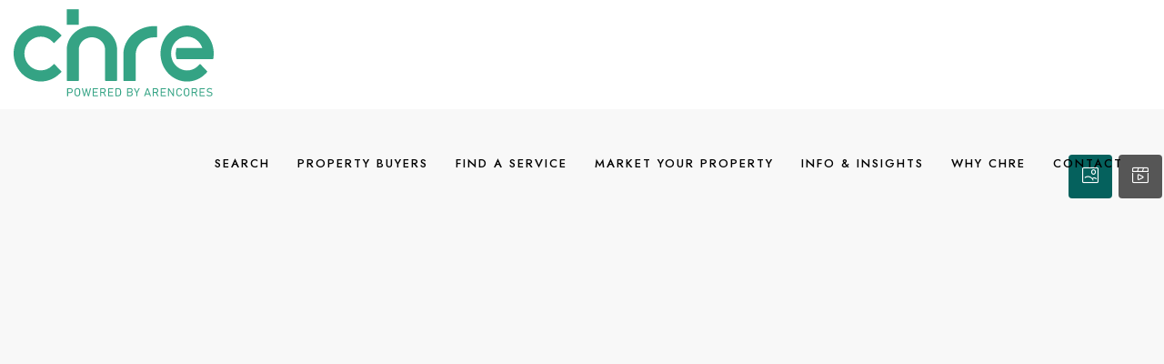

--- FILE ---
content_type: text/html; charset=UTF-8
request_url: https://chaniarealestate.com/property/modi-platanias-investment-plot-for-sale/
body_size: 54077
content:
<!doctype html>
<html lang="en-GB">
<head>
	<meta charset="UTF-8" />
	<meta name="viewport" content="width=device-width, initial-scale=1.0" />
	<link rel="profile" href="https://gmpg.org/xfn/11" />
    <meta name="format-detection" content="telephone=no">
	<meta name='robots' content='index, follow, max-image-preview:large, max-snippet:-1, max-video-preview:-1' />
	<style>img:is([sizes="auto" i], [sizes^="auto," i]) { contain-intrinsic-size: 3000px 1500px }</style>
	
            <!-- Optimized with WP Meteor v3.4.4 - https://wordpress.org/plugins/wp-meteor/ --><script data-wpmeteor-nooptimize="true" >var _wpmeteor={"gdpr":true,"rdelay":86400000,"preload":true,"elementor-animations":true,"elementor-pp":true,"v":"3.4.4","rest_url":"https:\/\/chaniarealestate.com\/wp-json\/"};(()=>{try{new MutationObserver(function(){}),new Promise(function(){}),Object.assign({},{}),document.fonts.ready.then(function(){})}catch{s="wpmeteordisable=1",i=document.location.href,i.match(/[?&]wpmeteordisable/)||(o="",i.indexOf("?")==-1?i.indexOf("#")==-1?o=i+"?"+s:o=i.replace("#","?"+s+"#"):i.indexOf("#")==-1?o=i+"&"+s:o=i.replace("#","&"+s+"#"),document.location.href=o)}var s,i,o;})();

</script><script data-wpmeteor-nooptimize="true" >(()=>{var We=()=>Math.round(performance.now())/1e3;var g="addEventListener",de="removeEventListener",u="getAttribute",y="setAttribute",j="removeAttribute",G="hasAttribute",Gt="querySelector",V=Gt+"All",U="appendChild",Q="removeChild",pe="createElement",A="tagName",ze="getOwnPropertyDescriptor",L="prototype",H="__lookupGetter__",ue="__lookupSetter__",m="DOMContentLoaded",E="load",fe="error";var l=window,c=document,_e=c.documentElement,Ye=()=>{},q=console.error;var $e=!0,K=class{constructor(){this.known=[]}init(){let t,n,s=(r,i)=>{if($e&&r&&r.fn&&!r.__wpmeteor){let a=function(o){return c[g](m,d=>{o.call(c,r,d,"jQueryMock")}),this};this.known.push([r,r.fn.ready,r.fn.init.prototype.ready]),r.fn.ready=a,r.fn.init.prototype.ready=a,r.__wpmeteor=!0}return r};window.jQuery||window.$,Object.defineProperty(window,"jQuery",{get(){return t},set(r){t=s(r,"jQuery")}}),Object.defineProperty(window,"$",{get(){return n},set(r){n=s(r,"$")}})}unmock(){this.known.forEach(([t,n,s])=>{t.fn.ready=n,t.fn.init.prototype.ready=s}),$e=!1}};var Ee="fpo:first-interaction",me="fpo:replay-captured-events";var je="fpo:element-loaded",be="fpo:images-loaded",k="fpo:the-end";var J="click",F=window,Qe=F.addEventListener.bind(F),Ke=F.removeEventListener.bind(F),Ae="removeAttribute",ge="getAttribute",Ut="setAttribute",Te=["touchstart","touchmove","touchend","touchcancel","keydown","wheel"],Je=["mouseover","mouseout",J],Bt=["touchstart","touchend","touchcancel","mouseover","mouseout",J],N="data-wpmeteor-";var Se="dispatchEvent",Xe=e=>{let t=new MouseEvent(J,{view:e.view,bubbles:!0,cancelable:!0});return Object.defineProperty(t,"target",{writable:!1,value:e.target}),t},Ge=class{static capture(){let t=!1,n=[],s=r=>{if(r.target&&Se in r.target){if(!r.isTrusted)return;if(r.cancelable&&!Te.includes(r.type))try{r.preventDefault()}catch{}r.stopImmediatePropagation(),r.type===J?n.push(Xe(r)):Bt.includes(r.type)&&n.push(r),r.target[Ut](N+r.type,!0),t||(t=!0,F[Se](new CustomEvent(Ee)))}};F.addEventListener(me,()=>{Je.forEach(a=>Ke(a,s,{passive:!1,capture:!0})),Te.forEach(a=>Ke(a,s,{passive:!0,capture:!0}));let r;for(;r=n.shift();){var i=r.target;i[ge](N+"touchstart")&&i[ge](N+"touchend")&&!i[ge](N+J)?(i[ge](N+"touchmove")||n.push(Xe(r)),i[Ae](N+"touchstart"),i[Ae](N+"touchend")):i[Ae](N+r.type),i[Se](r)}}),Je.forEach(r=>Qe(r,s,{passive:!1,capture:!0})),Te.forEach(r=>Qe(r,s,{passive:!0,capture:!0}))}};var Ze=Ge;var X=class{constructor(){this.l=[]}emit(t,n=null){this.l[t]&&this.l[t].forEach(s=>s(n))}on(t,n){this.l[t]||=[],this.l[t].push(n)}off(t,n){this.l[t]=(this.l[t]||[]).filter(s=>s!==n)}};var w=new X;var he=c[pe]("span");he[y]("id","elementor-device-mode");he[y]("class","elementor-screen-only");var Ct=!1,et=()=>(Ct||c.body[U](he),getComputedStyle(he,":after").content.replace(/"/g,""));var tt=e=>e[u]("class")||"",rt=(e,t)=>e[y]("class",t),nt=()=>{l[g](E,function(){let e=et(),t=Math.max(_e.clientWidth||0,l.innerWidth||0),n=Math.max(_e.clientHeight||0,l.innerHeight||0),s=["_animation_"+e,"animation_"+e,"_animation","_animation","animation"];Array.from(c[V](".elementor-invisible")).forEach(r=>{let i=r.getBoundingClientRect();if(i.top+l.scrollY<=n&&i.left+l.scrollX<t)try{let o=JSON.parse(r[u]("data-settings"));if(o.trigger_source)return;let d=o._animation_delay||o.animation_delay||0,p,f;for(var a=0;a<s.length;a++)if(o[s[a]]){f=s[a],p=o[f];break}if(p){let I=tt(r),$=p==="none"?I:I+" animated "+p,Tt=setTimeout(()=>{rt(r,$.replace(/\belementor-invisible\b/,"")),s.forEach(St=>delete o[St]),r[y]("data-settings",JSON.stringify(o))},d);w.on("fi",()=>{clearTimeout(Tt),rt(r,tt(r).replace(new RegExp("\b"+p+"\b"),""))})}}catch(o){console.error(o)}})})};var st="data-in-mega_smartmenus",ot=()=>{let e=c[pe]("div");e.innerHTML='<span class="sub-arrow --wp-meteor"><i class="fa" aria-hidden="true"></i></span>';let t=e.firstChild,n=s=>{let r=[];for(;s=s.previousElementSibling;)r.push(s);return r};c[g](m,function(){Array.from(c[V](".pp-advanced-menu ul")).forEach(s=>{if(s[u](st))return;(s[u]("class")||"").match(/\bmega-menu\b/)&&s[V]("ul").forEach(a=>{a[y](st,!0)});let r=n(s),i=r.filter(a=>a).filter(a=>a[A]==="A").pop();if(i||(i=r.map(a=>Array.from(a[V]("a"))).filter(a=>a).flat().pop()),i){let a=t.cloneNode(!0);i[U](a),new MutationObserver(d=>{d.forEach(({addedNodes:p})=>{p.forEach(f=>{if(f.nodeType===1&&f[A]==="SPAN")try{i[Q](a)}catch{}})})}).observe(i,{childList:!0})}})})};var _="readystatechange",S="message";var Y="SCRIPT",h="data-wpmeteor-",b=Object.defineProperty,xe=Object.defineProperties,O="javascript/blocked",Ce=/^\s*(application|text)\/javascript|module\s*$/i,gt="requestAnimationFrame",ht="requestIdleCallback",ie="setTimeout",x=l.constructor.name+"::",ce=c.constructor.name+"::",vt=function(e,t){t=t||l;for(var n=0;n<this.length;n++)e.call(t,this[n],n,this)};"NodeList"in l&&!NodeList[L].forEach&&(NodeList[L].forEach=vt);"HTMLCollection"in l&&!HTMLCollection[L].forEach&&(HTMLCollection[L].forEach=vt);_wpmeteor["elementor-animations"]&&nt(),_wpmeteor["elementor-pp"]&&ot();var Z=[],ve=[],ee=[],ne=!1,M=[],v={},Pe=!1,Nt=0,P=c.visibilityState==="visible"?l[gt]:l[ie],yt=l[ht]||P;c[g]("visibilitychange",()=>{P=c.visibilityState==="visible"?l[gt]:l[ie],yt=l[ht]||P});var B=l[ie],Le,W=["src","type"],z=Object,te="definePropert";z[te+"y"]=(e,t,n)=>e===l&&["jQuery","onload"].indexOf(t)>=0||(e===c||e===c.body)&&["readyState","write","writeln","on"+_].indexOf(t)>=0?(["on"+_,"on"+E].indexOf(t)&&n.set&&(v["on"+_]=v["on"+_]||[],v["on"+_].push(n.set)),e):e instanceof HTMLScriptElement&&W.indexOf(t)>=0?(e[t+"Getters"]||(e[t+"Getters"]=[],e[t+"Setters"]=[],b(e,t,{set(s){e[t+"Setters"].forEach(r=>r.call(e,s))},get(){return e[t+"Getters"].slice(-1)[0]()}})),n.get&&e[t+"Getters"].push(n.get),n.set&&e[t+"Setters"].push(n.set),e):b(e,t,n);z[te+"ies"]=(e,t)=>{for(let n in t)z[te+"y"](e,n,t[n]);for(let n of Object.getOwnPropertySymbols(t))z[te+"y"](e,n,t[n]);return e};var Me=EventTarget[L][g],Lt=EventTarget[L][de],ae=Me.bind(c),Ot=Lt.bind(c),C=Me.bind(l),Dt=Lt.bind(l),wt=Document[L].createElement,le=wt.bind(c),we=c.__proto__[H]("readyState").bind(c),it="loading";b(c,"readyState",{get(){return it},set(e){return it=e}});var ct=e=>M.filter(([t,,n],s)=>{if(!(e.indexOf(t.type)<0)){n||(n=t.target);try{let r=n.constructor.name+"::"+t.type;for(let i=0;i<v[r].length;i++)if(v[r][i]){let a=r+"::"+s+"::"+i;if(!Ne[a])return!0}}catch{}}}).length,se,Ne={},oe=e=>{M.forEach(([t,n,s],r)=>{if(!(e.indexOf(t.type)<0)){s||(s=t.target);try{let i=s.constructor.name+"::"+t.type;if((v[i]||[]).length)for(let a=0;a<v[i].length;a++){let o=v[i][a];if(o){let d=i+"::"+r+"::"+a;if(!Ne[d]){Ne[d]=!0,c.readyState=n,se=i;try{Nt++,!o[L]||o[L].constructor===o?o.bind(s)(t):o(t)}catch(p){q(p,o)}se=null}}}}catch(i){q(i)}}})};ae(m,e=>{M.push([new e.constructor(m,e),we(),c])});ae(_,e=>{M.push([new e.constructor(_,e),we(),c])});C(m,e=>{M.push([new e.constructor(m,e),we(),l])});C(E,e=>{Pe=!0,M.push([new e.constructor(E,e),we(),l]),R||oe([m,_,S,E])});var _t=e=>{M.push([e,c.readyState,l])},Rt=l[H]("onmessage"),kt=l[ue]("onmessage"),xt=()=>{Dt(S,_t),(v[x+"message"]||[]).forEach(e=>{C(S,e)}),b(l,"onmessage",{get:Rt,set:kt})};C(S,_t);var bt=new K;bt.init();var Ie=()=>{!R&&!ne&&(R=!0,c.readyState="loading",P(He),P(T)),Pe||C(E,()=>{Ie()})};C(Ee,()=>{Ie()});w.on(be,()=>{Ie()});_wpmeteor.rdelay>=0&&Ze.capture();var Oe=1,at=()=>{--Oe||B(w.emit.bind(w,k))};var R=!1,T=()=>{let e=Z.shift();if(e)e[u](h+"src")?e[G]("async")?(Oe++,Ue(e,at),B(T)):Ue(e,B.bind(null,T)):(e.origtype==O&&Ue(e),B(T));else if(ve.length){for(;ve.length;)Z.push(ve.shift());B(T)}else if(ct([m,_,S]))oe([m,_,S]),B(T);else if(Pe)if(ct([E,S]))oe([E,S]),B(T);else if(Oe>1)yt(T);else if(ee.length){for(;ee.length;)Z.push(ee.shift());B(T)}else{if(l.RocketLazyLoadScripts)try{RocketLazyLoadScripts.run()}catch(t){q(t)}c.readyState="complete",xt(),bt.unmock(),R=!1,ne=!0,l[ie](at)}else R=!1},Pt=e=>{let t=le(Y),n=e.attributes;for(var s=n.length-1;s>=0;s--)n[s].name.startsWith(h)||t[y](n[s].name,n[s].value);let r=e[u](h+"type");r?t.type=r:t.type="text/javascript",(e.textContent||"").match(/^\s*class RocketLazyLoadScripts/)?t.textContent=e.textContent.replace(/^\s*class\s*RocketLazyLoadScripts/,"window.RocketLazyLoadScripts=class").replace("RocketLazyLoadScripts.run();",""):t.textContent=e.textContent;for(let i of["onload","onerror","onreadystatechange"])e[i]&&(t[i]=e[i]);return t},Ue=(e,t)=>{let n=e[u](h+"src");if(n){let s=Me.bind(e);t&&(s(E,t),s(fe,t)),e.origtype=e[u](h+"type")||"text/javascript",e.origsrc=n,(e[G]("nomodule")||e.type&&!Ce.test(e.type))&&t&&t()}else e.origtype===O?(e.origtype=e[u](h+"type")||"text/javascript",e[j]("integrity"),e.textContent=e.textContent+`
`):t&&t()},Ve=(e,t)=>{let n=(v[e]||[]).indexOf(t);if(n>=0)return v[e][n]=void 0,!0},lt=(e,t,...n)=>{if("HTMLDocument::"+m==se&&e===m&&!t.toString().match(/jQueryMock/)){w.on(k,c[g].bind(c,e,t,...n));return}if(t&&(e===m||e===_)){let s=ce+e;v[s]=v[s]||[],v[s].push(t),ne&&oe([e]);return}return ae(e,t,...n)},dt=(e,t,...n)=>{if(e===m){let s=ce+e;Ve(s,t)}return Ot(e,t,...n)};xe(c,{[g]:{get(){return lt},set(){return lt}},[de]:{get(){return dt},set(){return dt}}});var re=c.createDocumentFragment(),He=()=>{re.hasChildNodes()&&(c.head[U](re),re=c.createDocumentFragment())},pt={},ye=e=>{if(e)try{e.match(/^\/\/\w+/)&&(e=c.location.protocol+e);let t=new URL(e),n=t.origin;if(n&&!pt[n]&&c.location.host!==t.host){let s=le("link");s.rel="preconnect",s.href=n,re[U](s),pt[n]=!0,R&&P(He)}}catch{}},De={},Mt=(e,t,n,s)=>{let r=le("link");r.rel=t?"modulepre"+E:"pre"+E,r.as="script",n&&r[y]("crossorigin",n),s&&r[y]("integrity",s),r.href=e,re[U](r),De[e]=!0,R&&P(He)},Re=function(...e){let t=le(...e);if(!e||e[0].toUpperCase()!==Y||!R)return t;let n=t[y].bind(t),s=t[u].bind(t),r=t[G].bind(t),i=t[H]("attributes").bind(t),a=[];return t.getEventListeners=()=>a,W.forEach(o=>{let d=t[H](o).bind(t),p=t[ue](o).bind(t);z[te+"y"](t,o,{set(f){return o==="type"&&f&&!Ce.test(f)?t[y](o,f):((o==="src"&&f||o==="type"&&f&&t.origsrc)&&n("type",O),f?t[y](h+o,f):t[j](h+o))},get(){let f=t[u](h+o);if(o==="src")try{return new URL(f,c.location.href).href}catch{}return f}}),b(t,"orig"+o,{set(f){return p(f)},get(){return d()}})}),t[g]=function(o,d){a.push([o,d])},t[y]=function(o,d){if(W.includes(o))return o==="type"&&d&&!Ce.test(d)?n(o,d):((o==="src"&&d||o==="type"&&d&&t.origsrc)&&n("type",O),d?n(h+o,d):t[j](h+o));n(o,d)},t[u]=function(o){let d=W.indexOf(o)>=0?s(h+o):s(o);if(o==="src")try{return new URL(d,c.location.href).href}catch{}return d},t[G]=function(o){return W.indexOf(o)>=0?r(h+o):r(o)},b(t,"attributes",{get(){return[...i()].filter(d=>d.name!=="type").map(d=>({name:d.name.match(new RegExp(h))?d.name.replace(h,""):d.name,value:d.value}))}}),t};Object.defineProperty(Document[L],"createElement",{set(e){e!==Re&&(Le=e)},get(){return Le||Re}});var Be=new Set,qe=new MutationObserver(e=>{e.forEach(({removedNodes:t,addedNodes:n,target:s})=>{t.forEach(r=>{r.nodeType===1&&Y===r[A]&&"origtype"in r&&Be.delete(r)}),n.forEach(r=>{if(r.nodeType===1)if(Y===r[A]){if("origtype"in r){if(r.origtype!==O)return}else if(r[u]("type")!==O)return;"origtype"in r||W.forEach(a=>{let o=r[H](a).bind(r),d=r[ue](a).bind(r);b(r,"orig"+a,{set(p){return d(p)},get(){return o()}})});let i=r[u](h+"src");Be.has(r)&&q("Inserted twice",r),r.parentNode?(Be.add(r),(i||"").match(/\/gtm.js\?/)?(ee.push(r),ye(i)):r[G]("async")?(ee.unshift(r),ye(i)):r[G]("defer")?(ve.push(r),ye(i)):(i&&!r[G]("nomodule")&&!De[i]&&(Ye(We(),"pre preload",Z.length),Mt(i,r[u](h+"type")=="module",r[G]("crossorigin")&&r[u]("crossorigin"),r[u]("integrity"))),Z.push(r))):(r[g](E,a=>a.target.parentNode[Q](a.target)),r[g](fe,a=>a.target.parentNode[Q](a.target)),s[U](r))}else r[A]==="LINK"&&r[u]("as")==="script"&&(De[r[u]("href")]=!0)})})}),At={childList:!0,subtree:!0};qe.observe(c.documentElement,At);var It=HTMLElement[L].attachShadow;HTMLElement[L].attachShadow=function(e){let t=It.call(this,e);return e.mode==="open"&&qe.observe(t,At),t};var ut=z[ze](HTMLIFrameElement[L],"src");b(HTMLIFrameElement[L],"src",{get(){return this.dataset.fpoSrc?this.dataset.fpoSrc:ut.get.call(this)},set(e){delete this.dataset.fpoSrc,ut.set.call(this,e)}});w.on(k,()=>{(!Le||Le===Re)&&(Document[L].createElement=wt,qe.disconnect()),dispatchEvent(new CustomEvent(me)),dispatchEvent(new CustomEvent(k))});var ke=e=>{let t,n;!c.currentScript||!c.currentScript.parentNode?(t=c.body,n=t.lastChild):(n=c.currentScript,t=n.parentNode);try{let s=le("div");s.innerHTML=e,Array.from(s.childNodes).forEach(r=>{r.nodeName===Y?t.insertBefore(Pt(r),n):t.insertBefore(r,n)})}catch(s){q(s)}},ft=e=>ke(e+`
`);xe(c,{write:{get(){return ke},set(e){return ke=e}},writeln:{get(){return ft},set(e){return ft=e}}});var Et=(e,t,...n)=>{if(x+m==se&&e===m&&!t.toString().match(/jQueryMock/)){w.on(k,l[g].bind(l,e,t,...n));return}if(x+E==se&&e===E){w.on(k,l[g].bind(l,e,t,...n));return}if(t&&(e===E||e===m||e===S&&!ne)){let s=e===m?ce+e:x+e;v[s]=v[s]||[],v[s].push(t),ne&&oe([e]);return}return C(e,t,...n)},mt=(e,t,...n)=>{if(e===E){let s=e===m?ce+e:x+e;Ve(s,t)}return Dt(e,t,...n)};xe(l,{[g]:{get(){return Et},set(){return Et}},[de]:{get(){return mt},set(){return mt}}});var Fe=e=>{let t;return{get(){return t},set(n){return t&&Ve(e,n),v[e]=v[e]||[],v[e].push(n),t=n}}};C(je,e=>{let{target:t,event:n}=e.detail,s=t===l?c.body:t,r=s[u](h+"on"+n.type);s[j](h+"on"+n.type);try{let i=new Function("event",r);t===l?l[g](E,i.bind(t,n)):i.call(t,n)}catch(i){console.err(i)}});{let e=Fe(x+E);b(l,"onload",e),ae(m,()=>{b(c.body,"onload",e)})}b(c,"onreadystatechange",Fe(ce+_));b(l,"onmessage",Fe(x+S));(()=>{let e=l.innerHeight,t=l.innerWidth,n=r=>{let a={"4g":1250,"3g":2500,"2g":2500}[(navigator.connection||{}).effectiveType]||0,o=r.getBoundingClientRect(),d={top:-1*e-a,left:-1*t-a,bottom:e+a,right:t+a};return!(o.left>=d.right||o.right<=d.left||o.top>=d.bottom||o.bottom<=d.top)},s=(r=!0)=>{let i=1,a=-1,o={},d=()=>{a++,--i||l[ie](w.emit.bind(w,be),_wpmeteor.rdelay)};Array.from(c.getElementsByTagName("*")).forEach(p=>{let f,I,$;if(p[A]==="IMG"){let D=p.currentSrc||p.src;D&&!o[D]&&!D.match(/^data:/i)&&((p.loading||"").toLowerCase()!=="lazy"||n(p))&&(f=D)}else if(p[A]===Y)ye(p[u](h+"src"));else if(p[A]==="LINK"&&p[u]("as")==="script"&&["pre"+E,"modulepre"+E].indexOf(p[u]("rel"))>=0)De[p[u]("href")]=!0;else if((I=l.getComputedStyle(p))&&($=(I.backgroundImage||"").match(/^url\s*\((.*?)\)/i))&&($||[]).length){let D=$[0].slice(4,-1).replace(/"/g,"");!o[D]&&!D.match(/^data:/i)&&(f=D)}if(f){o[f]=!0;let D=new Image;r&&(i++,D[g](E,d),D[g](fe,d)),D.src=f}}),c.fonts.ready.then(()=>{d()})};_wpmeteor.rdelay===0?ae(m,s):C(E,s)})();})();
//1.0.26

</script><script  type="javascript/blocked" data-wpmeteor-type="text/javascript"  data-no-defer="1" data-ezscrex="false" data-cfasync="false" data-pagespeed-no-defer data-cookieconsent="ignore">
                var ctPublicFunctions = {"_ajax_nonce":"5d11b91d71","_rest_nonce":"079d00433b","_ajax_url":"\/wp-admin\/admin-ajax.php","_rest_url":"https:\/\/chaniarealestate.com\/wp-json\/","data__cookies_type":"none","data__ajax_type":"rest","text__wait_for_decoding":"Decoding the contact data, let us a few seconds to finish. Anti-Spam by CleanTalk","cookiePrefix":"","wprocket_detected":false}
            </script>
        
            <script  type="javascript/blocked" data-wpmeteor-type="text/javascript"  data-no-defer="1" data-ezscrex="false" data-cfasync="false" data-pagespeed-no-defer data-cookieconsent="ignore">
                var ctPublic = {"_ajax_nonce":"5d11b91d71","settings__forms__check_internal":"0","settings__forms__check_external":"0","settings__forms__search_test":"1","settings__data__bot_detector_enabled":"1","blog_home":"https:\/\/chaniarealestate.com\/","pixel__setting":"3","pixel__enabled":false,"pixel__url":"https:\/\/moderate4-v4.cleantalk.org\/pixel\/1f392ca752944613ce61147a4dea0617.gif","data__email_check_before_post":"1","data__cookies_type":"none","data__key_is_ok":false,"data__visible_fields_required":true,"data__to_local_storage":[],"wl_brandname":"Anti-Spam by CleanTalk","wl_brandname_short":"CleanTalk","ct_checkjs_key":418450828,"emailEncoderPassKey":"31a2d4de289acf7bddb308956fba0a84","bot_detector_forms_excluded":"W10=","advancedCacheExists":false,"varnishCacheExists":false}
            </script>
        
	<!-- This site is optimized with the Yoast SEO plugin v23.2 - https://yoast.com/wordpress/plugins/seo/ -->
	<title>Modi, Platanias Investment Plot For Sale &#8211; Chania Real Estate</title>
	<meta name="description" content="This exceptional investment plot for sale is located in Modi, Platanias. The property contains olive trees and provides brilliant sea views." />
	<link rel="canonical" href="https://chaniarealestate.com/property/modi-platanias-investment-plot-for-sale/" />
	<meta property="og:locale" content="en_GB" />
	<meta property="og:type" content="article" />
	<meta property="og:title" content="Modi, Platanias Investment Plot For Sale &#8211; Chania Real Estate" />
	<meta property="og:description" content="This exceptional investment plot for sale is located in Modi, Platanias. The property contains olive trees and provides brilliant sea views." />
	<meta property="og:url" content="https://chaniarealestate.com/property/modi-platanias-investment-plot-for-sale/" />
	<meta property="og:site_name" content="Chania Real Estate" />
	<meta property="article:modified_time" content="2024-11-12T13:50:02+00:00" />
	<meta property="og:image" content="https://chaniarealestate.com/wp-content/uploads/2023/01/modi-platanias-investment-plot-for-sale-chania-real-estate-1.webp" />
	<meta property="og:image:width" content="1440" />
	<meta property="og:image:height" content="930" />
	<meta property="og:image:type" content="image/webp" />
	<meta name="twitter:card" content="summary_large_image" />
	<meta name="twitter:label1" content="Estimated reading time" />
	<meta name="twitter:data1" content="3 minutes" />
	<script type="application/ld+json" class="yoast-schema-graph">{"@context":"https://schema.org","@graph":[{"@type":"WebPage","@id":"https://chaniarealestate.com/property/modi-platanias-investment-plot-for-sale/","url":"https://chaniarealestate.com/property/modi-platanias-investment-plot-for-sale/","name":"Modi, Platanias Investment Plot For Sale &#8211; Chania Real Estate","isPartOf":{"@id":"https://chaniarealestate.com/#website"},"primaryImageOfPage":{"@id":"https://chaniarealestate.com/property/modi-platanias-investment-plot-for-sale/#primaryimage"},"image":{"@id":"https://chaniarealestate.com/property/modi-platanias-investment-plot-for-sale/#primaryimage"},"thumbnailUrl":"https://chaniarealestate.com/wp-content/uploads/2023/01/modi-platanias-investment-plot-for-sale-chania-real-estate-1.webp","datePublished":"2023-07-03T06:43:00+00:00","dateModified":"2024-11-12T13:50:02+00:00","description":"This exceptional investment plot for sale is located in Modi, Platanias. The property contains olive trees and provides brilliant sea views.","breadcrumb":{"@id":"https://chaniarealestate.com/property/modi-platanias-investment-plot-for-sale/#breadcrumb"},"inLanguage":"en-GB","potentialAction":[{"@type":"ReadAction","target":["https://chaniarealestate.com/property/modi-platanias-investment-plot-for-sale/"]}]},{"@type":"ImageObject","inLanguage":"en-GB","@id":"https://chaniarealestate.com/property/modi-platanias-investment-plot-for-sale/#primaryimage","url":"https://chaniarealestate.com/wp-content/uploads/2023/01/modi-platanias-investment-plot-for-sale-chania-real-estate-1.webp","contentUrl":"https://chaniarealestate.com/wp-content/uploads/2023/01/modi-platanias-investment-plot-for-sale-chania-real-estate-1.webp","width":1440,"height":930,"caption":"Modi, Platanias Investment Plot for Sale - Chania Real Estate Investment Properties Only"},{"@type":"BreadcrumbList","@id":"https://chaniarealestate.com/property/modi-platanias-investment-plot-for-sale/#breadcrumb","itemListElement":[{"@type":"ListItem","position":1,"name":"Home","item":"https://chaniarealestate.com/"},{"@type":"ListItem","position":2,"name":"Properties","item":"https://chaniarealestate.com/property/"},{"@type":"ListItem","position":3,"name":"Modi, Platanias Investment Plot For Sale"}]},{"@type":"WebSite","@id":"https://chaniarealestate.com/#website","url":"https://chaniarealestate.com/","name":"Chania Real Estate","description":"Exclusive Investment Properties in Chania","publisher":{"@id":"https://chaniarealestate.com/#organization"},"alternateName":"Chania Investment Properties","potentialAction":[{"@type":"SearchAction","target":{"@type":"EntryPoint","urlTemplate":"https://chaniarealestate.com/?s={search_term_string}"},"query-input":"required name=search_term_string"}],"inLanguage":"en-GB"},{"@type":"Organization","@id":"https://chaniarealestate.com/#organization","name":"Chania Real Estate","alternateName":"Chania Investment Properties","url":"https://chaniarealestate.com/","logo":{"@type":"ImageObject","inLanguage":"en-GB","@id":"https://chaniarealestate.com/#/schema/logo/image/","url":"https://chaniarealestate.com/wp-content/uploads/2022/12/Asset-2.svg","contentUrl":"https://chaniarealestate.com/wp-content/uploads/2022/12/Asset-2.svg","width":798,"height":347,"caption":"Chania Real Estate"},"image":{"@id":"https://chaniarealestate.com/#/schema/logo/image/"}}]}</script>
	<!-- / Yoast SEO plugin. -->


<link rel='dns-prefetch' href='//moderate.cleantalk.org' />
<link rel='dns-prefetch' href='//www.google.com' />
<link rel='dns-prefetch' href='//fonts.googleapis.com' />
<link rel='preconnect' href='https://fonts.gstatic.com' crossorigin />
<link rel="alternate" type="application/rss+xml" title="Chania Real Estate &raquo; Feed" href="https://chaniarealestate.com/feed/" />
<link rel="alternate" type="application/rss+xml" title="Chania Real Estate &raquo; Comments Feed" href="https://chaniarealestate.com/comments/feed/" />
<script  type="javascript/blocked" data-wpmeteor-type="text/javascript" >
/* <![CDATA[ */
window._wpemojiSettings = {"baseUrl":"https:\/\/s.w.org\/images\/core\/emoji\/15.0.3\/72x72\/","ext":".png","svgUrl":"https:\/\/s.w.org\/images\/core\/emoji\/15.0.3\/svg\/","svgExt":".svg","source":{"concatemoji":"https:\/\/chaniarealestate.com\/wp-includes\/js\/wp-emoji-release.min.js?ver=6.7.1"}};
/*! This file is auto-generated */
!function(i,n){var o,s,e;function c(e){try{var t={supportTests:e,timestamp:(new Date).valueOf()};sessionStorage.setItem(o,JSON.stringify(t))}catch(e){}}function p(e,t,n){e.clearRect(0,0,e.canvas.width,e.canvas.height),e.fillText(t,0,0);var t=new Uint32Array(e.getImageData(0,0,e.canvas.width,e.canvas.height).data),r=(e.clearRect(0,0,e.canvas.width,e.canvas.height),e.fillText(n,0,0),new Uint32Array(e.getImageData(0,0,e.canvas.width,e.canvas.height).data));return t.every(function(e,t){return e===r[t]})}function u(e,t,n){switch(t){case"flag":return n(e,"\ud83c\udff3\ufe0f\u200d\u26a7\ufe0f","\ud83c\udff3\ufe0f\u200b\u26a7\ufe0f")?!1:!n(e,"\ud83c\uddfa\ud83c\uddf3","\ud83c\uddfa\u200b\ud83c\uddf3")&&!n(e,"\ud83c\udff4\udb40\udc67\udb40\udc62\udb40\udc65\udb40\udc6e\udb40\udc67\udb40\udc7f","\ud83c\udff4\u200b\udb40\udc67\u200b\udb40\udc62\u200b\udb40\udc65\u200b\udb40\udc6e\u200b\udb40\udc67\u200b\udb40\udc7f");case"emoji":return!n(e,"\ud83d\udc26\u200d\u2b1b","\ud83d\udc26\u200b\u2b1b")}return!1}function f(e,t,n){var r="undefined"!=typeof WorkerGlobalScope&&self instanceof WorkerGlobalScope?new OffscreenCanvas(300,150):i.createElement("canvas"),a=r.getContext("2d",{willReadFrequently:!0}),o=(a.textBaseline="top",a.font="600 32px Arial",{});return e.forEach(function(e){o[e]=t(a,e,n)}),o}function t(e){var t=i.createElement("script");t.src=e,t.defer=!0,i.head.appendChild(t)}"undefined"!=typeof Promise&&(o="wpEmojiSettingsSupports",s=["flag","emoji"],n.supports={everything:!0,everythingExceptFlag:!0},e=new Promise(function(e){i.addEventListener("DOMContentLoaded",e,{once:!0})}),new Promise(function(t){var n=function(){try{var e=JSON.parse(sessionStorage.getItem(o));if("object"==typeof e&&"number"==typeof e.timestamp&&(new Date).valueOf()<e.timestamp+604800&&"object"==typeof e.supportTests)return e.supportTests}catch(e){}return null}();if(!n){if("undefined"!=typeof Worker&&"undefined"!=typeof OffscreenCanvas&&"undefined"!=typeof URL&&URL.createObjectURL&&"undefined"!=typeof Blob)try{var e="postMessage("+f.toString()+"("+[JSON.stringify(s),u.toString(),p.toString()].join(",")+"));",r=new Blob([e],{type:"text/javascript"}),a=new Worker(URL.createObjectURL(r),{name:"wpTestEmojiSupports"});return void(a.onmessage=function(e){c(n=e.data),a.terminate(),t(n)})}catch(e){}c(n=f(s,u,p))}t(n)}).then(function(e){for(var t in e)n.supports[t]=e[t],n.supports.everything=n.supports.everything&&n.supports[t],"flag"!==t&&(n.supports.everythingExceptFlag=n.supports.everythingExceptFlag&&n.supports[t]);n.supports.everythingExceptFlag=n.supports.everythingExceptFlag&&!n.supports.flag,n.DOMReady=!1,n.readyCallback=function(){n.DOMReady=!0}}).then(function(){return e}).then(function(){var e;n.supports.everything||(n.readyCallback(),(e=n.source||{}).concatemoji?t(e.concatemoji):e.wpemoji&&e.twemoji&&(t(e.twemoji),t(e.wpemoji)))}))}((window,document),window._wpemojiSettings);
/* ]]> */
</script>
<style id='wp-emoji-styles-inline-css' type='text/css'>

	img.wp-smiley, img.emoji {
		display: inline !important;
		border: none !important;
		box-shadow: none !important;
		height: 1em !important;
		width: 1em !important;
		margin: 0 0.07em !important;
		vertical-align: -0.1em !important;
		background: none !important;
		padding: 0 !important;
	}
</style>
<link rel='stylesheet' id='wp-block-library-css' href='https://chaniarealestate.com/wp-includes/css/dist/block-library/style.min.css?ver=6.7.1' type='text/css' media='all' />
<style id='classic-theme-styles-inline-css' type='text/css'>
/*! This file is auto-generated */
.wp-block-button__link{color:#fff;background-color:#32373c;border-radius:9999px;box-shadow:none;text-decoration:none;padding:calc(.667em + 2px) calc(1.333em + 2px);font-size:1.125em}.wp-block-file__button{background:#32373c;color:#fff;text-decoration:none}
</style>
<style id='global-styles-inline-css' type='text/css'>
:root{--wp--preset--aspect-ratio--square: 1;--wp--preset--aspect-ratio--4-3: 4/3;--wp--preset--aspect-ratio--3-4: 3/4;--wp--preset--aspect-ratio--3-2: 3/2;--wp--preset--aspect-ratio--2-3: 2/3;--wp--preset--aspect-ratio--16-9: 16/9;--wp--preset--aspect-ratio--9-16: 9/16;--wp--preset--color--black: #000000;--wp--preset--color--cyan-bluish-gray: #abb8c3;--wp--preset--color--white: #ffffff;--wp--preset--color--pale-pink: #f78da7;--wp--preset--color--vivid-red: #cf2e2e;--wp--preset--color--luminous-vivid-orange: #ff6900;--wp--preset--color--luminous-vivid-amber: #fcb900;--wp--preset--color--light-green-cyan: #7bdcb5;--wp--preset--color--vivid-green-cyan: #00d084;--wp--preset--color--pale-cyan-blue: #8ed1fc;--wp--preset--color--vivid-cyan-blue: #0693e3;--wp--preset--color--vivid-purple: #9b51e0;--wp--preset--gradient--vivid-cyan-blue-to-vivid-purple: linear-gradient(135deg,rgba(6,147,227,1) 0%,rgb(155,81,224) 100%);--wp--preset--gradient--light-green-cyan-to-vivid-green-cyan: linear-gradient(135deg,rgb(122,220,180) 0%,rgb(0,208,130) 100%);--wp--preset--gradient--luminous-vivid-amber-to-luminous-vivid-orange: linear-gradient(135deg,rgba(252,185,0,1) 0%,rgba(255,105,0,1) 100%);--wp--preset--gradient--luminous-vivid-orange-to-vivid-red: linear-gradient(135deg,rgba(255,105,0,1) 0%,rgb(207,46,46) 100%);--wp--preset--gradient--very-light-gray-to-cyan-bluish-gray: linear-gradient(135deg,rgb(238,238,238) 0%,rgb(169,184,195) 100%);--wp--preset--gradient--cool-to-warm-spectrum: linear-gradient(135deg,rgb(74,234,220) 0%,rgb(151,120,209) 20%,rgb(207,42,186) 40%,rgb(238,44,130) 60%,rgb(251,105,98) 80%,rgb(254,248,76) 100%);--wp--preset--gradient--blush-light-purple: linear-gradient(135deg,rgb(255,206,236) 0%,rgb(152,150,240) 100%);--wp--preset--gradient--blush-bordeaux: linear-gradient(135deg,rgb(254,205,165) 0%,rgb(254,45,45) 50%,rgb(107,0,62) 100%);--wp--preset--gradient--luminous-dusk: linear-gradient(135deg,rgb(255,203,112) 0%,rgb(199,81,192) 50%,rgb(65,88,208) 100%);--wp--preset--gradient--pale-ocean: linear-gradient(135deg,rgb(255,245,203) 0%,rgb(182,227,212) 50%,rgb(51,167,181) 100%);--wp--preset--gradient--electric-grass: linear-gradient(135deg,rgb(202,248,128) 0%,rgb(113,206,126) 100%);--wp--preset--gradient--midnight: linear-gradient(135deg,rgb(2,3,129) 0%,rgb(40,116,252) 100%);--wp--preset--font-size--small: 13px;--wp--preset--font-size--medium: 20px;--wp--preset--font-size--large: 36px;--wp--preset--font-size--x-large: 42px;--wp--preset--spacing--20: 0.44rem;--wp--preset--spacing--30: 0.67rem;--wp--preset--spacing--40: 1rem;--wp--preset--spacing--50: 1.5rem;--wp--preset--spacing--60: 2.25rem;--wp--preset--spacing--70: 3.38rem;--wp--preset--spacing--80: 5.06rem;--wp--preset--shadow--natural: 6px 6px 9px rgba(0, 0, 0, 0.2);--wp--preset--shadow--deep: 12px 12px 50px rgba(0, 0, 0, 0.4);--wp--preset--shadow--sharp: 6px 6px 0px rgba(0, 0, 0, 0.2);--wp--preset--shadow--outlined: 6px 6px 0px -3px rgba(255, 255, 255, 1), 6px 6px rgba(0, 0, 0, 1);--wp--preset--shadow--crisp: 6px 6px 0px rgba(0, 0, 0, 1);}:where(.is-layout-flex){gap: 0.5em;}:where(.is-layout-grid){gap: 0.5em;}body .is-layout-flex{display: flex;}.is-layout-flex{flex-wrap: wrap;align-items: center;}.is-layout-flex > :is(*, div){margin: 0;}body .is-layout-grid{display: grid;}.is-layout-grid > :is(*, div){margin: 0;}:where(.wp-block-columns.is-layout-flex){gap: 2em;}:where(.wp-block-columns.is-layout-grid){gap: 2em;}:where(.wp-block-post-template.is-layout-flex){gap: 1.25em;}:where(.wp-block-post-template.is-layout-grid){gap: 1.25em;}.has-black-color{color: var(--wp--preset--color--black) !important;}.has-cyan-bluish-gray-color{color: var(--wp--preset--color--cyan-bluish-gray) !important;}.has-white-color{color: var(--wp--preset--color--white) !important;}.has-pale-pink-color{color: var(--wp--preset--color--pale-pink) !important;}.has-vivid-red-color{color: var(--wp--preset--color--vivid-red) !important;}.has-luminous-vivid-orange-color{color: var(--wp--preset--color--luminous-vivid-orange) !important;}.has-luminous-vivid-amber-color{color: var(--wp--preset--color--luminous-vivid-amber) !important;}.has-light-green-cyan-color{color: var(--wp--preset--color--light-green-cyan) !important;}.has-vivid-green-cyan-color{color: var(--wp--preset--color--vivid-green-cyan) !important;}.has-pale-cyan-blue-color{color: var(--wp--preset--color--pale-cyan-blue) !important;}.has-vivid-cyan-blue-color{color: var(--wp--preset--color--vivid-cyan-blue) !important;}.has-vivid-purple-color{color: var(--wp--preset--color--vivid-purple) !important;}.has-black-background-color{background-color: var(--wp--preset--color--black) !important;}.has-cyan-bluish-gray-background-color{background-color: var(--wp--preset--color--cyan-bluish-gray) !important;}.has-white-background-color{background-color: var(--wp--preset--color--white) !important;}.has-pale-pink-background-color{background-color: var(--wp--preset--color--pale-pink) !important;}.has-vivid-red-background-color{background-color: var(--wp--preset--color--vivid-red) !important;}.has-luminous-vivid-orange-background-color{background-color: var(--wp--preset--color--luminous-vivid-orange) !important;}.has-luminous-vivid-amber-background-color{background-color: var(--wp--preset--color--luminous-vivid-amber) !important;}.has-light-green-cyan-background-color{background-color: var(--wp--preset--color--light-green-cyan) !important;}.has-vivid-green-cyan-background-color{background-color: var(--wp--preset--color--vivid-green-cyan) !important;}.has-pale-cyan-blue-background-color{background-color: var(--wp--preset--color--pale-cyan-blue) !important;}.has-vivid-cyan-blue-background-color{background-color: var(--wp--preset--color--vivid-cyan-blue) !important;}.has-vivid-purple-background-color{background-color: var(--wp--preset--color--vivid-purple) !important;}.has-black-border-color{border-color: var(--wp--preset--color--black) !important;}.has-cyan-bluish-gray-border-color{border-color: var(--wp--preset--color--cyan-bluish-gray) !important;}.has-white-border-color{border-color: var(--wp--preset--color--white) !important;}.has-pale-pink-border-color{border-color: var(--wp--preset--color--pale-pink) !important;}.has-vivid-red-border-color{border-color: var(--wp--preset--color--vivid-red) !important;}.has-luminous-vivid-orange-border-color{border-color: var(--wp--preset--color--luminous-vivid-orange) !important;}.has-luminous-vivid-amber-border-color{border-color: var(--wp--preset--color--luminous-vivid-amber) !important;}.has-light-green-cyan-border-color{border-color: var(--wp--preset--color--light-green-cyan) !important;}.has-vivid-green-cyan-border-color{border-color: var(--wp--preset--color--vivid-green-cyan) !important;}.has-pale-cyan-blue-border-color{border-color: var(--wp--preset--color--pale-cyan-blue) !important;}.has-vivid-cyan-blue-border-color{border-color: var(--wp--preset--color--vivid-cyan-blue) !important;}.has-vivid-purple-border-color{border-color: var(--wp--preset--color--vivid-purple) !important;}.has-vivid-cyan-blue-to-vivid-purple-gradient-background{background: var(--wp--preset--gradient--vivid-cyan-blue-to-vivid-purple) !important;}.has-light-green-cyan-to-vivid-green-cyan-gradient-background{background: var(--wp--preset--gradient--light-green-cyan-to-vivid-green-cyan) !important;}.has-luminous-vivid-amber-to-luminous-vivid-orange-gradient-background{background: var(--wp--preset--gradient--luminous-vivid-amber-to-luminous-vivid-orange) !important;}.has-luminous-vivid-orange-to-vivid-red-gradient-background{background: var(--wp--preset--gradient--luminous-vivid-orange-to-vivid-red) !important;}.has-very-light-gray-to-cyan-bluish-gray-gradient-background{background: var(--wp--preset--gradient--very-light-gray-to-cyan-bluish-gray) !important;}.has-cool-to-warm-spectrum-gradient-background{background: var(--wp--preset--gradient--cool-to-warm-spectrum) !important;}.has-blush-light-purple-gradient-background{background: var(--wp--preset--gradient--blush-light-purple) !important;}.has-blush-bordeaux-gradient-background{background: var(--wp--preset--gradient--blush-bordeaux) !important;}.has-luminous-dusk-gradient-background{background: var(--wp--preset--gradient--luminous-dusk) !important;}.has-pale-ocean-gradient-background{background: var(--wp--preset--gradient--pale-ocean) !important;}.has-electric-grass-gradient-background{background: var(--wp--preset--gradient--electric-grass) !important;}.has-midnight-gradient-background{background: var(--wp--preset--gradient--midnight) !important;}.has-small-font-size{font-size: var(--wp--preset--font-size--small) !important;}.has-medium-font-size{font-size: var(--wp--preset--font-size--medium) !important;}.has-large-font-size{font-size: var(--wp--preset--font-size--large) !important;}.has-x-large-font-size{font-size: var(--wp--preset--font-size--x-large) !important;}
:where(.wp-block-post-template.is-layout-flex){gap: 1.25em;}:where(.wp-block-post-template.is-layout-grid){gap: 1.25em;}
:where(.wp-block-columns.is-layout-flex){gap: 2em;}:where(.wp-block-columns.is-layout-grid){gap: 2em;}
:root :where(.wp-block-pullquote){font-size: 1.5em;line-height: 1.6;}
</style>
<link rel='stylesheet' id='ct_public_css-css' href='https://chaniarealestate.com/wp-content/plugins/cleantalk-spam-protect/css/cleantalk-public.min.css?ver=6.38' type='text/css' media='all' />
<link rel='stylesheet' id='mt-common-css' href='https://chaniarealestate.com/wp-content/plugins/mighty-addons/assets/css/common.css?ver=1.9.3' type='text/css' media='all' />
<link rel='stylesheet' id='bootstrap-css' href='https://chaniarealestate.com/wp-content/themes/houzez/css/bootstrap.min.css?ver=4.5.0' type='text/css' media='all' />
<link rel='stylesheet' id='bootstrap-select-css' href='https://chaniarealestate.com/wp-content/themes/houzez/css/bootstrap-select.min.css?ver=1.13.18' type='text/css' media='all' />
<link rel='stylesheet' id='font-awesome-5-all-css' href='https://chaniarealestate.com/wp-content/themes/houzez/css/font-awesome/css/all.min.css?ver=5.14.0' type='text/css' media='all' />
<link rel='stylesheet' id='houzez-icons-css' href='https://chaniarealestate.com/wp-content/themes/houzez/css/icons.css?ver=2.8.6.1' type='text/css' media='all' />
<link rel='stylesheet' id='lightslider-css' href='https://chaniarealestate.com/wp-content/themes/houzez/css/lightslider.css?ver=1.1.3' type='text/css' media='all' />
<link rel='stylesheet' id='slick-min-css' href='https://chaniarealestate.com/wp-content/themes/houzez/css/slick-min.css?ver=2.8.6.1' type='text/css' media='all' />
<link rel='stylesheet' id='slick-theme-min-css' href='https://chaniarealestate.com/wp-content/themes/houzez/css/slick-theme-min.css?ver=2.8.6.1' type='text/css' media='all' />
<link rel='stylesheet' id='jquery-ui-css' href='https://chaniarealestate.com/wp-content/themes/houzez/css/jquery-ui.min.css?ver=1.12.1' type='text/css' media='all' />
<link rel='stylesheet' id='bootstrap-datepicker-css' href='https://chaniarealestate.com/wp-content/themes/houzez/css/bootstrap-datepicker.min.css?ver=1.8.0' type='text/css' media='all' />
<link rel='stylesheet' id='houzez-main-css' href='https://chaniarealestate.com/wp-content/themes/houzez/css/main.css?ver=2.8.6.1' type='text/css' media='all' />
<link rel='stylesheet' id='houzez-styling-options-css' href='https://chaniarealestate.com/wp-content/themes/houzez/css/styling-options.css?ver=2.8.6.1' type='text/css' media='all' />
<link rel='stylesheet' id='houzez-style-css' href='https://chaniarealestate.com/wp-content/themes/houzez-child/style.css?ver=2.8.6.1' type='text/css' media='all' />
<style id='houzez-style-inline-css' type='text/css'>

        @media (min-width: 1200px) {
          .container {
              max-width: 1480px;
          }
        }
        body {
            font-family: Jost;
            font-size: 16px;
            font-weight: 400;
            line-height: 30px;
            text-transform: none;
        }
        .main-nav,
        .dropdown-menu,
        .login-register,
        .btn.btn-create-listing,
        .logged-in-nav,
        .btn-phone-number {
          font-family: Jost;
          font-size: 13px;
          font-weight: 500;
          text-align: left;
          text-transform: uppercase;
        }

        .btn,
        .form-control,
        .bootstrap-select .text,
        .sort-by-title,
        .woocommerce ul.products li.product .button {
          font-family: Jost;
          font-size: 16px; 
        }
        
        h1, h2, h3, h4, h5, h6, .item-title {
          font-family: Jost;
          font-weight: 500;
          text-transform: none;
        }

        .post-content-wrap h1, .post-content-wrap h2, .post-content-wrap h3, .post-content-wrap h4, .post-content-wrap h5, .post-content-wrap h6 {
          font-weight: 500;
          text-transform: none;
          text-align: inherit; 
        }

        .top-bar-wrap {
            font-family: Roboto;
            font-size: 15px;
            font-weight: 300;
            line-height: 25px;
            text-align: left;
            text-transform: none;   
        }
        .footer-wrap {
            font-family: Roboto;
            font-size: 14px;
            font-weight: 300;
            line-height: 25px;
            text-align: left;
            text-transform: none;
        }
        
        .header-v1 .header-inner-wrap,
        .header-v1 .navbar-logged-in-wrap {
            line-height: 60px;
            height: 60px; 
        }
        .header-v2 .header-top .navbar {
          height: 110px; 
        }

        .header-v2 .header-bottom .header-inner-wrap,
        .header-v2 .header-bottom .navbar-logged-in-wrap {
          line-height: 54px;
          height: 54px; 
        }

        .header-v3 .header-top .header-inner-wrap,
        .header-v3 .header-top .header-contact-wrap {
          height: 80px;
          line-height: 80px; 
        }
        .header-v3 .header-bottom .header-inner-wrap,
        .header-v3 .header-bottom .navbar-logged-in-wrap {
          line-height: 54px;
          height: 54px; 
        }
        .header-v4 .header-inner-wrap,
        .header-v4 .navbar-logged-in-wrap {
          line-height: 120px;
          height: 120px; 
        }
        .header-v5 .header-top .header-inner-wrap,
        .header-v5 .header-top .navbar-logged-in-wrap {
          line-height: 110px;
          height: 110px; 
        }
        .header-v5 .header-bottom .header-inner-wrap {
          line-height: 54px;
          height: 54px; 
        }
        .header-v6 .header-inner-wrap,
        .header-v6 .navbar-logged-in-wrap {
          height: 60px;
          line-height: 60px; 
        }
        @media (min-width: 1200px) {
            .header-v5 .header-top .container {
                max-width: 1170px;
            }
        }
    
      body,
      .main-wrap,
      .fw-property-documents-wrap h3 span, 
      .fw-property-details-wrap h3 span {
        background-color: #f8f8f8; 
      }
      .houzez-main-wrap-v2, .main-wrap.agent-detail-page-v2 {
        background-color: #ffffff;
      }

       body,
      .form-control,
      .bootstrap-select .text,
      .item-title a,
      .listing-tabs .nav-tabs .nav-link,
      .item-wrap-v2 .item-amenities li span,
      .item-wrap-v2 .item-amenities li:before,
      .item-parallax-wrap .item-price-wrap,
      .list-view .item-body .item-price-wrap,
      .property-slider-item .item-price-wrap,
      .page-title-wrap .item-price-wrap,
      .agent-information .agent-phone span a,
      .property-overview-wrap ul li strong,
      .mobile-property-title .item-price-wrap .item-price,
      .fw-property-features-left li a,
      .lightbox-content-wrap .item-price-wrap,
      .blog-post-item-v1 .blog-post-title h3 a,
      .blog-post-content-widget h4 a,
      .property-item-widget .right-property-item-widget-wrap .item-price-wrap,
      .login-register-form .modal-header .login-register-tabs .nav-link.active,
      .agent-list-wrap .agent-list-content h2 a,
      .agent-list-wrap .agent-list-contact li a,
      .agent-contacts-wrap li a,
      .menu-edit-property li a,
      .statistic-referrals-list li a,
      .chart-nav .nav-pills .nav-link,
      .dashboard-table-properties td .property-payment-status,
      .dashboard-mobile-edit-menu-wrap .bootstrap-select > .dropdown-toggle.bs-placeholder,
      .payment-method-block .radio-tab .control-text,
      .post-title-wrap h2 a,
      .lead-nav-tab.nav-pills .nav-link,
      .deals-nav-tab.nav-pills .nav-link,
      .btn-light-grey-outlined:hover,
      button:not(.bs-placeholder) .filter-option-inner-inner,
      .fw-property-floor-plans-wrap .floor-plans-tabs a,
      .products > .product > .item-body > a,
      .woocommerce ul.products li.product .price,
      .woocommerce div.product p.price, 
      .woocommerce div.product span.price,
      .woocommerce #reviews #comments ol.commentlist li .meta,
      .woocommerce-MyAccount-navigation ul li a,
      .activitiy-item-close-button a,
      .property-section-wrap li a {
       color: #283044; 
     }


    
      a,
      a:hover,
      a:active,
      a:focus,
      .primary-text,
      .btn-clear,
      .btn-apply,
      .btn-primary-outlined,
      .btn-primary-outlined:before,
      .item-title a:hover,
      .sort-by .bootstrap-select .bs-placeholder,
      .sort-by .bootstrap-select > .btn,
      .sort-by .bootstrap-select > .btn:active,
      .page-link,
      .page-link:hover,
      .accordion-title:before,
      .blog-post-content-widget h4 a:hover,
      .agent-list-wrap .agent-list-content h2 a:hover,
      .agent-list-wrap .agent-list-contact li a:hover,
      .agent-contacts-wrap li a:hover,
      .agent-nav-wrap .nav-pills .nav-link,
      .dashboard-side-menu-wrap .side-menu-dropdown a.active,
      .menu-edit-property li a.active,
      .menu-edit-property li a:hover,
      .dashboard-statistic-block h3 .fa,
      .statistic-referrals-list li a:hover,
      .chart-nav .nav-pills .nav-link.active,
      .board-message-icon-wrap.active,
      .post-title-wrap h2 a:hover,
      .listing-switch-view .switch-btn.active,
      .item-wrap-v6 .item-price-wrap,
      .listing-v6 .list-view .item-body .item-price-wrap,
      .woocommerce nav.woocommerce-pagination ul li a, 
      .woocommerce nav.woocommerce-pagination ul li span,
      .woocommerce-MyAccount-navigation ul li a:hover,
      .property-schedule-tour-form-wrap .control input:checked ~ .control__indicator,
      .property-schedule-tour-form-wrap .control:hover,
      .property-walkscore-wrap-v2 .score-details .houzez-icon,
      .login-register .btn-icon-login-register + .dropdown-menu a,
      .activitiy-item-close-button a:hover,
      .property-section-wrap li a:hover,
      .agent-detail-page-v2 .agent-nav-wrap .nav-link.active,
      .property-lightbox-v2-sections-navigation .slick-prev, 
      .property-lightbox-v2-sections-navigation .slick-next,
      .property-lightbox-v2-sections-navigation .slick-slide.current-section,
      .property-lightbox-v2-sections-navigation .nav-link.active {
        color: #008782; 
      }
      
      .agent-list-position a {
        color: #008782; 
      }

      .control input:checked ~ .control__indicator,
      .top-banner-wrap .nav-pills .nav-link,
      .btn-primary-outlined:hover,
      .page-item.active .page-link,
      .slick-prev:hover,
      .slick-prev:focus,
      .slick-next:hover,
      .slick-next:focus,
      .mobile-property-tools .nav-pills .nav-link.active,
      .login-register-form .modal-header,
      .agent-nav-wrap .nav-pills .nav-link.active,
      .board-message-icon-wrap .notification-circle,
      .primary-label,
      .fc-event, .fc-event-dot,
      .compare-table .table-hover > tbody > tr:hover,
      .post-tag,
      .datepicker table tr td.active.active,
      .datepicker table tr td.active.disabled,
      .datepicker table tr td.active.disabled.active,
      .datepicker table tr td.active.disabled.disabled,
      .datepicker table tr td.active.disabled:active,
      .datepicker table tr td.active.disabled:hover,
      .datepicker table tr td.active.disabled:hover.active,
      .datepicker table tr td.active.disabled:hover.disabled,
      .datepicker table tr td.active.disabled:hover:active,
      .datepicker table tr td.active.disabled:hover:hover,
      .datepicker table tr td.active.disabled:hover[disabled],
      .datepicker table tr td.active.disabled[disabled],
      .datepicker table tr td.active:active,
      .datepicker table tr td.active:hover,
      .datepicker table tr td.active:hover.active,
      .datepicker table tr td.active:hover.disabled,
      .datepicker table tr td.active:hover:active,
      .datepicker table tr td.active:hover:hover,
      .datepicker table tr td.active:hover[disabled],
      .datepicker table tr td.active[disabled],
      .ui-slider-horizontal .ui-slider-range,
      .btn-bubble {
        background-color: #008782; 
      }

      .control input:checked ~ .control__indicator,
      .btn-primary-outlined,
      .page-item.active .page-link,
      .mobile-property-tools .nav-pills .nav-link.active,
      .agent-nav-wrap .nav-pills .nav-link,
      .agent-nav-wrap .nav-pills .nav-link.active,
      .chart-nav .nav-pills .nav-link.active,
      .dashaboard-snake-nav .step-block.active,
      .fc-event,
      .fc-event-dot,
      .property-schedule-tour-form-wrap .control input:checked ~ .control__indicator,
      .agent-detail-page-v2 .agent-nav-wrap .nav-link.active {
        border-color: #008782; 
      }

      .slick-arrow:hover {
        background-color: rgba(5,97,93,1); 
      }

      .slick-arrow {
        background-color: #008782; 
      }

      .property-banner .nav-pills .nav-link.active {
        background-color: rgba(5,97,93,1) !important; 
      }

      .property-navigation-wrap a.active {
        color: #008782;
        -webkit-box-shadow: inset 0 -3px #008782;
        box-shadow: inset 0 -3px #008782; 
      }

      .btn-primary,
      .fc-button-primary,
      .woocommerce nav.woocommerce-pagination ul li a:focus, 
      .woocommerce nav.woocommerce-pagination ul li a:hover, 
      .woocommerce nav.woocommerce-pagination ul li span.current {
        color: #fff;
        background-color: #008782;
        border-color: #008782; 
      }
      .btn-primary:focus, .btn-primary:focus:active,
      .fc-button-primary:focus,
      .fc-button-primary:focus:active {
        color: #fff;
        background-color: #008782;
        border-color: #008782; 
      }
      .btn-primary:hover,
      .fc-button-primary:hover {
        color: #fff;
        background-color: #05615d;
        border-color: #05615d; 
      }
      .btn-primary:active, 
      .btn-primary:not(:disabled):not(:disabled):active,
      .fc-button-primary:active,
      .fc-button-primary:not(:disabled):not(:disabled):active {
        color: #fff;
        background-color: #05615d;
        border-color: #05615d; 
      }

      .btn-secondary,
      .woocommerce span.onsale,
      .woocommerce ul.products li.product .button,
      .woocommerce #respond input#submit.alt, 
      .woocommerce a.button.alt, 
      .woocommerce button.button.alt, 
      .woocommerce input.button.alt,
      .woocommerce #review_form #respond .form-submit input,
      .woocommerce #respond input#submit, 
      .woocommerce a.button, 
      .woocommerce button.button, 
      .woocommerce input.button {
        color: #fff;
        background-color: #12aa85;
        border-color: #12aa85; 
      }
      .woocommerce ul.products li.product .button:focus,
      .woocommerce ul.products li.product .button:active,
      .woocommerce #respond input#submit.alt:focus, 
      .woocommerce a.button.alt:focus, 
      .woocommerce button.button.alt:focus, 
      .woocommerce input.button.alt:focus,
      .woocommerce #respond input#submit.alt:active, 
      .woocommerce a.button.alt:active, 
      .woocommerce button.button.alt:active, 
      .woocommerce input.button.alt:active,
      .woocommerce #review_form #respond .form-submit input:focus,
      .woocommerce #review_form #respond .form-submit input:active,
      .woocommerce #respond input#submit:active, 
      .woocommerce a.button:active, 
      .woocommerce button.button:active, 
      .woocommerce input.button:active,
      .woocommerce #respond input#submit:focus, 
      .woocommerce a.button:focus, 
      .woocommerce button.button:focus, 
      .woocommerce input.button:focus {
        color: #fff;
        background-color: #12aa85;
        border-color: #12aa85; 
      }
      .btn-secondary:hover,
      .woocommerce ul.products li.product .button:hover,
      .woocommerce #respond input#submit.alt:hover, 
      .woocommerce a.button.alt:hover, 
      .woocommerce button.button.alt:hover, 
      .woocommerce input.button.alt:hover,
      .woocommerce #review_form #respond .form-submit input:hover,
      .woocommerce #respond input#submit:hover, 
      .woocommerce a.button:hover, 
      .woocommerce button.button:hover, 
      .woocommerce input.button:hover {
        color: #fff;
        background-color: #2cbc99;
        border-color: #2cbc99; 
      }
      .btn-secondary:active, 
      .btn-secondary:not(:disabled):not(:disabled):active {
        color: #fff;
        background-color: #2cbc99;
        border-color: #2cbc99; 
      }

      .btn-primary-outlined {
        color: #008782;
        background-color: transparent;
        border-color: #008782; 
      }
      .btn-primary-outlined:focus, .btn-primary-outlined:focus:active {
        color: #008782;
        background-color: transparent;
        border-color: #008782; 
      }
      .btn-primary-outlined:hover {
        color: #fff;
        background-color: #05615d;
        border-color: #05615d; 
      }
      .btn-primary-outlined:active, .btn-primary-outlined:not(:disabled):not(:disabled):active {
        color: #008782;
        background-color: rgba(26, 26, 26, 0);
        border-color: #05615d; 
      }

      .btn-secondary-outlined {
        color: #12aa85;
        background-color: transparent;
        border-color: #12aa85; 
      }
      .btn-secondary-outlined:focus, .btn-secondary-outlined:focus:active {
        color: #12aa85;
        background-color: transparent;
        border-color: #12aa85; 
      }
      .btn-secondary-outlined:hover {
        color: #fff;
        background-color: #2cbc99;
        border-color: #2cbc99; 
      }
      .btn-secondary-outlined:active, .btn-secondary-outlined:not(:disabled):not(:disabled):active {
        color: #12aa85;
        background-color: rgba(26, 26, 26, 0);
        border-color: #2cbc99; 
      }

      .btn-call {
        color: #12aa85;
        background-color: transparent;
        border-color: #12aa85; 
      }
      .btn-call:focus, .btn-call:focus:active {
        color: #12aa85;
        background-color: transparent;
        border-color: #12aa85; 
      }
      .btn-call:hover {
        color: #12aa85;
        background-color: rgba(26, 26, 26, 0);
        border-color: #2cbc99; 
      }
      .btn-call:active, .btn-call:not(:disabled):not(:disabled):active {
        color: #12aa85;
        background-color: rgba(26, 26, 26, 0);
        border-color: #2cbc99; 
      }
      .icon-delete .btn-loader:after{
          border-color: #008782 transparent #008782 transparent
      }
    
      .header-v1 {
        background-color: #004274;
        border-bottom: 1px solid #004274; 
      }

      .header-v1 a.nav-link {
        color: #FFFFFF; 
      }

      .header-v1 a.nav-link:hover,
      .header-v1 a.nav-link:active {
        color: #00aeff;
        background-color: rgba(0, 174, 255, 0.1); 
      }
      .header-desktop .main-nav .nav-link {
          letter-spacing: 2.0px;
      }
    
      .header-v2 .header-top,
      .header-v5 .header-top,
      .header-v2 .header-contact-wrap {
        background-color: #ffffff; 
      }

      .header-v2 .header-bottom, 
      .header-v5 .header-bottom {
        background-color: #004274;
      }

      .header-v2 .header-contact-wrap .header-contact-right, .header-v2 .header-contact-wrap .header-contact-right a, .header-contact-right a:hover, header-contact-right a:active {
        color: #004274; 
      }

      .header-v2 .header-contact-left {
        color: #004274; 
      }

      .header-v2 .header-bottom,
      .header-v2 .navbar-nav > li,
      .header-v2 .navbar-nav > li:first-of-type,
      .header-v5 .header-bottom,
      .header-v5 .navbar-nav > li,
      .header-v5 .navbar-nav > li:first-of-type {
        border-color: rgba(0, 174, 255, 0.2);
      }

      .header-v2 a.nav-link,
      .header-v5 a.nav-link {
        color: #ffffff; 
      }

      .header-v2 a.nav-link:hover,
      .header-v2 a.nav-link:active,
      .header-v5 a.nav-link:hover,
      .header-v5 a.nav-link:active {
        color: #00aeff;
        background-color: rgba(0, 174, 255, 0.1); 
      }

      .header-v2 .header-contact-right a:hover, 
      .header-v2 .header-contact-right a:active,
      .header-v3 .header-contact-right a:hover, 
      .header-v3 .header-contact-right a:active {
        background-color: transparent;
      }

      .header-v2 .header-social-icons a,
      .header-v5 .header-social-icons a {
        color: #004274; 
      }
    
      .header-v3 .header-top {
        background-color: #004274; 
      }

      .header-v3 .header-bottom {
        background-color: #004274; 
      }

      .header-v3 .header-contact,
      .header-v3-mobile {
        background-color: #00aeff;
        color: #ffffff; 
      }

      .header-v3 .header-bottom,
      .header-v3 .login-register,
      .header-v3 .navbar-nav > li,
      .header-v3 .navbar-nav > li:first-of-type {
        border-color: rgba(0, 174, 239, 0.2); 
      }

      .header-v3 a.nav-link, 
      .header-v3 .header-contact-right a:hover, .header-v3 .header-contact-right a:active {
        color: #FFFFFF; 
      }

      .header-v3 a.nav-link:hover,
      .header-v3 a.nav-link:active {
        color: #00aeff;
        background-color: rgba(0, 174, 255, 0.1); 
      }

      .header-v3 .header-social-icons a {
        color: #004274; 
      }
    
      .header-v4 {
        background-color: #ffffff; 
      }

      .header-v4 a.nav-link {
        color: #000000; 
      }

      .header-v4 a.nav-link:hover,
      .header-v4 a.nav-link:active {
        color: #008782;
        background-color: rgba(255,255,255,1); 
      }
    
      .header-v6 .header-top {
        background-color: #004274; 
      }

      .header-v6 a.nav-link {
        color: #FFFFFF; 
      }

      .header-v6 a.nav-link:hover,
      .header-v6 a.nav-link:active {
        color: #00aeff;
        background-color: rgba(0, 174, 255, 0.1); 
      }

      .header-v6 .header-social-icons a {
        color: #FFFFFF; 
      }
    
      .header-mobile {
        background-color: #ffffff; 
      }
      .header-mobile .toggle-button-left,
      .header-mobile .toggle-button-right {
        color: #000000; 
      }

      .nav-mobile .logged-in-nav a,
      .nav-mobile .main-nav,
      .nav-mobile .navi-login-register {
        background-color: #ffffff; 
      }

      .nav-mobile .logged-in-nav a,
      .nav-mobile .main-nav .nav-item .nav-item a,
      .nav-mobile .main-nav .nav-item a,
      .navi-login-register .main-nav .nav-item a {
        color: #000000;
        border-bottom: 1px solid #dce0e0;
        background-color: #ffffff;
      }

      .nav-mobile .btn-create-listing,
      .navi-login-register .btn-create-listing {
        color: #fff;
        border: 1px solid #008782;
        background-color: #008782; 
      }

      .nav-mobile .btn-create-listing:hover, .nav-mobile .btn-create-listing:active,
      .navi-login-register .btn-create-listing:hover,
      .navi-login-register .btn-create-listing:active {
        color: #fff;
        border: 1px solid #008782;
        background-color: rgba(0, 174, 255, 0.65); 
      }
    
      .header-transparent-wrap .header-v4 {
        background-color: transparent;
        border-bottom: 1px none rgba(255, 255, 255, 0.3); 
      }

      .header-transparent-wrap .header-v4 a {
        color: #000000; 
      }

      .header-transparent-wrap .header-v4 a:hover,
      .header-transparent-wrap .header-v4 a:active {
        color: #008782;
        background-color: rgba(255, 255, 255, 0.1); 
      }
    
      .main-nav .navbar-nav .nav-item .dropdown-menu,
      .login-register .login-register-nav li .dropdown-menu {
        background-color: rgba(34,34,34,1); 
      }

      .login-register .login-register-nav li .dropdown-menu:before {
          border-left-color: rgba(34,34,34,1);
          border-top-color: rgba(34,34,34,1);
      }

      .main-nav .navbar-nav .nav-item .nav-item a,
      .login-register .login-register-nav li .dropdown-menu .nav-item a {
        color: #ffffff;
        border-bottom: 1px solid #333333; 
      }

      .main-nav .navbar-nav .nav-item .nav-item a:hover,
      .main-nav .navbar-nav .nav-item .nav-item a:active,
      .login-register .login-register-nav li .dropdown-menu .nav-item a:hover {
        color: #ffffff; 
      }
      .main-nav .navbar-nav .nav-item .nav-item a:hover,
      .main-nav .navbar-nav .nav-item .nav-item a:active,
      .login-register .login-register-nav li .dropdown-menu .nav-item a:hover {
          background-color: rgba(68,68,68,1);
      }
    
      .header-main-wrap .btn-create-listing {
        color: #ffffff;
        border: 1px solid #008782;
        background-color: #008782; 
      }

      .header-main-wrap .btn-create-listing:hover,
      .header-main-wrap .btn-create-listing:active {
        color: rgba(255, 255, 255, 0.99);
        border: 1px solid #008782;
        background-color: rgba(0,76,73,1); 
      }
    
      .header-transparent-wrap .header-v4 .btn-create-listing {
        color: #ffffff;
        border: 1px solid #008782;
        background-color: rgba(0,135,130,1); 
      }

      .header-transparent-wrap .header-v4 .btn-create-listing:hover,
      .header-transparent-wrap .header-v4 .btn-create-listing:active {
        color: rgba(255,255,255,1);
        border: 1px solid #008782;
        background-color: rgba(2,76,73,1); 
      }
    
      .header-transparent-wrap .logged-in-nav a,
      .logged-in-nav a {
        color: #000000;
        border-color: #dce0e0;
        background-color: #FFFFFF; 
      }

      .header-transparent-wrap .logged-in-nav a:hover,
      .header-transparent-wrap .logged-in-nav a:active,
      .logged-in-nav a:hover,
      .logged-in-nav a:active {
        color: #12aa85;
        background-color: rgba(255,255,255,1);
        border-color: #dce0e0; 
      }
    
      .form-control::-webkit-input-placeholder,
      .search-banner-wrap ::-webkit-input-placeholder,
      .advanced-search ::-webkit-input-placeholder,
      .advanced-search-banner-wrap ::-webkit-input-placeholder,
      .overlay-search-advanced-module ::-webkit-input-placeholder {
        color: #828789; 
      }
      .bootstrap-select > .dropdown-toggle.bs-placeholder, 
      .bootstrap-select > .dropdown-toggle.bs-placeholder:active, 
      .bootstrap-select > .dropdown-toggle.bs-placeholder:focus, 
      .bootstrap-select > .dropdown-toggle.bs-placeholder:hover {
        color: #828789; 
      }
      .form-control::placeholder,
      .search-banner-wrap ::-webkit-input-placeholder,
      .advanced-search ::-webkit-input-placeholder,
      .advanced-search-banner-wrap ::-webkit-input-placeholder,
      .overlay-search-advanced-module ::-webkit-input-placeholder {
        color: #828789; 
      }

      .search-banner-wrap ::-moz-placeholder,
      .advanced-search ::-moz-placeholder,
      .advanced-search-banner-wrap ::-moz-placeholder,
      .overlay-search-advanced-module ::-moz-placeholder {
        color: #828789; 
      }

      .search-banner-wrap :-ms-input-placeholder,
      .advanced-search :-ms-input-placeholder,
      .advanced-search-banner-wrap ::-ms-input-placeholder,
      .overlay-search-advanced-module ::-ms-input-placeholder {
        color: #828789; 
      }

      .search-banner-wrap :-moz-placeholder,
      .advanced-search :-moz-placeholder,
      .advanced-search-banner-wrap :-moz-placeholder,
      .overlay-search-advanced-module :-moz-placeholder {
        color: #828789; 
      }

      .advanced-search .form-control,
      .advanced-search .bootstrap-select > .btn,
      .location-trigger,
      .vertical-search-wrap .form-control,
      .vertical-search-wrap .bootstrap-select > .btn,
      .step-search-wrap .form-control,
      .step-search-wrap .bootstrap-select > .btn,
      .advanced-search-banner-wrap .form-control,
      .advanced-search-banner-wrap .bootstrap-select > .btn,
      .search-banner-wrap .form-control,
      .search-banner-wrap .bootstrap-select > .btn,
      .overlay-search-advanced-module .form-control,
      .overlay-search-advanced-module .bootstrap-select > .btn,
      .advanced-search-v2 .advanced-search-btn,
      .advanced-search-v2 .advanced-search-btn:hover {
        border-color: #008782; 
      }

      .advanced-search-nav,
      .search-expandable,
      .overlay-search-advanced-module {
        background-color: #008782; 
      }
      .btn-search {
        color: #ffffff;
        background-color: #12aa85;
        border-color: #12aa85;
      }
      .btn-search:hover, .btn-search:active  {
        color: #ffffff;
        background-color: #0c9971;
        border-color: #0c9971;
      }
      .advanced-search-btn {
        color: #ffffff;
        background-color: #008782;
        border-color: #008782; 
      }
      .advanced-search-btn:hover, .advanced-search-btn:active {
        color: #ffffff;
        background-color: #12aa85;
        border-color: #12aa85; 
      }
      .advanced-search-btn:focus {
        color: #ffffff;
        background-color: #008782;
        border-color: #008782; 
      }
      .search-expandable-label {
        color: #ffffff;
        background-color: #008782;
      }
      .advanced-search-nav {
        padding-top: 10px;
        padding-bottom: 10px;
      }
      .features-list-wrap .control--checkbox,
      .features-list-wrap .control--radio,
      .range-text, 
      .features-list-wrap .control--checkbox, 
      .features-list-wrap .btn-features-list, 
      .overlay-search-advanced-module .search-title, 
      .overlay-search-advanced-module .overlay-search-module-close {
          color: #222222;
      }
      .advanced-search-half-map {
        background-color: #FFFFFF; 
      }
      .advanced-search-half-map .range-text, 
      .advanced-search-half-map .features-list-wrap .control--checkbox, 
      .advanced-search-half-map .features-list-wrap .btn-features-list {
          color: #000000;
      }
    
      .save-search-btn {
          border-color: #12aa85 ;
          background-color: #12aa85 ;
          color: #ffffff ;
      }
      .save-search-btn:hover,
      .save-search-btn:active {
          border-color: #0bc483;
          background-color: #0bc483 ;
          color: #ffffff ;
      }
    .label-featured {
      background-color: #e522e2;
      color: #ffffff; 
    }
    
    .dashboard-side-wrap {
      background-color: #12aa85; 
    }

    .side-menu a {
      color: #ffffff; 
    }

    .side-menu a.active,
    .side-menu .side-menu-parent-selected > a,
    .side-menu-dropdown a,
    .side-menu a:hover {
      color: #ffffff; 
    }
    .dashboard-side-menu-wrap .side-menu-dropdown a.active {
      color: #01a0b5
    }
    
      .detail-wrap {
        background-color: rgba(233,175,163,0.32);
        border-color: #008782; 
      }
    .top-bar-wrap,
    .top-bar-wrap .dropdown-menu,
    .switcher-wrap .dropdown-menu {
      background-color: #ffffff;
    }
    .top-bar-wrap a,
    .top-bar-contact,
    .top-bar-slogan,
    .top-bar-wrap .btn,
    .top-bar-wrap .dropdown-menu,
    .switcher-wrap .dropdown-menu,
    .top-bar-wrap .navbar-toggler {
      color: #ffffff;
    }
    .top-bar-wrap a:hover,
    .top-bar-wrap a:active,
    .top-bar-wrap .btn:hover,
    .top-bar-wrap .btn:active,
    .top-bar-wrap .dropdown-menu li:hover,
    .top-bar-wrap .dropdown-menu li:active,
    .switcher-wrap .dropdown-menu li:hover,
    .switcher-wrap .dropdown-menu li:active {
      color: rgba(215,228,229,1);
    }
    .class-energy-indicator:nth-child(1) {
        background-color: #33a357;
    }
    .class-energy-indicator:nth-child(2) {
        background-color: #79b752;
    }
    .class-energy-indicator:nth-child(3) {
        background-color: #c3d545;
    }
    .class-energy-indicator:nth-child(4) {
        background-color: #fff12c;
    }
    .class-energy-indicator:nth-child(5) {
        background-color: #edb731;
    }
    .class-energy-indicator:nth-child(6) {
        background-color: #d66f2c;
    }
    .class-energy-indicator:nth-child(7) {
        background-color: #cc232a;
    }
    .class-energy-indicator:nth-child(8) {
        background-color: #cc232a;
    }
    .class-energy-indicator:nth-child(9) {
        background-color: #cc232a;
    }
    .class-energy-indicator:nth-child(10) {
        background-color: #cc232a;
    }
    
      .agent-detail-page-v2 .agent-profile-wrap { background-color:#0e4c7b }
      .agent-detail-page-v2 .agent-list-position a, .agent-detail-page-v2 .agent-profile-header h1, .agent-detail-page-v2 .rating-score-text, .agent-detail-page-v2 .agent-profile-address address, .agent-detail-page-v2 .badge-success { color:#ffffff }

      .agent-detail-page-v2 .all-reviews, .agent-detail-page-v2 .agent-profile-cta a { color:#00aeff }
    
    .footer-top-wrap {
      background-color: #008782; 
    }

    .footer-bottom-wrap {
      background-color: #008782; 
    }

    .footer-top-wrap,
    .footer-top-wrap a,
    .footer-bottom-wrap,
    .footer-bottom-wrap a,
    .footer-top-wrap .property-item-widget .right-property-item-widget-wrap .item-amenities,
    .footer-top-wrap .property-item-widget .right-property-item-widget-wrap .item-price-wrap,
    .footer-top-wrap .blog-post-content-widget h4 a,
    .footer-top-wrap .blog-post-content-widget,
    .footer-top-wrap .form-tools .control,
    .footer-top-wrap .slick-dots li.slick-active button:before,
    .footer-top-wrap .slick-dots li button::before,
    .footer-top-wrap .widget ul:not(.item-amenities):not(.item-price-wrap):not(.contact-list):not(.dropdown-menu):not(.nav-tabs) li span {
      color: #ffffff; 
    }
    
          .footer-top-wrap a:hover,
          .footer-bottom-wrap a:hover,
          .footer-top-wrap .blog-post-content-widget h4 a:hover {
            color: rgba(232,247,10,1); 
          }
        .houzez-osm-cluster {
            background-image: url(https://chaniarealestate.com/wp-content/uploads/2022/05/pin.png);
            text-align: center;
            color: #fff;
            width: 48px;
            height: 48px;
            line-height: 48px;
        }
    .header-v4 a {
    color: #000;
}
</style>
<link rel='stylesheet' id='leaflet-css' href='https://chaniarealestate.com/wp-content/themes/houzez/js//vendors/leaflet/leaflet.css?ver=1.9.3' type='text/css' media='all' />
<link rel="preload" as="style" href="https://fonts.googleapis.com/css?family=Jost:100,200,300,400,500,600,700,800,900,100italic,200italic,300italic,400italic,500italic,600italic,700italic,800italic,900italic%7CRoboto:300&#038;subset=latin&#038;display=swap&#038;ver=1705028619" /><link rel="stylesheet" href="https://fonts.googleapis.com/css?family=Jost:100,200,300,400,500,600,700,800,900,100italic,200italic,300italic,400italic,500italic,600italic,700italic,800italic,900italic%7CRoboto:300&#038;subset=latin&#038;display=swap&#038;ver=1705028619" media="print" onload="this.media='all'"><noscript><link rel="stylesheet" href="https://fonts.googleapis.com/css?family=Jost:100,200,300,400,500,600,700,800,900,100italic,200italic,300italic,400italic,500italic,600italic,700italic,800italic,900italic%7CRoboto:300&#038;subset=latin&#038;display=swap&#038;ver=1705028619" /></noscript><script  type="javascript/blocked" data-wpmeteor-type="text/javascript"  data-wpmeteor-src="https://chaniarealestate.com/wp-includes/js/jquery/jquery.min.js?ver=3.7.1" id="jquery-core-js"></script>
<script  type="javascript/blocked" data-wpmeteor-type="text/javascript"  data-wpmeteor-src="https://chaniarealestate.com/wp-includes/js/jquery/jquery-migrate.min.js?ver=3.4.1" id="jquery-migrate-js"></script>
<script  type="javascript/blocked" data-wpmeteor-type="text/javascript"  data-wpmeteor-src="https://chaniarealestate.com/wp-content/plugins/mighty-addons/assets/js/custom-css.js?ver=1.9.3" id="mt-customcssjs-js"></script>
<script  type="javascript/blocked" data-wpmeteor-type="text/javascript"  data-pagespeed-no-defer data-wpmeteor-src="https://chaniarealestate.com/wp-content/plugins/cleantalk-spam-protect/js/apbct-public-bundle.min.js?ver=6.38" id="ct_public_functions-js"></script>
<script  type="javascript/blocked" data-wpmeteor-type="text/javascript"  data-wpmeteor-src="https://moderate.cleantalk.org/ct-bot-detector-wrapper.js?ver=6.38" id="ct_bot_detector-js"></script>
<link rel="https://api.w.org/" href="https://chaniarealestate.com/wp-json/" /><link rel="alternate" title="JSON" type="application/json" href="https://chaniarealestate.com/wp-json/wp/v2/properties/48341" /><link rel="EditURI" type="application/rsd+xml" title="RSD" href="https://chaniarealestate.com/xmlrpc.php?rsd" />
<meta name="generator" content="WordPress 6.7.1" />
<link rel='shortlink' href='https://chaniarealestate.com/?p=48341' />
<link rel="alternate" title="oEmbed (JSON)" type="application/json+oembed" href="https://chaniarealestate.com/wp-json/oembed/1.0/embed?url=https%3A%2F%2Fchaniarealestate.com%2Fproperty%2Fmodi-platanias-investment-plot-for-sale%2F" />
<link rel="alternate" title="oEmbed (XML)" type="text/xml+oembed" href="https://chaniarealestate.com/wp-json/oembed/1.0/embed?url=https%3A%2F%2Fchaniarealestate.com%2Fproperty%2Fmodi-platanias-investment-plot-for-sale%2F&#038;format=xml" />
<meta name="generator" content="Redux 4.4.18" /><!-- Favicon --><link rel="shortcut icon" href="https://chaniarealestate.com/wp-content/uploads/2022/12/chania-real-etate-icon.png"><meta name="generator" content="Elementor 3.23.4; features: e_optimized_css_loading, additional_custom_breakpoints, e_lazyload; settings: css_print_method-external, google_font-enabled, font_display-auto">
			<style>
				.e-con.e-parent:nth-of-type(n+4):not(.e-lazyloaded):not(.e-no-lazyload),
				.e-con.e-parent:nth-of-type(n+4):not(.e-lazyloaded):not(.e-no-lazyload) * {
					background-image: none !important;
				}
				@media screen and (max-height: 1024px) {
					.e-con.e-parent:nth-of-type(n+3):not(.e-lazyloaded):not(.e-no-lazyload),
					.e-con.e-parent:nth-of-type(n+3):not(.e-lazyloaded):not(.e-no-lazyload) * {
						background-image: none !important;
					}
				}
				@media screen and (max-height: 640px) {
					.e-con.e-parent:nth-of-type(n+2):not(.e-lazyloaded):not(.e-no-lazyload),
					.e-con.e-parent:nth-of-type(n+2):not(.e-lazyloaded):not(.e-no-lazyload) * {
						background-image: none !important;
					}
				}
			</style>
			<meta name="generator" content="Powered by Slider Revolution 6.6.7 - responsive, Mobile-Friendly Slider Plugin for WordPress with comfortable drag and drop interface." />
<link rel="icon" href="https://chaniarealestate.com/wp-content/uploads/2022/12/cropped-chania-real-etate-icon-32x32.png" sizes="32x32" />
<link rel="icon" href="https://chaniarealestate.com/wp-content/uploads/2022/12/cropped-chania-real-etate-icon-192x192.png" sizes="192x192" />
<link rel="apple-touch-icon" href="https://chaniarealestate.com/wp-content/uploads/2022/12/cropped-chania-real-etate-icon-180x180.png" />
<meta name="msapplication-TileImage" content="https://chaniarealestate.com/wp-content/uploads/2022/12/cropped-chania-real-etate-icon-270x270.png" />
<script  type="javascript/blocked" data-wpmeteor-type="text/javascript" >function setREVStartSize(e){
			//window.requestAnimationFrame(function() {
				window.RSIW = window.RSIW===undefined ? window.innerWidth : window.RSIW;
				window.RSIH = window.RSIH===undefined ? window.innerHeight : window.RSIH;
				try {
					var pw = document.getElementById(e.c).parentNode.offsetWidth,
						newh;
					pw = pw===0 || isNaN(pw) || (e.l=="fullwidth" || e.layout=="fullwidth") ? window.RSIW : pw;
					e.tabw = e.tabw===undefined ? 0 : parseInt(e.tabw);
					e.thumbw = e.thumbw===undefined ? 0 : parseInt(e.thumbw);
					e.tabh = e.tabh===undefined ? 0 : parseInt(e.tabh);
					e.thumbh = e.thumbh===undefined ? 0 : parseInt(e.thumbh);
					e.tabhide = e.tabhide===undefined ? 0 : parseInt(e.tabhide);
					e.thumbhide = e.thumbhide===undefined ? 0 : parseInt(e.thumbhide);
					e.mh = e.mh===undefined || e.mh=="" || e.mh==="auto" ? 0 : parseInt(e.mh,0);
					if(e.layout==="fullscreen" || e.l==="fullscreen")
						newh = Math.max(e.mh,window.RSIH);
					else{
						e.gw = Array.isArray(e.gw) ? e.gw : [e.gw];
						for (var i in e.rl) if (e.gw[i]===undefined || e.gw[i]===0) e.gw[i] = e.gw[i-1];
						e.gh = e.el===undefined || e.el==="" || (Array.isArray(e.el) && e.el.length==0)? e.gh : e.el;
						e.gh = Array.isArray(e.gh) ? e.gh : [e.gh];
						for (var i in e.rl) if (e.gh[i]===undefined || e.gh[i]===0) e.gh[i] = e.gh[i-1];
											
						var nl = new Array(e.rl.length),
							ix = 0,
							sl;
						e.tabw = e.tabhide>=pw ? 0 : e.tabw;
						e.thumbw = e.thumbhide>=pw ? 0 : e.thumbw;
						e.tabh = e.tabhide>=pw ? 0 : e.tabh;
						e.thumbh = e.thumbhide>=pw ? 0 : e.thumbh;
						for (var i in e.rl) nl[i] = e.rl[i]<window.RSIW ? 0 : e.rl[i];
						sl = nl[0];
						for (var i in nl) if (sl>nl[i] && nl[i]>0) { sl = nl[i]; ix=i;}
						var m = pw>(e.gw[ix]+e.tabw+e.thumbw) ? 1 : (pw-(e.tabw+e.thumbw)) / (e.gw[ix]);
						newh =  (e.gh[ix] * m) + (e.tabh + e.thumbh);
					}
					var el = document.getElementById(e.c);
					if (el!==null && el) el.style.height = newh+"px";
					el = document.getElementById(e.c+"_wrapper");
					if (el!==null && el) {
						el.style.height = newh+"px";
						el.style.display = "block";
					}
				} catch(e){
					console.log("Failure at Presize of Slider:" + e)
				}
			//});
		  };</script>
</head>

<body class="property-template-default single single-property postid-48341 houzez-footer-position transparent- houzez-header- elementor-default elementor-kit-6">

<div class="nav-mobile">
    <div class="main-nav navbar slideout-menu slideout-menu-left" id="nav-mobile">
        <ul id="mobile-main-nav" class="navbar-nav mobile-navbar-nav"><li  class="nav-item menu-item menu-item-type-post_type menu-item-object-page "><a  class="nav-link " href="https://chaniarealestate.com/property-search/">Search</a> </li>
<li  class="nav-item menu-item menu-item-type-post_type menu-item-object-page "><a  class="nav-link " href="https://chaniarealestate.com/property-buyers/">Property Buyers</a> </li>
<li  class="nav-item menu-item menu-item-type-post_type menu-item-object-page "><a  class="nav-link " href="https://chaniarealestate.com/find-a-service/">Find a Service</a> </li>
<li  class="nav-item menu-item menu-item-type-post_type menu-item-object-page "><a  class="nav-link " href="https://chaniarealestate.com/market-your-property-in-chania/">Market Your Property</a> </li>
<li  class="nav-item menu-item menu-item-type-post_type menu-item-object-page "><a  class="nav-link " href="https://chaniarealestate.com/info-insights/">Info &#038; Insights</a> </li>
<li  class="nav-item menu-item menu-item-type-post_type menu-item-object-page "><a  class="nav-link " href="https://chaniarealestate.com/why-chania-real-estate/">Why CHRE</a> </li>
<li  class="nav-item menu-item menu-item-type-post_type menu-item-object-page "><a  class="nav-link " href="https://chaniarealestate.com/contact/">Contact</a> </li>
</ul>	    </div><!-- main-nav -->
    <nav class="navi-login-register slideout-menu slideout-menu-right" id="navi-user">
	
	

    </nav><!-- .navi -->


  
</div><!-- nav-mobile -->

	<main id="main-wrap" class="main-wrap">

	<header class="header-main-wrap ">
    <div id="header-section" class="header-desktop header-v4" data-sticky="1">
	<div class="container-fluid">
		<div class="header-inner-wrap">
			<div class="navbar d-flex align-items-center">

				

	<div class="logo logo-desktop">
		<a href="https://chaniarealestate.com/">
							<img src="https://chaniarealestate.com/wp-content/uploads/2022/12/Asset-2.svg" height="98" width="220" alt="logo">
					</a>
	</div>

				<nav class="main-nav on-hover-menu navbar-expand-lg flex-grow-1">
					<ul id="main-nav" class="navbar-nav justify-content-end"><li id='menu-item-44820'  class="nav-item menu-item menu-item-type-post_type menu-item-object-page "><a  class="nav-link " href="https://chaniarealestate.com/property-search/">Search</a> </li>
<li id='menu-item-47502'  class="nav-item menu-item menu-item-type-post_type menu-item-object-page "><a  class="nav-link " href="https://chaniarealestate.com/property-buyers/">Property Buyers</a> </li>
<li id='menu-item-44527'  class="nav-item menu-item menu-item-type-post_type menu-item-object-page "><a  class="nav-link " href="https://chaniarealestate.com/find-a-service/">Find a Service</a> </li>
<li id='menu-item-45617'  class="nav-item menu-item menu-item-type-post_type menu-item-object-page "><a  class="nav-link " href="https://chaniarealestate.com/market-your-property-in-chania/">Market Your Property</a> </li>
<li id='menu-item-45305'  class="nav-item menu-item menu-item-type-post_type menu-item-object-page "><a  class="nav-link " href="https://chaniarealestate.com/info-insights/">Info &#038; Insights</a> </li>
<li id='menu-item-47432'  class="nav-item menu-item menu-item-type-post_type menu-item-object-page "><a  class="nav-link " href="https://chaniarealestate.com/why-chania-real-estate/">Why CHRE</a> </li>
<li id='menu-item-44025'  class="nav-item menu-item menu-item-type-post_type menu-item-object-page "><a  class="nav-link " href="https://chaniarealestate.com/contact/">Contact</a> </li>
</ul>					</nav><!-- main-nav -->

				<div class="login-register on-hover-menu">
	<ul class="login-register-nav dropdown d-flex align-items-center">

				
		
			
		
		
	</ul>
</div>
			</div><!-- navbar -->
		</div><!-- header-inner-wrap -->
	</div><!-- .container -->    
</div><!-- .header-v1 --><div id="header-mobile" class="header-mobile d-flex align-items-center" data-sticky="">
	<div class="header-mobile-left">
		<button class="btn toggle-button-left">
			<i class="houzez-icon icon-navigation-menu"></i>
		</button><!-- toggle-button-left -->	
	</div><!-- .header-mobile-left -->
	<div class="header-mobile-center flex-grow-1">
		<div class="logo logo-mobile">
	<a href="https://chaniarealestate.com/">
	    	       <img src="https://chaniarealestate.com/wp-content/uploads/2022/12/Asset-2.svg" height="45" width="100" alt="Mobile logo">
	    	</a>
</div>	</div>

	<div class="header-mobile-right">
			</div><!-- .header-mobile-right -->
	
</div><!-- header-mobile --></header><!-- .header-main-wrap -->
	        
        <section class="content-wrap property-wrap property-detail-v5 ">
            <div class="property-navigation-wrap">
	<div class="container-fluid">
		<ul class="property-navigation list-unstyled d-flex justify-content-between">
			<li class="property-navigation-item">
				<a class="back-top" href="#main-wrap">
					<i class="houzez-icon icon-arrow-button-circle-up"></i>
				</a>
			</li>
			<li class="property-navigation-item">
								<a class="target" href="#property-description-wrap">Description</a>
							</li><li class="property-navigation-item">
								<a class="target" href="#property-address-wrap">Address</a>
							</li><li class="property-navigation-item">
								<a class="target" href="#property-detail-wrap">Details</a>
							</li><li class="property-navigation-item">
								<a class="target" href="#property-features-wrap">Features</a>
							</li><li class="property-navigation-item">
								<a class="target" href="#property-floor-plans-wrap">Floor Plans</a>
							</li><li class="property-navigation-item">
								<a class="target" href="#property-schedule-tour-wrap">Schedule a Tour</a>
							</li><li class="property-navigation-item">
								<a class="target" href="#property-video-wrap">Video</a>
							</li><li class='property-navigation-item'>
								<a class='target' href='#property-nearby-wrap'>What's Nearby?</a>
							</li><li class="property-navigation-item">
                                <a class="target" href="#similar-listings-wrap">Similar Listings</a>
                            </li>			
		</ul>
	</div><!-- container -->
</div><!-- property-navigation-wrap -->
<div class="property-top-wrap">
    <div class="property-banner">
		<div class="container hidden-on-mobile">
			<ul class="nav nav-pills houzez-media-tabs-4" id="pills-tab" role="tablist">
	
	            <li class="nav-item">
				<a class="nav-link active" id="pills-gallery-tab" data-toggle="pill" href="#pills-gallery" role="tab" aria-controls="pills-gallery" aria-selected="true">
					<i class="houzez-icon icon-picture-sun"></i>
				</a>
			</li>
						<li class="nav-item">
				<a class="nav-link " id="pills-video-tab" data-toggle="pill" href="#pills-video" role="tab" aria-controls="pills-video" aria-selected="true">
					<i class="houzez-icon icon-video-player-movie-1"></i>
				</a>
			</li>
			</ul><!-- nav -->			</div><!-- container -->
		<div class="tab-content" id="pills-tabContent">
			
			<div class="tab-pane show active" id="pills-gallery" role="tabpanel" aria-labelledby="pills-gallery-tab">
				<div class="property-image-count visible-on-mobile"><i class="houzez-icon icon-picture-sun"></i> 1</div>				<div class="top-gallery-section top-gallery-variable-width-section">
	
		
		<div class="listing-slider-variable-width houzez-all-slider-wrap">
			<div>
						<a rel="gallery-1" href="#" data-slider-no="1" class="houzez-trigger-popup-slider-js swipebox" data-toggle="modal" data-target="#property-lightbox">
							<img class="img-responsive" data-lazy="https://chaniarealestate.com/wp-content/uploads/2023/01/modi-platanias-investment-plot-for-sale-chania-real-estate-1-929x600.webp" src="https://chaniarealestate.com/wp-content/uploads/2023/01/modi-platanias-investment-plot-for-sale-chania-real-estate-1-929x600.webp" alt="Modi, Platanias Investmetn Plot for Sale - Chania Real Estate Investment Properties Only" title="modi-platanias-investment-plot-for-sale-chania-real-estate">
						</a></div>		</div>
	</div><!-- top-gallery-section -->
			</div>

				<div class="tab-pane houzez-top-area-video " id="pills-video" role="tabpanel" aria-labelledby="pills-video-tab">
			<iframe title="Welcome to Platanias   | in Spring (official spot)" width="1170" height="658" src="https://www.youtube.com/embed/3aA8_kuu2wY?feature=oembed" frameborder="0" allow="accelerometer; autoplay; clipboard-write; encrypted-media; gyroscope; picture-in-picture; web-share" referrerpolicy="strict-origin-when-cross-origin" allowfullscreen></iframe>		</div>
		





		</div><!-- tab-content -->
	</div><!-- property-banner -->
</div><!-- property-top-wrap -->
<div class="page-title-wrap">
    <div class="container">
        <div class="d-flex align-items-center">
            
<div class="breadcrumb-wrap">
	<nav>
		<ol class="breadcrumb"><li class="breadcrumb-item"><a href="https://chaniarealestate.com/"><span>Home</span></a></li><li class="breadcrumb-item"><a href="https://chaniarealestate.com/property-type/investment-plot/"> <span>Investment Plot</span></a></li><li class="breadcrumb-item active">Modi, Platanias Investment Plot For Sale</li></ol>	</nav>
</div><!-- breadcrumb-wrap -->            <ul class="item-tools">

        <li class="item-tool houzez-favorite">
        <span class="add-favorite-js item-tool-favorite" data-listid="48341">
            <i class="houzez-icon icon-love-it "></i>
        </span><!-- item-tool-favorite -->
    </li><!-- item-tool -->
    
        <li class="item-tool houzez-share">
        <span class="item-tool-share dropdown-toggle" data-toggle="dropdown">
            <i class="houzez-icon icon-share"></i>
        </span><!-- item-tool-favorite -->
        <div class="dropdown-menu dropdown-menu-right item-tool-dropdown-menu">
            
<a class="dropdown-item" target="_blank" href="https://api.whatsapp.com/send?text=Modi%2C+Platanias+Investment+Plot+For+Sale&nbsp;https%3A%2F%2Fchaniarealestate.com%2Fproperty%2Fmodi-platanias-investment-plot-for-sale%2F">
	<i class="houzez-icon icon-messaging-whatsapp mr-1"></i> WhatsApp</a>

<a class="dropdown-item" href="https://www.facebook.com/sharer.php?u=https%3A%2F%2Fchaniarealestate.com%2Fproperty%2Fmodi-platanias-investment-plot-for-sale%2F&amp;t=Modi%2C+Platanias+Investment+Plot+For+Sale" onclick="window.open(this.href, 'mywin','left=50,top=50,width=600,height=350,toolbar=0'); return false;">
	<i class="houzez-icon icon-social-media-facebook mr-1"></i> Facebook
</a>
<a class="dropdown-item" href="https://twitter.com/intent/tweet?text=Modi%2C+Platanias+Investment+Plot+For+Sale&url=https%3A%2F%2Fchaniarealestate.com%2Fproperty%2Fmodi-platanias-investment-plot-for-sale%2F&via=Chania+Real+Estate" onclick="if(!document.getElementById('td_social_networks_buttons')){window.open(this.href, 'mywin','left=50,top=50,width=600,height=350,toolbar=0'); return false;}">
	<i class="houzez-icon icon-social-media-twitter mr-1"></i> Twitter
</a>
<a class="dropdown-item" href="https://pinterest.com/pin/create/button/?url=https%3A%2F%2Fchaniarealestate.com%2Fproperty%2Fmodi-platanias-investment-plot-for-sale%2F&amp;media=https://chaniarealestate.com/wp-content/uploads/2023/01/modi-platanias-investment-plot-for-sale-chania-real-estate-1-1024x661.webp" onclick="window.open(this.href, 'mywin','left=50,top=50,width=600,height=350,toolbar=0'); return false;">
	<i class="houzez-icon icon-social-pinterest mr-1"></i> Pinterest
</a>
<a class="dropdown-item" href="https://www.linkedin.com/shareArticle?mini=true&url=https%3A%2F%2Fchaniarealestate.com%2Fproperty%2Fmodi-platanias-investment-plot-for-sale%2F&title=Modi%2C+Platanias+Investment+Plot+For+Sale&source=https%3A%2F%2Fchaniarealestate.com%2F" onclick="window.open(this.href, 'mywin','left=50,top=50,width=600,height=350,toolbar=0'); return false;">
	<i class="houzez-icon icon-professional-network-linkedin mr-1"></i> Linkedin
</a>
<a class="dropdown-item" href="mailto:someone@example.com?Subject=Modi, Platanias Investment Plot For Sale&body=https%3A%2F%2Fchaniarealestate.com%2Fproperty%2Fmodi-platanias-investment-plot-for-sale%2F">
	<i class="houzez-icon icon-envelope mr-1"></i>Email
</a>        </div>
    </li><!-- item-tool -->
    
        <li class="item-tool houzez-print " data-propid="48341">
        <span class="item-tool-compare">
            <i class="houzez-icon icon-print-text"></i>
        </span><!-- item-tool-compare -->
    </li><!-- item-tool -->
    </ul><!-- item-tools --> 
        </div><!-- d-flex -->
        <div class="d-flex align-items-center property-title-price-wrap">
            <div class="page-title">
	<h1>Modi, Platanias Investment Plot For Sale</h1>
</div><!-- page-title -->            <ul class="item-price-wrap hide-on-list">
	<li class="item-price">€330,000</li></ul>        </div><!-- d-flex -->
        <div class="property-labels-wrap">
        <span class="label-featured label">Featured</span><a href="https://chaniarealestate.com/status/for-sale/" class="label-status label status-color-29">
                For Sale
            </a>        </div>
        <address class="item-address"><i class="houzez-icon icon-pin mr-1"></i>Plataniás, Municipality of Platanias, Chania Regional Unit, Region of Crete, 730 14, Greece</address>    </div><!-- container -->
</div><!-- page-title-wrap -->
            <div class="container">
                                <div class="row">
                    <div class="col-lg-8 col-md-12 bt-content-wrap">
                                           
                        <div class="property-view">

                            <div class="visible-on-mobile">
    <div class="mobile-top-wrap">
        <div class="mobile-property-tools clearfix">
            <ul class="nav nav-pills houzez-media-tabs-4" id="pills-tab" role="tablist">
	
	            <li class="nav-item">
				<a class="nav-link active" id="pills-gallery-tab" data-toggle="pill" href="#pills-gallery" role="tab" aria-controls="pills-gallery" aria-selected="true">
					<i class="houzez-icon icon-picture-sun"></i>
				</a>
			</li>
						<li class="nav-item">
				<a class="nav-link " id="pills-video-tab" data-toggle="pill" href="#pills-video" role="tab" aria-controls="pills-video" aria-selected="true">
					<i class="houzez-icon icon-video-player-movie-1"></i>
				</a>
			</li>
			</ul><!-- nav -->	            <ul class="item-tools">

        <li class="item-tool houzez-favorite">
        <span class="add-favorite-js item-tool-favorite" data-listid="48341">
            <i class="houzez-icon icon-love-it "></i>
        </span><!-- item-tool-favorite -->
    </li><!-- item-tool -->
    
        <li class="item-tool houzez-share">
        <span class="item-tool-share dropdown-toggle" data-toggle="dropdown">
            <i class="houzez-icon icon-share"></i>
        </span><!-- item-tool-favorite -->
        <div class="dropdown-menu dropdown-menu-right item-tool-dropdown-menu">
            
<a class="dropdown-item" target="_blank" href="https://api.whatsapp.com/send?text=Modi%2C+Platanias+Investment+Plot+For+Sale&nbsp;https%3A%2F%2Fchaniarealestate.com%2Fproperty%2Fmodi-platanias-investment-plot-for-sale%2F">
	<i class="houzez-icon icon-messaging-whatsapp mr-1"></i> WhatsApp</a>

<a class="dropdown-item" href="https://www.facebook.com/sharer.php?u=https%3A%2F%2Fchaniarealestate.com%2Fproperty%2Fmodi-platanias-investment-plot-for-sale%2F&amp;t=Modi%2C+Platanias+Investment+Plot+For+Sale" onclick="window.open(this.href, 'mywin','left=50,top=50,width=600,height=350,toolbar=0'); return false;">
	<i class="houzez-icon icon-social-media-facebook mr-1"></i> Facebook
</a>
<a class="dropdown-item" href="https://twitter.com/intent/tweet?text=Modi%2C+Platanias+Investment+Plot+For+Sale&url=https%3A%2F%2Fchaniarealestate.com%2Fproperty%2Fmodi-platanias-investment-plot-for-sale%2F&via=Chania+Real+Estate" onclick="if(!document.getElementById('td_social_networks_buttons')){window.open(this.href, 'mywin','left=50,top=50,width=600,height=350,toolbar=0'); return false;}">
	<i class="houzez-icon icon-social-media-twitter mr-1"></i> Twitter
</a>
<a class="dropdown-item" href="https://pinterest.com/pin/create/button/?url=https%3A%2F%2Fchaniarealestate.com%2Fproperty%2Fmodi-platanias-investment-plot-for-sale%2F&amp;media=https://chaniarealestate.com/wp-content/uploads/2023/01/modi-platanias-investment-plot-for-sale-chania-real-estate-1-1024x661.webp" onclick="window.open(this.href, 'mywin','left=50,top=50,width=600,height=350,toolbar=0'); return false;">
	<i class="houzez-icon icon-social-pinterest mr-1"></i> Pinterest
</a>
<a class="dropdown-item" href="https://www.linkedin.com/shareArticle?mini=true&url=https%3A%2F%2Fchaniarealestate.com%2Fproperty%2Fmodi-platanias-investment-plot-for-sale%2F&title=Modi%2C+Platanias+Investment+Plot+For+Sale&source=https%3A%2F%2Fchaniarealestate.com%2F" onclick="window.open(this.href, 'mywin','left=50,top=50,width=600,height=350,toolbar=0'); return false;">
	<i class="houzez-icon icon-professional-network-linkedin mr-1"></i> Linkedin
</a>
<a class="dropdown-item" href="mailto:someone@example.com?Subject=Modi, Platanias Investment Plot For Sale&body=https%3A%2F%2Fchaniarealestate.com%2Fproperty%2Fmodi-platanias-investment-plot-for-sale%2F">
	<i class="houzez-icon icon-envelope mr-1"></i>Email
</a>        </div>
    </li><!-- item-tool -->
    
        <li class="item-tool houzez-print " data-propid="48341">
        <span class="item-tool-compare">
            <i class="houzez-icon icon-print-text"></i>
        </span><!-- item-tool-compare -->
    </li><!-- item-tool -->
    </ul><!-- item-tools --> 
        </div><!-- mobile-property-tools -->
        <div class="mobile-property-title clearfix">
            <span class="label-featured label">Featured</span>            <span class="labels-wrap labels-right"> 
    <a href="https://chaniarealestate.com/status/for-sale/" class="label-status label status-color-29">
                    For Sale
                </a>       
</span>

            <div class="page-title">
	<h1>Modi, Platanias Investment Plot For Sale</h1>
</div><!-- page-title --> 
            <address class="item-address"><i class="houzez-icon icon-pin mr-1"></i>Plataniás, Municipality of Platanias, Chania Regional Unit, Region of Crete, 730 14, Greece</address>            <ul class="item-price-wrap hide-on-list">
	<li class="item-price">€330,000</li></ul>                        
        </div><!-- mobile-property-title -->
    </div><!-- mobile-top-wrap -->
</div><!-- visible-on-mobile -->
                            <div class="property-overview-wrap property-section-wrap" id="property-overview-wrap">
	<div class="block-wrap">
		
		<div class="block-title-wrap d-flex justify-content-between align-items-center">
			<h2>Overview</h2>

						<div><strong>Property ID:</strong> MPL022</div>
					</div><!-- block-title-wrap -->

		<div class="d-flex property-overview-data">
			<ul class="list-unstyled flex-fill">
			<li class="property-overview-item"><strong>Investment Plot</strong></li>
			<li class="hz-meta-label property-overview-type">Property Type</li>
			
		</ul><ul class="list-unstyled flex-fill"><li class="property-overview-item"><i class="houzez-icon icon-ruler-triangle mr-1"></i> <strong>8000</strong></li><li class="hz-meta-label h-area">sq.m.</li></ul>		</div><!-- d-flex -->
	</div><!-- block-wrap -->
</div><!-- property-overview-wrap --><div class="property-description-wrap property-section-wrap" id="property-description-wrap">
	<div class="block-wrap">
		<div class="block-title-wrap">
			<h2>Description</h2>	
		</div>
		<div class="block-content-wrap">
			
<p>A rare and unique find – a large plot of 8000 sq.m. in the area of Platanias that boasts stunning panoramic views of the countryside of Platanias, the sea across to the mainland as well as Thodorou Island. A fantastic plot that is ideal for either private use or for commercial/touristic development.</p>



<p>&nbsp;It really is a stunning piece of beauty and nature that offers total privacy, peace and tranquility yet is within easy reach of all amenities – it is less than a 5-minute drive to the beach and local amenities.</p>



<p>Fenced, with one main gated entrance, the land is flat and easily accessible via an asphalted road. The land is well-maintained and full of wonderful trees – 250 olives, 100 orange and lemon trees, 30 pomegranates as well as a variety of other fruits such as pear, figs, citrus and apricots.</p>



<p>Please <strong>mention that any photos on this page do not necessarily depict the property, its surrounding area and/or views.</strong></p>



<p><br>In order to share with you more information about this property including its exact location, you must request and sign an official Property Viewing Agreement.<br>We may process your personal data based on your consent, for the performance of a contract or as necessary for the purposes of our legitimate interests, including for responding to your property enquiries in accordance with your preferences as further described herein (Art. 6 (1) (a), (b) and (f) GDPR).</p>



<p><strong>Important Remarks</strong></p>



<p><em>Please note that all the above information has been provided by the vendor in good faith, but will need verification by the purchaser&#8217;s solicitor. Any areas, measurements or distances referred to are given as a guide only and are not precise. Floor plans are not drawn to scale and are provided as an indicative guide to help illustrate the general layout of the property only. The mention of any appliances and/or services in this description do not imply that they are in full and efficient working order and prospective purchasers should make their own investigations before finalising any agreement to purchase. It should not be assumed that any contents, furnishings or other items shown in photographs (which may have been taken with a wide-angle lens) are included in the sale. Any reference to alterations to, or use of, any part of the property is not a statement that the necessary planning, building regulations, listed buildings or other consents have been obtained. We endeavour to make our details accurate and reliable, but they should not be relied on as statements or representations of fact and they do not constitute any part of an offer or contract. The seller does not give any warranty in relation to the property and we have no authority to do so on their behalf.</em></p>

					</div>
	</div>
</div><div class="property-address-wrap property-section-wrap" id="property-address-wrap">
	<div class="block-wrap">
		<div class="block-title-wrap d-flex justify-content-between align-items-center">
			<h2>Address</h2>

						<a class="btn btn-primary btn-slim" href="http://maps.google.com/?q=Plataniás,%20Municipality%20of%20Platanias,%20Chania%20Regional%20Unit,%20Region%20of%20Crete,%20730%2014,%20Greece" target="_blank"><i class="houzez-icon icon-maps mr-1"></i> Open on Google Maps</a>
			
		</div><!-- block-title-wrap -->
		<div class="block-content-wrap">
			<ul class="list-2-cols list-unstyled">
				<li class="detail-city"><strong>City</strong> <span>Modi, Platanias</span></li><li class="detail-state"><strong>State/county</strong> <span>Crete</span></li><li class="detail-zip"><strong>Zip/Postal Code</strong> <span>73014</span></li><li class="detail-area"><strong>Area</strong> <span>Platanias</span></li><li class="detail-country"><strong>Country</strong> <span>Greece</span></li>			</ul>	
		</div><!-- block-content-wrap -->

				<div id="houzez-single-listing-map" class="block-map-wrap">
		</div><!-- block-map-wrap -->
		
	</div><!-- block-wrap -->
</div><!-- property-address-wrap --><div class="property-detail-wrap property-section-wrap" id="property-detail-wrap">
	<div class="block-wrap">
		<div class="block-title-wrap d-flex justify-content-between align-items-center">
			<h2>Details</h2>
						<span class="small-text grey"><i class="houzez-icon icon-calendar-3 mr-1"></i> Updated on November 12, 2024 at 3:50 pm</span>
					</div><!-- block-title-wrap -->
		<div class="block-content-wrap">
			<div class="detail-wrap">
	<ul class="list-2-cols list-unstyled">
		<li>
	                <strong>Property ID:</strong> 
	                <span>MPL022</span>
                </li><li>
	                <strong>Price:</strong> 
	                <span> €330,000</span>
                </li><li>
	                <strong>Property Size:</strong> 
	                <span>8000 sq.m.</span>
                </li><li class="prop_type">
	                <strong>Property Type:</strong> 
	                <span>Investment Plot</span>
                </li><li class="prop_status">
	                <strong>Property Status:</strong> 
	                <span>For Sale</span>
                </li>	</ul>
</div>

	<div class="block-title-wrap">
		<h3>Additional details</h3>
	</div><!-- block-title-wrap -->
	<ul class="list-2-cols list-unstyled">
		<li><strong>Deposit:</strong> <span>10%</span></li><li><strong>Property Appraisal Available:</strong> <span>Yes</span></li><li><strong>Terrain:</strong> <span>Slightly Inclined</span></li><li><strong>Trees Available:</strong> <span>Mature Olive Grove</span></li><li><strong>Access via:</strong> <span>Asphalt Road</span></li><li><strong>Views:</strong> <span>Sea and Platanias Countryside</span></li>	</ul>	
 
		</div><!-- block-content-wrap -->
	</div><!-- block-wrap -->
</div><!-- property-detail-wrap -->

<div class="property-features-wrap property-section-wrap" id="property-features-wrap">
	<div class="block-wrap">
		<div class="block-title-wrap d-flex justify-content-between align-items-center">
			<h2>Features</h2>
		</div><!-- block-title-wrap -->
		<div class="block-content-wrap">
			<ul class="list-3-cols list-unstyled"><li><i class="houzez-icon icon-check-circle-1 mr-2"></i><a href="https://chaniarealestate.com/feature/high-building-coefficient-factor/">High Building Coefficient Factor</a></li><li><i class="houzez-icon icon-check-circle-1 mr-2"></i><a href="https://chaniarealestate.com/feature/high-development-ratio/">High Development Ratio</a></li><li><i class="houzez-icon icon-check-circle-1 mr-2"></i><a href="https://chaniarealestate.com/feature/high-roi/">High ROI</a></li><li><i class="houzez-icon icon-check-circle-1 mr-2"></i><a href="https://chaniarealestate.com/feature/large-frontage/">Large Frontage</a></li><li><i class="houzez-icon icon-check-circle-1 mr-2"></i><a href="https://chaniarealestate.com/feature/panoramic-views/">Panoramic Views</a></li><li><i class="houzez-icon icon-check-circle-1 mr-2"></i><a href="https://chaniarealestate.com/feature/property-appraisal-available/">Property Appraisal Available</a></li><li><i class="houzez-icon icon-check-circle-1 mr-2"></i><a href="https://chaniarealestate.com/feature/sea-views/">Sea Views</a></li></ul> 
		</div><!-- block-content-wrap -->
	</div><!-- block-wrap -->
</div><!-- property-features-wrap -->
<div class="property-floor-plans-wrap property-section-wrap" id="property-floor-plans-wrap">
	<div class="block-wrap">

				<div class="block-title-wrap d-flex justify-content-between align-items-center">
			<h2>Floor Plans</h2>
		</div><!-- block-title-wrap -->
		
		<div class="block-content-wrap">
			<div class="accordion">
								
				<div class="accordion-tab floor-plan-wrap">
					<div class="accordion-header" data-toggle="collapse" data-target="#floor-1" aria-expanded="false">
						<div class="d-flex align-items-center" id="floor-plans-1">
							<div class="accordion-title flex-grow-1">
								Lot Plan							</div><!-- accordion-title -->
							<ul class="floor-information list-unstyled list-inline">
								
			                    
			                    
			                    							</ul>
						</div><!-- d-flex -->
					</div><!-- accordion-header -->
					<div id="floor-1" class="collapse " data-parent="#floor-plans-1">
						<div class="accordion-body">
														
							<div class="floor-plan-description">
								<p><strong>Description:</strong><br>
									Lot Plans, photos and any other document available upon request and by signing a Property Viewing Agreement accompanied by a copy of your valid ID or Passport.								</p>
							</div><!-- floor-plan-description -->
						</div><!-- accordion-body -->
					</div><!-- collapse -->
				</div><!-- accordion-tab -->


							</div><!-- accordion -->
		</div><!-- block-content-wrap -->
	</div><!-- block-wrap -->
</div><!-- property-floor-plans-wrap -->
<div class="property-schedule-tour-wrap property-section-wrap" id="property-schedule-tour-wrap">
	<div class="block-wrap">
		<div class="block-title-wrap d-flex justify-content-between align-items-center">
			<h2>Schedule a Tour</h2>
		</div><!-- block-title-wrap -->
		<div class="block-content-wrap">
			<form method="post" action="#">
    <input type="hidden" name="schedule_contact_form_ajax"
       value="ee15a9674c"/>
    <input type="hidden" name="property_permalink"
           value="https://chaniarealestate.com/property/modi-platanias-investment-plot-for-sale/"/>
    <input type="hidden" name="property_title"
           value="Modi, Platanias Investment Plot For Sale"/>
    <input type="hidden" name="action" value="houzez_schedule_send_message">

    <input type="hidden" name="listing_id" value="48341">
    <input type="hidden" name="property_id" value="MPL022"/>
    <input type="hidden" name="is_listing_form" value="yes">
    <input type="hidden" name="is_schedule_form" value="yes">
    <input type="hidden" name="redirect_to" value="">
    <input type="hidden" name="agent_id" value="150">
    <input type="hidden" name="agent_type" value="agent_info">

    <input type="hidden" name="target_email" value="conta&#99;&#116;&#64;ar&#101;&#110;c&#111;&#114;es&#46;co&#109;">
    
    <div class="row">
        <div class="col-md-4 col-sm-12">
            <div class="form-group">
                <label>Tour Type</label>
                <select name="schedule_tour_type" class="selectpicker form-control bs-select-hidden" title="Select" data-live-search="false">
                    <option value="In Person">In Person</option>
                    <option value="Video Chat">Video Chat</option>
                </select><!-- selectpicker -->
            </div>
        </div><!-- col-md-4 col-sm-12 -->
        <div class="col-md-4 col-sm-12">
            <div class="form-group">
                <label>Date</label>
                <input name="schedule_date" class="form-control db_input_date" placeholder="Select tour date" type="text">
            </div>
        </div><!-- col-md-6 col-sm-12 -->
        <div class="col-md-4 col-sm-12">
            <div class="form-group">
                <label>Time</label>
                <select name="schedule_time" class="selectpicker form-control bs-select-hidden">
                    <option value="10:00 am">10:00 am</option><option value="10:15 pm"> 10:15 pm</option><option value="10:30 pm"> 10:30 pm</option><option value="12:00 pm"> 12:00 pm</option><option value="12:15 pm"> 12:15 pm</option><option value="12:30 pm"> 12:30 pm</option><option value="12:45 pm"> 12:45 pm</option><option value="01:00 pm"> 01:00 pm</option><option value="01:15 pm"> 01:15 pm</option><option value="01:30 pm"> 01:30 pm</option><option value="01:45 pm"> 01:45 pm</option><option value="02:00 pm"> 02:00 pm</option><option value="05:00 pm"> 05:00 pm</option>    
                </select>
            </div>
        </div><!-- col-md-6 col-sm-12 -->
    </div><!-- row -->
    <div class="block-title-wrap">
        <h3>Your information</h3>
    </div><!-- block-title-wrap -->
    
    <div class="row">
        <div class="col-md-4 col-sm-12">
            <div class="form-group">
                <label>Name</label>
                <input class="form-control" name="name" placeholder="Enter your name" type="text">
            </div>
        </div><!-- col-md-4 col-sm-12 -->
        <div class="col-md-4 col-sm-12">
            <div class="form-group"> 
                <label>Phone</label>
                <input class="form-control" name="phone" placeholder="Enter your Phone" type="text">
            </div>
        </div><!-- col-md-4 col-sm-12 -->
        <div class="col-md-4 col-sm-12">
            <div class="form-group">
                <label>Email</label>
                <input class="form-control" name="email" placeholder="Enter your email" type="email">
            </div>
        </div><!-- col-md-4 col-sm-12 -->
        <div class="col-sm-12 col-xs-12">
            <div class="form-group form-group-textarea">
                <label>Message</label>
                <textarea class="form-control" name="message" rows="5" placeholder="Enter your Message"></textarea>
            </div>
        </div><!-- col-sm-12 col-xs-12 -->

                <div class="col-sm-12 col-xs-12">
            <div class="form-group">
                <label class="control control--checkbox m-0 hz-terms-of-use">
                    <input type="checkbox" name="privacy_policy">By submitting this form I agree to <a target="_blank" href="https://chaniarealestate.com/privacy-policy/">Terms of Use</a>
                    <span class="control__indicator"></span>
                </label>
            </div><!-- form-group -->
        </div>
                
        <div class="col-sm-12 col-xs-12">
            <button class="schedule_contact_form btn btn-secondary btn-sm-full-width">
                <span class="btn-loader houzez-loader-js"></span>                Submit a Tour Request 
            </button>
        </div><!-- col-sm-12 col-xs-12 -->
        
    </div><!-- row -->
    <div class="form_messages mt-4"></div>
</form>
		</div><!-- block-content-wrap -->
	</div><!-- block-wrap -->
</div><!-- property-schedule-tour-wrap --><div class="property-video-wrap property-section-wrap" id="property-video-wrap">
	<div class="block-wrap">
		<div class="block-title-wrap d-flex justify-content-between align-items-center">
			<h2>Video</h2>
		</div><!-- block-title-wrap -->
		<div class="block-content-wrap">
			<div class="block-video-wrap">
				<iframe title="Welcome to Platanias   | in Spring (official spot)" width="1170" height="658" src="https://www.youtube.com/embed/3aA8_kuu2wY?feature=oembed" frameborder="0" allow="accelerometer; autoplay; clipboard-write; encrypted-media; gyroscope; picture-in-picture; web-share" referrerpolicy="strict-origin-when-cross-origin" allowfullscreen></iframe>			</div>
		</div><!-- block-content-wrap -->
	</div><!-- block-wrap -->
</div><!-- property-video-wrap -->

<div class="property-nearby-wrap property-section-wrap" id="property-nearby-wrap">
	<div class="block-wrap">
		<div class="block-title-wrap d-flex justify-content-between align-items-center">
			<h2>What's Nearby?</h2>
			<div class="small-text grey nearby-logo">Powered by <i class="houzez-icon icon-social-media-yelp"></i> <strong>Yelp</strong></div>
		</div><!-- block-title-wrap -->
		<div class="block-content-wrap">

			<div class="what-nearby">
	<div class="yelp-cat-block">Please supply your API key <a target="_blank" href="https://chaniarealestate.com/wp-admin/admin.php?page=houzez_options&tab=30">Click Here</a></div></div>
		</div><!-- block-content-wrap -->
	</div><!-- block-wrap -->
</div><!-- property-walkscore-wrap -->
<div class="property-contact-agent-wrap property-section-wrap" id="property-contact-agent-wrap">
	<div class="block-wrap">

				<div class="block-title-wrap d-flex justify-content-between align-items-center">
			<h2>Contact Information</h2>

						<a class="btn btn-primary btn-slim" href="https://chaniarealestate.com/agent/estate-agent/" target="_blank">View Listings</a>
					</div><!-- block-title-wrap -->
		
		<div class="block-content-wrap">
			
			
			<form method="post" action="#">

				<div class="agent-details"><div class="d-flex align-items-center"><div class="agent-image"><a href="https://chaniarealestate.com/agent/estate-agent/"><img class="rounded" src="https://chaniarealestate.com/wp-content/uploads/2022/12/chania-property-buyers-investment-properties-150x150.webp" alt="Chania Real Estate" width="80" height="80"></a></div><ul class="agent-information list-unstyled"><li class="agent-name"><i class="houzez-icon icon-single-neutral mr-1"></i> Chania Real Estate</li><li class="agent-phone-wrap clearfix"><i class="houzez-icon icon-phone mr-1"></i><span class="agent-phone "><a href="tel:00302821112777">0030 282111 2777</a></span><i class="houzez-icon icon-mobile-phone mr-1"></i><span class="agent-phone "><a href="tel:6970447994">697 0447994</a></span></li><li class="agent-social-media"><span><a class="btn-facebook" target="_blank" href="#"><i class="houzez-icon icon-social-media-facebook mr-2"></i></a></span><span><a class="btn-instagram" target="_blank" href="#"><i class="houzez-icon icon-social-instagram mr-2"></i></a></span><span><a class="btn-twitter" target="_blank" href="#"><i class="houzez-icon icon-social-media-twitter mr-2"></i></a></span><span><a class="btn-linkedin" target="_blank" href="#"><i class="houzez-icon icon-professional-network-linkedin mr-2"></i></a></span></li></ul></div></div>
				<div class="block-title-wrap">
					<h3>Enquire About This Property</h3>
				</div>
			
				<div class="form_messages"></div>

				<div class="row">

										<div class="col-md-6 col-sm-12">
						<div class="form-group">
							<label>Name</label>
							<input class="form-control" name="name" placeholder="Enter your name" type="text">
						</div>
					</div><!-- col-md-6 col-sm-12 -->
					
										<div class="col-md-6 col-sm-12">
						<div class="form-group">
							<label>Phone</label>
							<input class="form-control" name="mobile" placeholder="Enter your Phone" type="text">
						</div>
					</div><!-- col-md-6 col-sm-12 -->
					
					<div class="col-md-6 col-sm-12">
						<div class="form-group">
							<label>Email</label>
							<input class="form-control" name="email" placeholder="Enter your email" type="email">
						</div>
					</div><!-- col-md-6 col-sm-12 -->

						
					<div class="col-md-6 col-sm-12">
						<div class="form-group">
							<label>I'm a</label>
							<select name="user_type" class="selectpicker form-control bs-select-hidden" title="Select">
																<option value="buyer">I'm a buyer</option>
								
																<option value="tennant">I'm a tennant</option>
								
																<option value="agent">I'm an agent</option>
								
																<option value="other">Other</option>
															</select><!-- selectpicker -->
						</div>
					</div><!-- col-md-6 col-sm-12 -->
					
						
					<div class="col-sm-12 col-xs-12">
						<div class="form-group form-group-textarea">
							<label>Message</label>
							<textarea class="form-control hz-form-message" name="message" rows="5" placeholder="Enter your Message">Hello, I am interested in [Modi, Platanias Investment Plot For Sale]</textarea>
						</div>
					</div><!-- col-sm-12 col-xs-12 -->
					
										<div class="col-sm-12 col-xs-12">
						<div class="form-group">
							<label class="control control--checkbox m-0 hz-terms-of-use">
								<input type="checkbox" name="privacy_policy">By submitting this form I agree to <a target="_blank" href="https://chaniarealestate.com/privacy-policy/">Terms of Use</a>
								<span class="control__indicator"></span>
							</label>
						</div><!-- form-group -->
					</div>
					
					<div class="col-sm-12 col-xs-12">
										            <input type="hidden" name="target_email" value="c&#111;n&#116;ac&#116;&#64;ar&#101;&#110;cores.&#99;om">
				        				        <input type="hidden" name="property_agent_contact_security" value="cdaa53101a"/>
				        <input type="hidden" name="property_permalink" value="https://chaniarealestate.com/property/modi-platanias-investment-plot-for-sale/"/>
				        <input type="hidden" name="property_title" value="Modi, Platanias Investment Plot For Sale"/>
				        <input type="hidden" name="property_id" value="MPL022"/>
				        <input type="hidden" name="action" value="houzez_property_agent_contact">
				        <input type="hidden" class="is_bottom" value="bottom">
				        <input type="hidden" name="listing_id" value="48341">
				        <input type="hidden" name="is_listing_form" value="yes">
				        <input type="hidden" name="agent_id" value="150">
				        <input type="hidden" name="agent_type" value="agent_info">

				        <div class="form-group captcha_wrapper houzez-grecaptcha-v3">
    <div class="houzez_google_reCaptcha"></div>
</div>

						<button class="houzez_agent_property_form btn btn-secondary btn-sm-full-width">
							<span class="btn-loader houzez-loader-js"></span>							Request Information		
						</button>

												
					</div><!-- col-sm-12 col-xs-12 -->
				</div><!-- row -->
			</form>
						
		</div><!-- block-content-wrap -->
	</div><!-- block-wrap -->
</div><!-- property-schedule-tour-wrap -->
		<div id="similar-listings-wrap" class="similar-property-wrap listing-v1">
			<div class="block-title-wrap">
				<h2>Similar Listings</h2>
			</div><!-- block-title-wrap -->
			<div class="listing-view list-view">
				<div class="item-listing-wrap hz-item-gallery-js card" data-hz-id="hz-48520" data-images="[{&quot;image&quot;:&quot;https:\/\/chaniarealestate.com\/wp-content\/uploads\/2024\/11\/deliana-plot-for-sale-chnaia-real-estate-592x444.webp&quot;,&quot;alt&quot;:&quot;Deliana Plot for Sale, Kolimbari - Chania Real Estate&quot;},{&quot;image&quot;:&quot;https:\/\/chaniarealestate.com\/wp-content\/uploads\/2024\/11\/deliana-plot-for-sale-chnaia-real-estate-592x444.webp&quot;,&quot;alt&quot;:&quot;Deliana Plot for Sale, Kolimbari - Chania Real Estate&quot;},{&quot;image&quot;:&quot;https:\/\/chaniarealestate.com\/wp-content\/uploads\/2024\/11\/deliana-plot-for-sale-arencores-1-592x444.webp&quot;,&quot;alt&quot;:&quot;&quot;},{&quot;image&quot;:&quot;https:\/\/chaniarealestate.com\/wp-content\/uploads\/2024\/11\/deliana-plot-for-sale-arencores-2-592x444.webp&quot;,&quot;alt&quot;:&quot;Deliana, Kolimbari Pot for Sale - Chania Real Estate&quot;},{&quot;image&quot;:&quot;https:\/\/chaniarealestate.com\/wp-content\/uploads\/2024\/11\/deliana-plot-for-sale-arencores-3-592x444.webp&quot;,&quot;alt&quot;:&quot;Deliana, Kolimbari Pot for Sale - Chania Real Estate&quot;},{&quot;image&quot;:&quot;https:\/\/chaniarealestate.com\/wp-content\/uploads\/2024\/11\/deliana-plot-for-sale-arencores-4-592x444.webp&quot;,&quot;alt&quot;:&quot;Deliana, Kolimbari Pot for Sale - Chania Real Estate&quot;},{&quot;image&quot;:&quot;https:\/\/chaniarealestate.com\/wp-content\/uploads\/2024\/11\/deliana-plot-for-sale-arencores-5-592x444.webp&quot;,&quot;alt&quot;:&quot;&quot;},{&quot;image&quot;:&quot;https:\/\/chaniarealestate.com\/wp-content\/uploads\/2024\/11\/deliana-plot-for-sale-arencores-6-592x444.webp&quot;,&quot;alt&quot;:&quot;Deliana, Kolimbari Pot for Sale - Chania Real Estate&quot;},{&quot;image&quot;:&quot;https:\/\/chaniarealestate.com\/wp-content\/uploads\/2024\/11\/deliana-plot-for-sale-arencores-7-592x444.webp&quot;,&quot;alt&quot;:&quot;Deliana, Kolimbari Pot for Sale - Chania Real Estate&quot;},{&quot;image&quot;:&quot;https:\/\/chaniarealestate.com\/wp-content\/uploads\/2024\/11\/deliana-plot-for-sale-arencores-8-592x444.webp&quot;,&quot;alt&quot;:&quot;Deliana, Kolimbari Pot for Sale - Chania Real Estate&quot;},{&quot;image&quot;:&quot;https:\/\/chaniarealestate.com\/wp-content\/uploads\/2024\/11\/deliana-plot-for-sale-arencores-9-592x444.webp&quot;,&quot;alt&quot;:&quot;Deliana, Kolimbari Pot for Sale - Chania Real Estate&quot;},{&quot;image&quot;:&quot;https:\/\/chaniarealestate.com\/wp-content\/uploads\/2024\/11\/deliana-plot-for-sale-arencores-10-592x444.webp&quot;,&quot;alt&quot;:&quot;Deliana, Kolimbari Pot for Sale - Chania Real Estate&quot;},{&quot;image&quot;:&quot;https:\/\/chaniarealestate.com\/wp-content\/uploads\/2024\/11\/deliana-plot-for-sale-arencores-11-592x444.webp&quot;,&quot;alt&quot;:&quot;Deliana, Kolimbari Pot for Sale - Chania Real Estate&quot;},{&quot;image&quot;:&quot;https:\/\/chaniarealestate.com\/wp-content\/uploads\/2024\/11\/deliana-plot-for-sale-arencores-13-592x444.webp&quot;,&quot;alt&quot;:&quot;Deliana, Kolimbari Pot for Sale - Chania Real Estate&quot;},{&quot;image&quot;:&quot;https:\/\/chaniarealestate.com\/wp-content\/uploads\/2024\/11\/deliana-plot-for-sale-arencores-14-592x444.webp&quot;,&quot;alt&quot;:&quot;Deliana, Kolimbari Pot for Sale - Chania Real Estate&quot;},{&quot;image&quot;:&quot;https:\/\/chaniarealestate.com\/wp-content\/uploads\/2024\/11\/deliana-plot-for-sale-arencores-15-592x444.webp&quot;,&quot;alt&quot;:&quot;Deliana, Kolimbari Pot for Sale - Chania Real Estate&quot;},{&quot;image&quot;:&quot;https:\/\/chaniarealestate.com\/wp-content\/uploads\/2024\/11\/deliana-plot-for-sale-arencores-16-592x444.webp&quot;,&quot;alt&quot;:&quot;Deliana, Kolimbari Pot for Sale - Chania Real Estate&quot;},{&quot;image&quot;:&quot;https:\/\/chaniarealestate.com\/wp-content\/uploads\/2024\/11\/deliana-plot-for-sale-arencores-17-592x444.webp&quot;,&quot;alt&quot;:&quot;Deliana, Kolimbari Pot for Sale - Chania Real Estate&quot;},{&quot;image&quot;:&quot;https:\/\/chaniarealestate.com\/wp-content\/uploads\/2024\/11\/deliana-plot-for-sale-arencores-18-592x444.webp&quot;,&quot;alt&quot;:&quot;Deliana, Kolimbari Pot for Sale - Chania Real Estate&quot;},{&quot;image&quot;:&quot;https:\/\/chaniarealestate.com\/wp-content\/uploads\/2024\/11\/deliana-plot-for-sale-arencores-19-592x444.webp&quot;,&quot;alt&quot;:&quot;Deliana, Kolimbari Pot for Sale - Chania Real Estate&quot;},{&quot;image&quot;:&quot;https:\/\/chaniarealestate.com\/wp-content\/uploads\/2024\/11\/deliana-plot-for-sale-arencores-20-592x444.webp&quot;,&quot;alt&quot;:&quot;Deliana, Kolimbari Pot for Sale - Chania Real Estate&quot;},{&quot;image&quot;:&quot;https:\/\/chaniarealestate.com\/wp-content\/uploads\/2024\/11\/deliana-plot-for-sale-arencores-21-592x444.webp&quot;,&quot;alt&quot;:&quot;Deliana, Kolimbari Pot for Sale - Chania Real Estate&quot;},{&quot;image&quot;:&quot;https:\/\/chaniarealestate.com\/wp-content\/uploads\/2024\/11\/deliana-plot-for-sale-arencores-22-592x444.webp&quot;,&quot;alt&quot;:&quot;Deliana, Kolimbari Pot for Sale&quot;}]">
	<div class="item-wrap item-wrap-v1 item-wrap-no-frame h-100">
		<div class="d-flex align-items-center h-100">
			<div class="item-header">
				<span class="label-featured label">Featured</span>				<div class="labels-wrap labels-right"> 

	<a href="https://chaniarealestate.com/status/for-sale/" class="label-status label status-color-29">
					For Sale
				</a>       

</div>
				<ul class="item-price-wrap hide-on-list">
	<li class="item-price">€292,000</li></ul>				<ul class="item-tools">

        <li class="item-tool item-preview">
        <span class="hz-show-lightbox-js" data-listid="48520" data-toggle="tooltip" data-placement="top" title="Preview">
                <i class="houzez-icon icon-expand-3"></i>   
        </span><!-- item-tool-favorite -->
    </li><!-- item-tool -->
        
        <li class="item-tool item-favorite">
        <span class="add-favorite-js item-tool-favorite" data-toggle="tooltip" data-placement="top" title="Favourite" data-listid="48520">
            <i class="houzez-icon icon-love-it "></i> 
        </span><!-- item-tool-favorite -->
    </li><!-- item-tool -->
    
        <li class="item-tool item-compare">
        <span class="houzez_compare compare-48520 item-tool-compare show-compare-panel" data-toggle="tooltip" data-placement="top" title="Add to Compare" data-listing_id="48520" data-listing_image="https://chaniarealestate.com/wp-content/uploads/2024/11/deliana-plot-for-sale-chnaia-real-estate-592x444.webp">
            <i class="houzez-icon icon-add-circle"></i>
        </span><!-- item-tool-compare -->
    </li><!-- item-tool -->
    </ul><!-- item-tools -->
				<div class="listing-image-wrap">
	<div class="listing-thumb">
		<a target=_self href="https://chaniarealestate.com/property/deliana-kolimbari-pot-for-sale/" class="listing-featured-thumb hover-effect">
			<img width="592" height="444" src="data:image/svg+xml,%3Csvg%20viewBox%3D%220%200%20592%20444%22%20xmlns%3D%22http%3A%2F%2Fwww.w3.org%2F2000%2Fsvg%22%3E%3C%2Fsvg%3E" data-src="https://chaniarealestate.com/wp-content/uploads/2024/11/deliana-plot-for-sale-chnaia-real-estate-592x444.webp" class="houzez-lazyload img-fluid wp-post-image" alt="Deliana Plot for Sale, Kolimbari - Chania Real Estate" decoding="async" srcset="" data-srcset="https://chaniarealestate.com/wp-content/uploads/2024/11/deliana-plot-for-sale-chnaia-real-estate-592x444.webp 592w, https://chaniarealestate.com/wp-content/uploads/2024/11/deliana-plot-for-sale-chnaia-real-estate-584x438.webp 584w, https://chaniarealestate.com/wp-content/uploads/2024/11/deliana-plot-for-sale-chnaia-real-estate-120x90.webp 120w" sizes="(max-width: 592px) 100vw, 592px" />		</a><!-- hover-effect -->
	</div>
</div>
				<div class="preview_loader"></div>
			</div><!-- item-header -->	
			<div class="item-body flex-grow-1">
				<div class="labels-wrap labels-right"> 

	<a href="https://chaniarealestate.com/status/for-sale/" class="label-status label status-color-29">
					For Sale
				</a>       

</div>
				<h2 class="item-title">
	<a target=_self href="https://chaniarealestate.com/property/deliana-kolimbari-pot-for-sale/">Deliana, Kolimbari Pot for Sale</a>
</h2><!-- item-title -->				<ul class="item-price-wrap hide-on-list">
	<li class="item-price">€292,000</li></ul>				<address class="item-address">Δελιανά, Δήμος Πλατανιά, Περιφερειακή Ενότητα Χανίων, Περιφέρεια Κρήτης, Αποκεντρωμένη Διοίκηση Κρήτης, Ελλάς</address>				<ul class="item-amenities item-amenities-with-icons">
	<li class="h-area"><i class="houzez-icon icon-ruler-triangle mr-1"></i><span class="hz-figure">7393</span> <span class="hz-figure area_postfix">sq.m.</span></li><li class="h-type"><span>Investment Plot</span></li></ul>				<a class="btn btn-primary btn-item " target=_self href="https://chaniarealestate.com/property/deliana-kolimbari-pot-for-sale/">
	Details</a><!-- btn-item -->
				<div class="item-author">
	<i class="houzez-icon icon-single-neutral mr-1"></i>
	<a href="https://chaniarealestate.com/agent/estate-agent/">Chania Real Estate</a> </div><!-- item-author -->
				<div class="item-date">
	<i class="houzez-icon icon-attachment mr-1"></i>
	1 year ago</div><!-- item-date -->
			</div><!-- item-body -->

						<div class="item-footer clearfix">
				<div class="item-author">
	<i class="houzez-icon icon-single-neutral mr-1"></i>
	<a href="https://chaniarealestate.com/agent/estate-agent/">Chania Real Estate</a> </div><!-- item-author -->
				<div class="item-date">
	<i class="houzez-icon icon-attachment mr-1"></i>
	1 year ago</div><!-- item-date -->
			</div>
					</div><!-- d-flex -->
	</div><!-- item-wrap -->
</div><!-- item-listing-wrap --><div class="item-listing-wrap hz-item-gallery-js card" data-hz-id="hz-48493" data-images="[{&quot;image&quot;:&quot;https:\/\/chaniarealestate.com\/wp-content\/uploads\/2024\/08\/large-plot-for-sale-near-stilos-apokoronas-chania-real-estate-3-592x444.webp&quot;,&quot;alt&quot;:&quot;Three Land Plots For Sale in Apokoronas - Chania Real Estate&quot;},{&quot;image&quot;:&quot;https:\/\/chaniarealestate.com\/wp-content\/uploads\/2024\/08\/large-plot-for-sale-near-stilos-apokoronas-chania-real-estate-6-592x444.webp&quot;,&quot;alt&quot;:&quot;Three Land Plots For Sale in Apokoronas&quot;},{&quot;image&quot;:&quot;https:\/\/chaniarealestate.com\/wp-content\/uploads\/2024\/08\/large-plot-for-sale-near-stilos-apokoronas-chania-real-estate-3-592x444.webp&quot;,&quot;alt&quot;:&quot;Three Land Plots For Sale in Apokoronas - Chania Real Estate&quot;},{&quot;image&quot;:&quot;https:\/\/chaniarealestate.com\/wp-content\/uploads\/2024\/08\/large-plot-for-sale-near-stilos-apokoronas-chania-real-estate-4-592x444.webp&quot;,&quot;alt&quot;:&quot;Three Land Plots For Sale in Apokoronas&quot;},{&quot;image&quot;:&quot;https:\/\/chaniarealestate.com\/wp-content\/uploads\/2024\/08\/large-plot-for-sale-near-stilos-apokoronas-chania-real-estate-1-592x444.webp&quot;,&quot;alt&quot;:&quot;Three Land Plots For Sale in Apokoronas&quot;},{&quot;image&quot;:&quot;https:\/\/chaniarealestate.com\/wp-content\/uploads\/2024\/08\/large-plot-for-sale-near-stilos-apokoronas-chania-real-estate-2-592x444.webp&quot;,&quot;alt&quot;:&quot;Three Land Plots For Sale in Apokoronas&quot;},{&quot;image&quot;:&quot;https:\/\/chaniarealestate.com\/wp-content\/uploads\/2024\/08\/large-plot-for-sale-near-stilos-apokoronas-chania-real-estate-5-592x444.webp&quot;,&quot;alt&quot;:&quot;Three Land Plots For Sale in Apokoronas&quot;},{&quot;image&quot;:&quot;https:\/\/chaniarealestate.com\/wp-content\/uploads\/2024\/08\/large-plot-for-sale-near-stilos-apokoronas-chania-real-estate-9-592x444.webp&quot;,&quot;alt&quot;:&quot;Three Land Plots For Sale in Apokoronas&quot;},{&quot;image&quot;:&quot;https:\/\/chaniarealestate.com\/wp-content\/uploads\/2024\/08\/large-plot-for-sale-near-stilos-apokoronas-chania-real-estate-8-592x444.webp&quot;,&quot;alt&quot;:&quot;Three Land Plots For Sale in Apokoronas&quot;},{&quot;image&quot;:&quot;https:\/\/chaniarealestate.com\/wp-content\/uploads\/2024\/08\/large-plot-for-sale-near-stilos-apokoronas-chania-real-estate-7-592x444.webp&quot;,&quot;alt&quot;:&quot;Three Land Plots For Sale in Apokoronas&quot;}]">
	<div class="item-wrap item-wrap-v1 item-wrap-no-frame h-100">
		<div class="d-flex align-items-center h-100">
			<div class="item-header">
				<span class="label-featured label">Featured</span>				<div class="labels-wrap labels-right"> 

	<a href="https://chaniarealestate.com/status/for-sale/" class="label-status label status-color-29">
					For Sale
				</a>       

</div>
				<ul class="item-price-wrap hide-on-list">
	<li class="item-price">€330,000</li></ul>				<ul class="item-tools">

        <li class="item-tool item-preview">
        <span class="hz-show-lightbox-js" data-listid="48493" data-toggle="tooltip" data-placement="top" title="Preview">
                <i class="houzez-icon icon-expand-3"></i>   
        </span><!-- item-tool-favorite -->
    </li><!-- item-tool -->
        
        <li class="item-tool item-favorite">
        <span class="add-favorite-js item-tool-favorite" data-toggle="tooltip" data-placement="top" title="Favourite" data-listid="48493">
            <i class="houzez-icon icon-love-it "></i> 
        </span><!-- item-tool-favorite -->
    </li><!-- item-tool -->
    
        <li class="item-tool item-compare">
        <span class="houzez_compare compare-48493 item-tool-compare show-compare-panel" data-toggle="tooltip" data-placement="top" title="Add to Compare" data-listing_id="48493" data-listing_image="https://chaniarealestate.com/wp-content/uploads/2024/08/large-plot-for-sale-near-stilos-apokoronas-chania-real-estate-3-592x444.webp">
            <i class="houzez-icon icon-add-circle"></i>
        </span><!-- item-tool-compare -->
    </li><!-- item-tool -->
    </ul><!-- item-tools -->
				<div class="listing-image-wrap">
	<div class="listing-thumb">
		<a target=_self href="https://chaniarealestate.com/property/three-land-plots-for-sale-in-apokoronas/" class="listing-featured-thumb hover-effect">
			<img width="592" height="444" src="data:image/svg+xml,%3Csvg%20viewBox%3D%220%200%20592%20444%22%20xmlns%3D%22http%3A%2F%2Fwww.w3.org%2F2000%2Fsvg%22%3E%3C%2Fsvg%3E" data-src="https://chaniarealestate.com/wp-content/uploads/2024/08/large-plot-for-sale-near-stilos-apokoronas-chania-real-estate-3-592x444.webp" class="houzez-lazyload img-fluid wp-post-image" alt="Three Land Plots For Sale in Apokoronas - Chania Real Estate" decoding="async" srcset="" data-srcset="https://chaniarealestate.com/wp-content/uploads/2024/08/large-plot-for-sale-near-stilos-apokoronas-chania-real-estate-3-592x444.webp 592w, https://chaniarealestate.com/wp-content/uploads/2024/08/large-plot-for-sale-near-stilos-apokoronas-chania-real-estate-3-300x225.webp 300w, https://chaniarealestate.com/wp-content/uploads/2024/08/large-plot-for-sale-near-stilos-apokoronas-chania-real-estate-3-1024x768.webp 1024w, https://chaniarealestate.com/wp-content/uploads/2024/08/large-plot-for-sale-near-stilos-apokoronas-chania-real-estate-3-768x576.webp 768w, https://chaniarealestate.com/wp-content/uploads/2024/08/large-plot-for-sale-near-stilos-apokoronas-chania-real-estate-3-1536x1152.webp 1536w, https://chaniarealestate.com/wp-content/uploads/2024/08/large-plot-for-sale-near-stilos-apokoronas-chania-real-estate-3-584x438.webp 584w, https://chaniarealestate.com/wp-content/uploads/2024/08/large-plot-for-sale-near-stilos-apokoronas-chania-real-estate-3-800x600.webp 800w, https://chaniarealestate.com/wp-content/uploads/2024/08/large-plot-for-sale-near-stilos-apokoronas-chania-real-estate-3-120x90.webp 120w, https://chaniarealestate.com/wp-content/uploads/2024/08/large-plot-for-sale-near-stilos-apokoronas-chania-real-estate-3-496x372.webp 496w, https://chaniarealestate.com/wp-content/uploads/2024/08/large-plot-for-sale-near-stilos-apokoronas-chania-real-estate-3.webp 1800w" sizes="(max-width: 592px) 100vw, 592px" />		</a><!-- hover-effect -->
	</div>
</div>
				<div class="preview_loader"></div>
			</div><!-- item-header -->	
			<div class="item-body flex-grow-1">
				<div class="labels-wrap labels-right"> 

	<a href="https://chaniarealestate.com/status/for-sale/" class="label-status label status-color-29">
					For Sale
				</a>       

</div>
				<h2 class="item-title">
	<a target=_self href="https://chaniarealestate.com/property/three-land-plots-for-sale-in-apokoronas/">Three Land Plots For Sale in Apokoronas</a>
</h2><!-- item-title -->				<ul class="item-price-wrap hide-on-list">
	<li class="item-price">€330,000</li></ul>				<address class="item-address">Στύλος, Δήμος Αποκορώνου, Περιφερειακή Ενότητα Χανίων, Περιφέρεια Κρήτης, Αποκεντρωμένη Διοίκηση Κρήτης, 730 03, Ελλάς</address>				<ul class="item-amenities item-amenities-with-icons">
	<li class="h-area"><i class="houzez-icon icon-ruler-triangle mr-1"></i><span class="hz-figure">12626</span> <span class="hz-figure area_postfix">sq.m.</span></li><li class="h-type"><span>Investment Plot</span></li></ul>				<a class="btn btn-primary btn-item " target=_self href="https://chaniarealestate.com/property/three-land-plots-for-sale-in-apokoronas/">
	Details</a><!-- btn-item -->
				<div class="item-author">
	<i class="houzez-icon icon-single-neutral mr-1"></i>
	<a href="https://chaniarealestate.com/agent/estate-agent/">Chania Real Estate</a> </div><!-- item-author -->
				<div class="item-date">
	<i class="houzez-icon icon-attachment mr-1"></i>
	1 year ago</div><!-- item-date -->
			</div><!-- item-body -->

						<div class="item-footer clearfix">
				<div class="item-author">
	<i class="houzez-icon icon-single-neutral mr-1"></i>
	<a href="https://chaniarealestate.com/agent/estate-agent/">Chania Real Estate</a> </div><!-- item-author -->
				<div class="item-date">
	<i class="houzez-icon icon-attachment mr-1"></i>
	1 year ago</div><!-- item-date -->
			</div>
					</div><!-- d-flex -->
	</div><!-- item-wrap -->
</div><!-- item-listing-wrap --><div class="item-listing-wrap hz-item-gallery-js card" data-hz-id="hz-48144" data-images="[{&quot;image&quot;:&quot;https:\/\/chaniarealestate.com\/wp-content\/uploads\/2023\/01\/agia-marina-investment-land-plot-for-sale-chania-real-estate-2023-592x444.webp&quot;,&quot;alt&quot;:&quot;Agia Marina Land Plot for Sale \u2013 Chania Real Estate Investment&quot;},{&quot;image&quot;:&quot;https:\/\/chaniarealestate.com\/wp-content\/uploads\/2023\/01\/agia-marina-land-plot-for-sale-chania-real-estate-5-592x444.webp&quot;,&quot;alt&quot;:&quot;Agia Marina Land Plot for Sale \u2013 Chania Real Estate Investment&quot;},{&quot;image&quot;:&quot;https:\/\/chaniarealestate.com\/wp-content\/uploads\/2023\/01\/agia-marina-land-plot-for-sale-chania-real-estate-4-592x444.webp&quot;,&quot;alt&quot;:&quot;Agia Marina Land Plot for Sale \u2013 Chania Real Estate Investment&quot;},{&quot;image&quot;:&quot;https:\/\/chaniarealestate.com\/wp-content\/uploads\/2023\/01\/agia-marina-land-plot-for-sale-chania-real-estate-3-592x444.webp&quot;,&quot;alt&quot;:&quot;Agia Marina Land Plot for Sale \u2013 Chania Real Estate Investment&quot;},{&quot;image&quot;:&quot;https:\/\/chaniarealestate.com\/wp-content\/uploads\/2023\/01\/agia-marina-land-plot-for-sale-chania-real-estate-2-592x444.webp&quot;,&quot;alt&quot;:&quot;Agia Marina Land Plot for Sale \u2013 Chania Real Estate Investment&quot;},{&quot;image&quot;:&quot;https:\/\/chaniarealestate.com\/wp-content\/uploads\/2023\/01\/agia-marina-land-plot-for-sale-chania-real-estate-1-1024x576-1-592x444.webp&quot;,&quot;alt&quot;:&quot;Agia Marina Land Plot for Sale \u2013 Chania Real Estate Investment&quot;}]">
	<div class="item-wrap item-wrap-v1 item-wrap-no-frame h-100">
		<div class="d-flex align-items-center h-100">
			<div class="item-header">
				<span class="label-featured label">Featured</span>				<div class="labels-wrap labels-right"> 

	<a href="https://chaniarealestate.com/status/for-sale/" class="label-status label status-color-29">
					For Sale
				</a>       

</div>
				<ul class="item-price-wrap hide-on-list">
	<li class="item-price">€420,000</li></ul>				<ul class="item-tools">

        <li class="item-tool item-preview">
        <span class="hz-show-lightbox-js" data-listid="48144" data-toggle="tooltip" data-placement="top" title="Preview">
                <i class="houzez-icon icon-expand-3"></i>   
        </span><!-- item-tool-favorite -->
    </li><!-- item-tool -->
        
        <li class="item-tool item-favorite">
        <span class="add-favorite-js item-tool-favorite" data-toggle="tooltip" data-placement="top" title="Favourite" data-listid="48144">
            <i class="houzez-icon icon-love-it "></i> 
        </span><!-- item-tool-favorite -->
    </li><!-- item-tool -->
    
        <li class="item-tool item-compare">
        <span class="houzez_compare compare-48144 item-tool-compare show-compare-panel" data-toggle="tooltip" data-placement="top" title="Add to Compare" data-listing_id="48144" data-listing_image="https://chaniarealestate.com/wp-content/uploads/2023/01/agia-marina-investment-land-plot-for-sale-chania-real-estate-2023-592x444.webp">
            <i class="houzez-icon icon-add-circle"></i>
        </span><!-- item-tool-compare -->
    </li><!-- item-tool -->
    </ul><!-- item-tools -->
				<div class="listing-image-wrap">
	<div class="listing-thumb">
		<a target=_self href="https://chaniarealestate.com/property/agia-marina-investment-land-plot-for-sale/" class="listing-featured-thumb hover-effect">
			<img width="592" height="444" src="data:image/svg+xml,%3Csvg%20viewBox%3D%220%200%20592%20444%22%20xmlns%3D%22http%3A%2F%2Fwww.w3.org%2F2000%2Fsvg%22%3E%3C%2Fsvg%3E" data-src="https://chaniarealestate.com/wp-content/uploads/2023/01/agia-marina-investment-land-plot-for-sale-chania-real-estate-2023-592x444.webp" class="houzez-lazyload img-fluid wp-post-image" alt="Agia Marina Land Plot for Sale – Chania Real Estate Investment" decoding="async" srcset="" data-srcset="https://chaniarealestate.com/wp-content/uploads/2023/01/agia-marina-investment-land-plot-for-sale-chania-real-estate-2023-592x444.webp 592w, https://chaniarealestate.com/wp-content/uploads/2023/01/agia-marina-investment-land-plot-for-sale-chania-real-estate-2023-584x438.webp 584w, https://chaniarealestate.com/wp-content/uploads/2023/01/agia-marina-investment-land-plot-for-sale-chania-real-estate-2023-120x90.webp 120w" sizes="(max-width: 592px) 100vw, 592px" />		</a><!-- hover-effect -->
	</div>
</div>
				<div class="preview_loader"></div>
			</div><!-- item-header -->	
			<div class="item-body flex-grow-1">
				<div class="labels-wrap labels-right"> 

	<a href="https://chaniarealestate.com/status/for-sale/" class="label-status label status-color-29">
					For Sale
				</a>       

</div>
				<h2 class="item-title">
	<a target=_self href="https://chaniarealestate.com/property/agia-marina-investment-land-plot-for-sale/">Agia Marina Investment Land Plot For Sale</a>
</h2><!-- item-title -->				<ul class="item-price-wrap hide-on-list">
	<li class="item-price">€420,000</li></ul>				<address class="item-address">Agía Marína, Municipality of Chania, Chania Regional Unit, Region of Crete, 730 14, Greece</address>				<ul class="item-amenities item-amenities-with-icons">
	<li class="h-area"><i class="houzez-icon icon-ruler-triangle mr-1"></i><span class="hz-figure">5000</span> <span class="hz-figure area_postfix">sq.m.</span></li><li class="h-type"><span>Investment Plot</span></li></ul>				<a class="btn btn-primary btn-item " target=_self href="https://chaniarealestate.com/property/agia-marina-investment-land-plot-for-sale/">
	Details</a><!-- btn-item -->
				<div class="item-author">
	<i class="houzez-icon icon-single-neutral mr-1"></i>
	<a href="https://chaniarealestate.com/agent/estate-agent/">Chania Real Estate</a> </div><!-- item-author -->
				<div class="item-date">
	<i class="houzez-icon icon-attachment mr-1"></i>
	2 years ago</div><!-- item-date -->
			</div><!-- item-body -->

						<div class="item-footer clearfix">
				<div class="item-author">
	<i class="houzez-icon icon-single-neutral mr-1"></i>
	<a href="https://chaniarealestate.com/agent/estate-agent/">Chania Real Estate</a> </div><!-- item-author -->
				<div class="item-date">
	<i class="houzez-icon icon-attachment mr-1"></i>
	2 years ago</div><!-- item-date -->
			</div>
					</div><!-- d-flex -->
	</div><!-- item-wrap -->
</div><!-- item-listing-wrap --> 
			</div><!-- listing-view -->
		</div><!-- similar-property-wrap -->
	                            
                        </div><!-- property-view -->
                    </div><!-- bt-content-wrap -->

                                        <div class="col-lg-4 col-md-12 bt-sidebar-wrap houzez_sticky">
                        
<aside id="sidebar" class="sidebar-wrap">
    
<div class="property-form-tabs-wrap">
	<div class="property-form-tabs">
        <ul class="nav nav-tabs">
        	<li class="nav-item">
                <a class="nav-link active" data-toggle="tab" href="#tab_tour" role="tab">
                    <span class="tab-title">Schedule a tour</span>
                </a>
            </li>
            <li class="nav-item">
                <a class="nav-link" data-toggle="tab" href="#tab_agent_form" role="tab">
                    <span class="tab-title">Request Info</span>
                </a>
            </li>
        </ul>
        <div class="tab-content">
            <div class="property-form-tabs-tab-pane tab-pane fade show active" id="tab_tour" role="tabpanel">
                
                <form method="post" action="#">

				    <input type="hidden" name="schedule_contact_form_ajax"
				       value="ee15a9674c"/>
				    <input type="hidden" name="property_permalink"
				           value="https://chaniarealestate.com/property/modi-platanias-investment-plot-for-sale/"/>
				    <input type="hidden" name="property_title"
				           value="Modi, Platanias Investment Plot For Sale"/>
				    <input type="hidden" name="action" value="houzez_schedule_send_message">

				    <input type="hidden" name="listing_id" value="48341">
				    <input type="hidden" name="is_listing_form" value="yes">
				    <input type="hidden" name="is_schedule_form" value="yes">
				    <input type="hidden" name="agent_id" value="150">
				    <input type="hidden" name="agent_type" value="agent_info">

				    <input type="hidden" name="target_email" value="&#99;&#111;nt&#97;&#99;t&#64;a&#114;en&#99;&#111;&#114;e&#115;.com">
	                <div class="property-schedule-tour-form-wrap">
		               

		                <div class="property-schedule-tour-day-form">
		                    <div class="tour-day-form-slide-arrow next">
		                        <i class="houzez-icon icon-arrow-right-1"></i>
		                    </div>
		                    <div class="tour-day-form-slide-arrow prev">
		                        <i class="houzez-icon icon-arrow-left-1"></i>
		                    </div>
		                    <div class="property-schedule-tour-day-form-slide-wrap">
		                        <div class="property-schedule-tour-day-form-slide start">
		                            
		                            
		                                <div class="form-group">
		                                    <label class="control control--radio">
		                                    <input name="schedule_date" type="radio" value="Mon 26 Jan">
		                                    <span class="control__indicator">
		                                    Mon<br>
		                                    <span class="control__indicator_day">26</span><br>
		                                    Jan		                                    </span>
		                                    </label>
		                                </div>
		                    
		                            
		                                <div class="form-group">
		                                    <label class="control control--radio">
		                                    <input name="schedule_date" type="radio" value="Tue 27 Jan">
		                                    <span class="control__indicator">
		                                    Tue<br>
		                                    <span class="control__indicator_day">27</span><br>
		                                    Jan		                                    </span>
		                                    </label>
		                                </div>
		                    
		                            
		                                <div class="form-group">
		                                    <label class="control control--radio">
		                                    <input name="schedule_date" type="radio" value="Wed 28 Jan">
		                                    <span class="control__indicator">
		                                    Wed<br>
		                                    <span class="control__indicator_day">28</span><br>
		                                    Jan		                                    </span>
		                                    </label>
		                                </div>
		                    
		                            
		                                <div class="form-group">
		                                    <label class="control control--radio">
		                                    <input name="schedule_date" type="radio" value="Thu 29 Jan">
		                                    <span class="control__indicator">
		                                    Thu<br>
		                                    <span class="control__indicator_day">29</span><br>
		                                    Jan		                                    </span>
		                                    </label>
		                                </div>
		                    
		                            
		                                <div class="form-group">
		                                    <label class="control control--radio">
		                                    <input name="schedule_date" type="radio" value="Fri 30 Jan">
		                                    <span class="control__indicator">
		                                    Fri<br>
		                                    <span class="control__indicator_day">30</span><br>
		                                    Jan		                                    </span>
		                                    </label>
		                                </div>
		                    
		                            
		                                <div class="form-group">
		                                    <label class="control control--radio">
		                                    <input name="schedule_date" type="radio" value="Sat 31 Jan">
		                                    <span class="control__indicator">
		                                    Sat<br>
		                                    <span class="control__indicator_day">31</span><br>
		                                    Jan		                                    </span>
		                                    </label>
		                                </div>
		                    
		                            
		                                <div class="form-group">
		                                    <label class="control control--radio">
		                                    <input name="schedule_date" type="radio" value="Sun 01 Feb">
		                                    <span class="control__indicator">
		                                    Sun<br>
		                                    <span class="control__indicator_day">01</span><br>
		                                    Feb		                                    </span>
		                                    </label>
		                                </div>
		                    
		                            
		                                <div class="form-group">
		                                    <label class="control control--radio">
		                                    <input name="schedule_date" type="radio" value="Mon 02 Feb">
		                                    <span class="control__indicator">
		                                    Mon<br>
		                                    <span class="control__indicator_day">02</span><br>
		                                    Feb		                                    </span>
		                                    </label>
		                                </div>
		                    
		                            		                
		                        </div>
		                    </div>
		                </div>

		                <div class="property-schedule-tour-form-title">Tour Type</div>
		                
		                <div class="property-schedule-tour-type-form d-flex justify-content-between">
		                    <div class="form-group">
		                        <label class="control control--radio">
		                        <input name="schedule_tour_type" type="radio" checked value="In Person">
		                        <span class="control__indicator">In Person</span>
		                        </label>
		                    </div>
		                    <!-- form-group -->
		                    <div class="form-group">
		                        <label class="control control--radio">
		                        <input name="schedule_tour_type" type="radio" value="Video Chat">
		                        <span class="control__indicator">Video Chat</span>
		                        </label>
		                    </div>
		                    <!-- form-group -->
		                </div>
		                <div class="form-group">
		                    <select name="schedule_time" class="selectpicker form-control bs-select-hidden" title="Time" data-live-search="false">
		                        <option value="10:00 am">10:00 am</option><option value="10:15 pm"> 10:15 pm</option><option value="10:30 pm"> 10:30 pm</option><option value="12:00 pm"> 12:00 pm</option><option value="12:15 pm"> 12:15 pm</option><option value="12:30 pm"> 12:30 pm</option><option value="12:45 pm"> 12:45 pm</option><option value="01:00 pm"> 01:00 pm</option><option value="01:15 pm"> 01:15 pm</option><option value="01:30 pm"> 01:30 pm</option><option value="01:45 pm"> 01:45 pm</option><option value="02:00 pm"> 02:00 pm</option><option value="05:00 pm"> 05:00 pm</option> 
		                    </select>
		                    <!-- selectpicker -->
		                </div>
		                <div class="form-group">
		                    <input class="form-control" name="name" placeholder="Name" type="text">
		                </div>

		                <div class="form-group">
		                    <input class="form-control" name="phone" placeholder="Phone" type="text">
		                </div>

		                <div class="form-group">
		                    <input class="form-control" name="email" placeholder="Email" type="email">
		                </div>

		                <div class="form-group">
		                    <textarea class="form-control" name="message" rows="3" placeholder="Enter your Message"></textarea>
		                </div>
		                
		                		                <div class="form-group form-group-terms">
		                    <label class="control control--checkbox">
		                        <input type="checkbox" name="privacy_policy">By submitting this form I agree to <a target="_blank" href="https://chaniarealestate.com/privacy-policy/">Terms of Use</a>
		                        <span class="control__indicator"></span>
		                    </label>
		                </div><!-- form-group -->
		                		                <div class="form_messages"></div>
		                <button class="schedule_contact_form btn btn-secondary btn-full-width">
		                    <span class="btn-loader houzez-loader-js"></span>		                    Submit a Tour Request 
		                </button>
		            </div>
		        </form>

            </div>
            <div class="property-tabs-module-tab-pane tab-pane fade" id="tab_agent_form" role="tabpanel">
                
                <div class="property-form-wrap">
                	<div class="property-form clearfix">
						<form method="post" action="#">
							
							<div class="agent-details"><div class="d-flex align-items-center"><div class="agent-image"><img class="rounded" src="https://chaniarealestate.com/wp-content/uploads/2022/12/chania-property-buyers-investment-properties-150x150.webp" alt="Chania Real Estate" width="70" height="70"></div><ul class="agent-information list-unstyled"><li class="agent-name"><i class="houzez-icon icon-single-neutral mr-1"></i> Chania Real Estate</li><li class="agent-link"><a href="https://chaniarealestate.com/agent/estate-agent/">View Listings</a></li></ul></div></div>
														<div class="form-group">
								<input class="form-control" name="name" value="" type="text" placeholder="Name">
							</div><!-- form-group -->
							
								
							<div class="form-group">
								<input class="form-control" name="mobile" value="" type="text" placeholder="Phone">
							</div><!-- form-group -->
							
							<div class="form-group">
								<input class="form-control" name="email" value="" type="email" placeholder="Email">
							</div><!-- form-group -->

								
							<div class="form-group form-group-textarea">
								<textarea class="form-control hz-form-message" name="message" rows="4" placeholder="Message">Hello, I am interested in [Modi, Platanias Investment Plot For Sale]</textarea>
							</div><!-- form-group -->	
							
								
							<div class="form-group">
								<select name="user_type" class="selectpicker form-control bs-select-hidden" title="Select">

																		<option value="buyer">I'm a buyer</option>
									
																		<option value="tennant">I'm a tennant</option>
									
																		<option value="agent">I'm an agent</option>
									
																		<option value="other">Other</option>
																	</select><!-- selectpicker -->
							</div><!-- form-group -->
							
														<div class="form-group">
								<label class="control control--checkbox m-0 hz-terms-of-use">
									<input type="checkbox" name="privacy_policy">By submitting this form I agree to <a target="_blank" href="https://chaniarealestate.com/privacy-policy/">Terms of Use</a>
									<span class="control__indicator"></span>
								</label>
							</div><!-- form-group -->	
									
						
												            <input type="hidden" name="target_email" value="c&#111;&#110;&#116;&#97;c&#116;&#64;&#97;&#114;&#101;n&#99;o&#114;&#101;s.c&#111;&#109;">
					        					        <input type="hidden" name="property_agent_contact_security" value="cdaa53101a"/>
					        <input type="hidden" name="property_permalink" value="https://chaniarealestate.com/property/modi-platanias-investment-plot-for-sale/"/>
					        <input type="hidden" name="property_title" value="Modi, Platanias Investment Plot For Sale"/>
					        <input type="hidden" name="property_id" value="MPL022"/>
					        <input type="hidden" name="action" value="houzez_property_agent_contact">
					        <input type="hidden" name="listing_id" value="48341">
					        <input type="hidden" name="is_listing_form" value="yes">
					        <input type="hidden" name="agent_id" value="150">
					        <input type="hidden" name="agent_type" value="agent_info">

					        <div class="form-group captcha_wrapper houzez-grecaptcha-v3">
    <div class="houzez_google_reCaptcha"></div>
</div>
					        <div class="form_messages"></div>
							<button type="button" class="houzez_agent_property_form btn btn-secondary btn-half-width">
								<span class="btn-loader houzez-loader-js"></span>								Send Message								
							</button>
							
														<a href="tel:6970447994" class="btn btn-secondary-outlined btn-half-width">
								<!-- <button type="button" class="btn"> -->
									<span class="hide-on-click">Call</span>
									<span class="show-on-click">697 0447994</span>
								<!-- </button> -->
							</a>
							
							
													</form>
					</div><!-- property-form -->
                </div>

            </div>
        </div>
    </div><!-- property-form-tabs -->
</div><!-- property-form-tabs-wrap -->
</aside>                    </div><!-- bt-sidebar-wrap -->
                                    </div><!-- row -->

                                <div class="property-disclaimer">
                    Disclaimer: All data and information set forth on this website regarding real property, for sale, purchase, rental and/or financing, are from sources regarded as reliable. No warranties are made as to the accuracy of any descriptions and/or other details and such information is subject to errors, omissions, changes of price, tenancies, commissions, prior sales, leases or financing, or withdrawal without notice. Square meters are approximate and may be verified by consulting a professional architect or engineer. All rights as to photographs and graphics are reserved to Chania Real Estate. Customers should seek advice and proper legal counsel with respect to all closing costs, timing considerations, financing options, default provisions, zoning implications, renovation considerations and appropriate transfer taxes. Chania Real Estate represents and has a fiduciary duty to those sellers with respect to Chania Real Estate Agency's exclusives. Chania Real Estate may act as a dual agent if another agent of Chania Real Estate represents the buyer. Chania Real Estate represents the buyer when showing the exclusive listings of other real estate firms.                </div>
                
            </div><!-- container -->

                
        </section><!-- listing-wrap -->    

     <!-- end houzez_check_is_elementor -->

</main><!-- .main-wrap start in header.php-->

<footer class="footer-wrap footer-wrap-v1">
	<div class="footer-top-wrap">
	<div class="container">
		<div class="row">
			<div class="col-lg-5 col-md-6"><div id="houzez_contact-1" class="footer-widget widget widget-wrap widget-contact-us"><div class="widget-header"><h3 class="widget-title">Contact Us</h3></div>
			<div class="widget-body">
				<div class="widget-content">
					<p></p>
					<ul class="list-unstyled contact-list">
							                    <li><i class="houzez-icon icon-pin mr-1"></i> 66, Apokoronou Street, 73134, Chania, Crete.</li>
	                    
	                    
						
	                    	                    <li><i class="houzez-icon icon-envelope mr-1"></i> <a href="mailto:info@chaniarealestate.com">info@chaniarealestate.com</a></li>
	                    					</ul>
				</div><!-- widget-content -->

				
			</div><!-- widget-body -->
         
	    </div><div id="block-12" class="footer-widget widget widget-wrap widget_block widget_media_image">
<figure class="wp-block-image size-full is-resized"><a href="https://arencos.com/" rel="ARENCOS - Architects &amp; Engineers in Chania"><img decoding="async" src="https://chaniarealestate.com/wp-content/uploads/2022/12/arencos-architectural-engineering-services-chania-crete.png" alt="ARENCOS- Architectural Engineering and Construction Services in Chania, Crete" class="wp-image-45126" width="200" height="27"/></a></figure>
</div><div id="block-14" class="footer-widget widget widget-wrap widget_block">
<h6 class="wp-block-heading">ARCHITECTURAL ENGINEERING CONSULTANCY SERVICES</h6>
</div><div id="block-9" class="footer-widget widget widget-wrap widget_block widget_text">
<p>As a Purpose-led business, we aim to make a positive impact on our clients and society through our core business. Our business cluster under ARENCOS promotes construction and real estate innovation, critical thinking and knowledge-sharing to deliver impact and success.</p>
</div></div><div class="col-lg-1"><!-- empty --></div><div class="col-lg-3 col-md-6"><div id="nav_menu-1" class="footer-widget widget widget-wrap widget_nav_menu"><div class="widget-header"><h3 class="widget-title">Find a Service</h3></div><div class="menu-footer-menu-container"><ul id="menu-footer-menu" class="menu"><li id="menu-item-47504" class="menu-item menu-item-type-post_type menu-item-object-page menu-item-47504"><a href="https://chaniarealestate.com/property-buyers/">Property Buyers</a></li>
<li id="menu-item-47434" class="menu-item menu-item-type-post_type menu-item-object-page menu-item-47434"><a href="https://chaniarealestate.com/find-a-service/dedicated-asset-management/">Dedicated Asset Management</a></li>
<li id="menu-item-47435" class="menu-item menu-item-type-post_type menu-item-object-page menu-item-47435"><a href="https://chaniarealestate.com/find-a-service/property-development/">Property Development</a></li>
<li id="menu-item-47436" class="menu-item menu-item-type-post_type menu-item-object-page menu-item-47436"><a href="https://chaniarealestate.com/find-a-service/property-consultancy/">Property Consultancy</a></li>
<li id="menu-item-47437" class="menu-item menu-item-type-post_type menu-item-object-page menu-item-47437"><a href="https://chaniarealestate.com/find-a-service/property-market-research/">Chania Property Market &#038; Research</a></li>
<li id="menu-item-47438" class="menu-item menu-item-type-post_type menu-item-object-page menu-item-47438"><a href="https://chaniarealestate.com/find-a-service/property-development/development-valuation/">Development Valuation</a></li>
<li id="menu-item-47439" class="menu-item menu-item-type-post_type menu-item-object-page menu-item-47439"><a href="https://chaniarealestate.com/find-a-service/property-consultancy/project-consultancy/">Project Consultancy</a></li>
</ul></div></div></div><div class="col-lg-3 col-md-6"><div id="nav_menu-2" class="footer-widget widget widget-wrap widget_nav_menu"><div class="widget-header"><h3 class="widget-title">My Place in Chania</h3></div><div class="menu-resource-container"><ul id="menu-resource" class="menu"><li id="menu-item-47507" class="menu-item menu-item-type-post_type menu-item-object-page menu-item-47507"><a href="https://chaniarealestate.com/why-chania-real-estate/">Why CHRE</a></li>
<li id="menu-item-47506" class="menu-item menu-item-type-post_type menu-item-object-page menu-item-privacy-policy menu-item-47506"><a rel="privacy-policy" href="https://chaniarealestate.com/privacy-policy/">Privacy Policy</a></li>
<li id="menu-item-44399" class="menu-item menu-item-type-post_type menu-item-object-page menu-item-44399"><a href="https://chaniarealestate.com/contact/">Contact</a></li>
<li id="menu-item-44398" class="menu-item menu-item-type-post_type menu-item-object-page menu-item-44398"><a href="https://chaniarealestate.com/property-search/">Search</a></li>
<li id="menu-item-44400" class="menu-item menu-item-type-post_type menu-item-object-page current_page_parent menu-item-44400"><a href="https://chaniarealestate.com/blog/">Blog</a></li>
</ul></div></div></div>		</div><!-- row -->
	</div><!-- container -->
</div><!-- footer-top-wrap -->
	<div class="footer-bottom-wrap footer-bottom-wrap-v1">
	<div class="container">
		<div class="d-flex justify-content-between">
			
			 <div class="footer-copyright">
	&copy; ARENCOS 2023 - All rights reserved</div><!-- footer-copyright -->

						
			<div class="footer-social">

	
		<span>
		<a class="btn-facebook" target="_blank" href="#">
			<i class="houzez-icon icon-social-media-facebook mr-2"></i> 		</a>
	</span>
	
	
	
	
	
	
	
		<span>
		<a class="btn-linkedin" target="_blank" href="#">
			<i class="houzez-icon icon-professional-network-linkedin mr-2"></i> 		</a>
	</span>
	
		<span>
		<a class="btn-instagram" target="_blank" href="#">
			<i class="houzez-icon icon-social-instagram mr-2"></i> 		</a>
	</span>
	
	
	
	
		<span>
		<a class="btn-youtube" target="_blank" href="#">
			<i class="houzez-icon icon-social-video-youtube-clip mr-2"></i> 		</a>
	</span>
	

</div>

		</div><!-- d-flex -->
	</div><!-- container -->
</div><!-- footer-top-wrap --></footer>
<div class="back-to-top-wrap">
	<a href="#top" id="scroll-top" class="btn btn-primary btn-back-to-top">
		<i class="houzez-icon icon-arrow-up-1"></i>
	</a>
</div><div id="compare-property-panel" class="compare-property-panel compare-property-panel-vertical compare-property-panel-right">
	
	<button class="compare-property-label" style="display: none;">
		<span class="compare-count compare-label"></span>
		<i class="houzez-icon icon-move-left-right"></i>
	</button>

	<p><strong>Compare listings</strong></p>
	
	<div class="compare-wrap">
			</div>


	<a href="" class="compare-btn btn btn-primary btn-full-width mb-2">Compare</a>
	<button class="btn btn-grey-outlined btn-full-width close-compare-panel">Close</button>
</div><div class="modal fade login-register-form" id="login-register-form" tabindex="-1" role="dialog">
    <div class="modal-dialog" role="document">
        <div class="modal-content">
            <div class="modal-header">
                <div class="login-register-tabs">
                    <ul class="nav nav-tabs">
                        <li class="nav-item">
                            <a class="modal-toggle-1 nav-link" data-toggle="tab" href="#login-form-tab" role="tab">Login</a>
                        </li>

                                            </ul>    
                </div><!-- login-register-tabs -->
                <button type="button" class="close" data-dismiss="modal" aria-label="Close">
                    <span aria-hidden="true">&times;</span>
                </button>
            </div><!-- modal-header -->
            <div class="modal-body">
                <div class="tab-content">
                    <div class="tab-pane fade login-form-tab" id="login-form-tab" role="tabpanel">
                        <div id="hz-login-messages" class="hz-social-messages"></div>
<form>
    <div class="login-form-wrap">
        <div class="form-group">
            <div class="form-group-field username-field">
                <input class="form-control" name="username" placeholder="Username or Email" type="text" />
            </div><!-- input-group -->
        </div><!-- form-group -->
        <div class="form-group">
            <div class="form-group-field password-field">
                <input class="form-control" name="password" placeholder="Password" type="password" />
            </div><!-- input-group -->
        </div><!-- form-group -->
    </div><!-- login-form-wrap -->

    <div class="form-tools">
        <div class="d-flex">
            <label class="control control--checkbox flex-grow-1">
                <input name="remember" type="checkbox">Remember me                <span class="control__indicator"></span>
            </label>
            <a href="#" data-toggle="modal" data-target="#reset-password-form" data-dismiss="modal">Lost your password?</a>
        </div><!-- d-flex -->    
    </div><!-- form-tools -->

    <div class="form-group captcha_wrapper houzez-grecaptcha-v3">
    <div class="houzez_google_reCaptcha"></div>
</div>

    <input type="hidden" id="houzez_login_security" name="houzez_login_security" value="bff050c629" /><input type="hidden" name="_wp_http_referer" value="/property/modi-platanias-investment-plot-for-sale/" />    <input type="hidden" name="action" id="login_action" value="houzez_login">
    <input type="hidden" name="redirect_to" value="https://demo25.houzez.co/profile/">
    <button id="houzez-login-btn" type="submit" class="btn btn-primary btn-full-width">
        <span class="btn-loader houzez-loader-js"></span>        Login        
    </button>
</form>

<div class="social-login-wrap">

        <button type="button" class="hz-facebook-login btn btn-facebook-login btn-full-width">
        <span class="btn-loader houzez-loader-js"></span>        Continue with Facebook    </button>
    
        <button type="button" class="hz-google-login btn btn-google-plus-lined btn-full-width">
        <span class="btn-loader houzez-loader-js"></span>        <img class="google-icon" src="https://chaniarealestate.com/wp-content/themes/houzez/img/Google__G__Logo.svg"/> Sign in with google    </button>
    
</div>
                    </div><!-- login-form-tab -->
                    <div class="tab-pane fade register-form-tab" id="register-form-tab" role="tabpanel">
                         <div id="hz-register-messages" class="hz-social-messages"></div>
User registration is disabled for demo purpose.                    </div><!-- register-form-tab -->
                </div><!-- tab-content -->
            </div><!-- modal-body -->
        </div><!-- modal-content -->
    </div><!-- modal-dialog -->
</div><!-- login-register-form --><div class="modal fade reset-password-form" id="reset-password-form" tabindex="-1" role="dialog">
    <div class="modal-dialog" role="document">
        <div class="modal-content">
            <div class="modal-header">
                <h5 class="modal-title">Reset Password</h5>
                <button type="button" class="close" data-dismiss="modal" aria-label="Close">
                    <span aria-hidden="true">&times;</span>
                </button>
            </div><!-- modal-header -->
            <div class="modal-body">
                <div id="reset_pass_msg"></div>
                <p>Please enter your username or email address. You will receive a link to create a new password via email.</p>
                <form>
                    <div class="form-group">
                        <input type="text" class="form-control forgot-password" name="user_login_forgot" id="user_login_forgot" placeholder="Enter your username or email" class="form-control">
                    </div>
                    <input type="hidden" id="fave_resetpassword_security" name="fave_resetpassword_security" value="43d9f3f301" /><input type="hidden" name="_wp_http_referer" value="/property/modi-platanias-investment-plot-for-sale/" />                    <button type="button" id="houzez_forgetpass" class="btn btn-primary btn-block">
                        <span class="btn-loader houzez-loader-js"></span>                        Get new password                    </button>
                </form>
            </div><!-- modal-body -->
        </div><!-- modal-content -->
    </div><!-- modal-dialog -->
</div><!-- login-register-form --><div class="property-lightbox">
	<div class="modal fade" id="houzez-listing-lightbox" tabindex="-1" role="dialog">
		<div class="modal-dialog modal-dialog-centered" role="document">
			<div id="hz-listing-model-content" class="modal-content">
				
			</div><!-- modal-content -->
		</div><!-- modal-dialog -->
	</div><!-- modal -->
</div><!-- property-lightbox --><div class="mobile-property-contact visible-on-mobile">
	<div class="d-flex justify-content-between">
		<div class="agent-details flex-grow-1">
			<div class="d-flex align-items-center">
				<div class="agent-image">
					<img class="rounded" src="https://chaniarealestate.com/wp-content/uploads/2022/12/chania-property-buyers-investment-properties-150x150.webp" width="50" height="50" alt="Chania Real Estate">
				</div>
				<ul class="agent-information list-unstyled">
					<li class="agent-name">
						Chania Real Estate					</li>
				</ul>
			</div><!-- d-flex -->
		</div><!-- agent-details -->
		<button class="btn btn-secondary" data-toggle="modal" data-target="#mobile-property-form">
			<i class="houzez-icon icon-messages-bubble"></i>
		</button>

				
				<a class="btn btn-secondary-outlined" href="tel:6970447994">
	         <i class="houzez-icon icon-phone"></i>
	     </a>
	 			
	</div><!-- d-flex -->
</div><!-- mobile-property-contact -->

<div class="modal fade mobile-property-form" id="mobile-property-form">
	<div class="modal-dialog" role="document">
		<div class="modal-content">
			<button type="button" class="close" data-dismiss="modal" aria-label="Close">
				<span aria-hidden="true">&times;</span>
			</button>
			<div class="modal-body">
				<div class="property-form-wrap">

			<div class="property-form clearfix">
			<form method="post" action="#">
				
				<div class="agent-details"><div class="d-flex align-items-center"><div class="agent-image"><img class="rounded" src="https://chaniarealestate.com/wp-content/uploads/2022/12/chania-property-buyers-investment-properties-150x150.webp" alt="Chania Real Estate" width="70" height="70"></div><ul class="agent-information list-unstyled"><li class="agent-name"><i class="houzez-icon icon-single-neutral mr-1"></i> Chania Real Estate</li><li class="agent-link"><a href="https://chaniarealestate.com/agent/estate-agent/">View Listings</a></li></ul></div></div>
								<div class="form-group">
					<input class="form-control" name="name" value="" type="text" placeholder="Name">
				</div><!-- form-group -->
				
					
				<div class="form-group">
					<input class="form-control" name="mobile" value="" type="text" placeholder="Phone">
				</div><!-- form-group -->
				
				<div class="form-group">
					<input class="form-control" name="email" value="" type="email" placeholder="Email">
				</div><!-- form-group -->

					
				<div class="form-group form-group-textarea">
					<textarea class="form-control hz-form-message" name="message" rows="4" placeholder="Message">Hello, I am interested in [Modi, Platanias Investment Plot For Sale]</textarea>
				</div><!-- form-group -->	
				
					
				<div class="form-group">
					<select name="user_type" class="selectpicker form-control bs-select-hidden" title="Select">

												<option value="buyer">I'm a buyer</option>
						
												<option value="tennant">I'm a tennant</option>
						
												<option value="agent">I'm an agent</option>
						
												<option value="other">Other</option>
											</select><!-- selectpicker -->
				</div><!-- form-group -->
				
								<div class="form-group">
					<label class="control control--checkbox m-0 hz-terms-of-use">
						<input type="checkbox" name="privacy_policy">By submitting this form I agree to <a target="_blank" href="https://chaniarealestate.com/privacy-policy/">Terms of Use</a>
						<span class="control__indicator"></span>
					</label>
				</div><!-- form-group -->	
						
			
						            <input type="hidden" name="target_email" value="co&#110;&#116;ac&#116;&#64;a&#114;&#101;n&#99;&#111;&#114;es&#46;c&#111;&#109;">
		        		        <input type="hidden" name="property_agent_contact_security" value="cdaa53101a"/>
		        <input type="hidden" name="property_permalink" value="https://chaniarealestate.com/property/modi-platanias-investment-plot-for-sale/"/>
		        <input type="hidden" name="property_title" value="Modi, Platanias Investment Plot For Sale"/>
		        <input type="hidden" name="property_id" value="MPL022"/>
		        <input type="hidden" name="action" value="houzez_property_agent_contact">
		        <input type="hidden" name="listing_id" value="48341">
		        <input type="hidden" name="is_listing_form" value="yes">
		        <input type="hidden" name="agent_id" value="150">
		        <input type="hidden" name="agent_type" value="agent_info">

		        <div class="form-group captcha_wrapper houzez-grecaptcha-v3">
    <div class="houzez_google_reCaptcha"></div>
</div>
		        <div class="form_messages"></div>
				<button type="button" class="houzez_agent_property_form btn btn-secondary btn-half-width">
					<span class="btn-loader houzez-loader-js"></span>					Send Message					
				</button>
				
								<a href="tel:6970447994" class="btn btn-secondary-outlined btn-half-width">
					<!-- <button type="button" class="btn"> -->
						<span class="hide-on-click">Call</span>
						<span class="show-on-click">697 0447994</span>
					<!-- </button> -->
				</a>
				
				
							</form>
		</div><!-- property-form -->
		
	</div><!-- property-form-wrap -->
			</div>
		</div>
	</div>
</div>
<div class="property-lightbox">
	<div class="modal fade" id="property-lightbox" tabindex="-1" role="dialog">
		<div class="modal-dialog modal-dialog-centered" role="document">
			<div class="modal-content">
				<div class="modal-header">
					<div class="d-flex align-items-center">

												<div class="lightbox-logo">
							<img class="img-fluid" src="https://demo25.houzez.co/wp-content/uploads/2016/03/logo-houzez-white.png" alt="Modi, Platanias Investment Plot For Sale">
						</div><!-- lightbox-logo -->
						
						<div class="lightbox-title flex-grow-1">
							
						</div><!-- lightbox-title  -->
						<div class="lightbox-tools">
							<ul class="list-inline">
																<li class="list-inline-item btn-favorite">
									<a class="add-favorite-js" data-listid="48341" href="#"><i class="houzez-icon icon-love-it mr-2 "></i> <span class="display-none">Favorite</span></a>
								</li>
								
																<li class="list-inline-item btn-share">
									<a href="#" class="dropdown-toggle" data-toggle="dropdown"><i class="houzez-icon icon-share mr-2"></i> <span>Share</span></a>
									<div class="dropdown-menu dropdown-menu-right item-tool-dropdown-menu">
										
<a class="dropdown-item" target="_blank" href="https://api.whatsapp.com/send?text=Modi%2C+Platanias+Investment+Plot+For+Sale&nbsp;https%3A%2F%2Fchaniarealestate.com%2Fproperty%2Fmodi-platanias-investment-plot-for-sale%2F">
	<i class="houzez-icon icon-messaging-whatsapp mr-1"></i> WhatsApp</a>

<a class="dropdown-item" href="https://www.facebook.com/sharer.php?u=https%3A%2F%2Fchaniarealestate.com%2Fproperty%2Fmodi-platanias-investment-plot-for-sale%2F&amp;t=Modi%2C+Platanias+Investment+Plot+For+Sale" onclick="window.open(this.href, 'mywin','left=50,top=50,width=600,height=350,toolbar=0'); return false;">
	<i class="houzez-icon icon-social-media-facebook mr-1"></i> Facebook
</a>
<a class="dropdown-item" href="https://twitter.com/intent/tweet?text=Modi%2C+Platanias+Investment+Plot+For+Sale&url=https%3A%2F%2Fchaniarealestate.com%2Fproperty%2Fmodi-platanias-investment-plot-for-sale%2F&via=Chania+Real+Estate" onclick="if(!document.getElementById('td_social_networks_buttons')){window.open(this.href, 'mywin','left=50,top=50,width=600,height=350,toolbar=0'); return false;}">
	<i class="houzez-icon icon-social-media-twitter mr-1"></i> Twitter
</a>
<a class="dropdown-item" href="https://pinterest.com/pin/create/button/?url=https%3A%2F%2Fchaniarealestate.com%2Fproperty%2Fmodi-platanias-investment-plot-for-sale%2F&amp;media=https://chaniarealestate.com/wp-content/uploads/2023/01/modi-platanias-investment-plot-for-sale-chania-real-estate-1-1024x661.webp" onclick="window.open(this.href, 'mywin','left=50,top=50,width=600,height=350,toolbar=0'); return false;">
	<i class="houzez-icon icon-social-pinterest mr-1"></i> Pinterest
</a>
<a class="dropdown-item" href="https://www.linkedin.com/shareArticle?mini=true&url=https%3A%2F%2Fchaniarealestate.com%2Fproperty%2Fmodi-platanias-investment-plot-for-sale%2F&title=Modi%2C+Platanias+Investment+Plot+For+Sale&source=https%3A%2F%2Fchaniarealestate.com%2F" onclick="window.open(this.href, 'mywin','left=50,top=50,width=600,height=350,toolbar=0'); return false;">
	<i class="houzez-icon icon-professional-network-linkedin mr-1"></i> Linkedin
</a>
<a class="dropdown-item" href="mailto:someone@example.com?Subject=Modi, Platanias Investment Plot For Sale&body=https%3A%2F%2Fchaniarealestate.com%2Fproperty%2Fmodi-platanias-investment-plot-for-sale%2F">
	<i class="houzez-icon icon-envelope mr-1"></i>Email
</a>									</div>
								</li>
																<li class="list-inline-item btn-email">
									<a href="#"><i class="houzez-icon icon-envelope"></i></a>
								</li>
							</ul>
						</div><!-- lightbox-tools -->
					</div><!-- d-flex -->
					<button type="button" class="close" data-dismiss="modal" aria-label="Close">
						<span aria-hidden="true">&times;</span>
					</button>
				</div><!-- modal-header -->

				<div class="modal-body clearfix">
					<div class="lightbox-gallery-wrap ">
						
												<a class="btn-expand">
							<i class="houzez-icon icon-expand-3"></i>
						</a>
												
												<div class="lightbox-gallery">
						    <div id="lightbox-slider-js" class="lightbox-slider">
						        
						        <div><img class="img-fluid" src="https://chaniarealestate.com/wp-content/uploads/2023/01/modi-platanias-investment-plot-for-sale-chania-real-estate-1.webp" alt="Modi, Platanias Investmetn Plot for Sale - Chania Real Estate Investment Properties Only" title="modi-platanias-investment-plot-for-sale-chania-real-estate"></div>						        
						    </div>
						</div><!-- lightbox-gallery -->
						
					</div><!-- lightbox-gallery-wrap -->

										<div class="lightbox-form-wrap">
						<div class="property-form-wrap">

			<div class="property-form clearfix">
			<form method="post" action="#">
				
				<div class="agent-details"><div class="d-flex align-items-center"><div class="agent-image"><img class="rounded" src="https://chaniarealestate.com/wp-content/uploads/2022/12/chania-property-buyers-investment-properties-150x150.webp" alt="Chania Real Estate" width="70" height="70"></div><ul class="agent-information list-unstyled"><li class="agent-name"><i class="houzez-icon icon-single-neutral mr-1"></i> Chania Real Estate</li><li class="agent-link"><a href="https://chaniarealestate.com/agent/estate-agent/">View Listings</a></li></ul></div></div>
								<div class="form-group">
					<input class="form-control" name="name" value="" type="text" placeholder="Name">
				</div><!-- form-group -->
				
					
				<div class="form-group">
					<input class="form-control" name="mobile" value="" type="text" placeholder="Phone">
				</div><!-- form-group -->
				
				<div class="form-group">
					<input class="form-control" name="email" value="" type="email" placeholder="Email">
				</div><!-- form-group -->

					
				<div class="form-group form-group-textarea">
					<textarea class="form-control hz-form-message" name="message" rows="4" placeholder="Message">Hello, I am interested in [Modi, Platanias Investment Plot For Sale]</textarea>
				</div><!-- form-group -->	
				
					
				<div class="form-group">
					<select name="user_type" class="selectpicker form-control bs-select-hidden" title="Select">

												<option value="buyer">I'm a buyer</option>
						
												<option value="tennant">I'm a tennant</option>
						
												<option value="agent">I'm an agent</option>
						
												<option value="other">Other</option>
											</select><!-- selectpicker -->
				</div><!-- form-group -->
				
								<div class="form-group">
					<label class="control control--checkbox m-0 hz-terms-of-use">
						<input type="checkbox" name="privacy_policy">By submitting this form I agree to <a target="_blank" href="https://chaniarealestate.com/privacy-policy/">Terms of Use</a>
						<span class="control__indicator"></span>
					</label>
				</div><!-- form-group -->	
						
			
						            <input type="hidden" name="target_email" value="&#99;onta&#99;&#116;&#64;&#97;ren&#99;ore&#115;.&#99;&#111;&#109;">
		        		        <input type="hidden" name="property_agent_contact_security" value="cdaa53101a"/>
		        <input type="hidden" name="property_permalink" value="https://chaniarealestate.com/property/modi-platanias-investment-plot-for-sale/"/>
		        <input type="hidden" name="property_title" value="Modi, Platanias Investment Plot For Sale"/>
		        <input type="hidden" name="property_id" value="MPL022"/>
		        <input type="hidden" name="action" value="houzez_property_agent_contact">
		        <input type="hidden" name="listing_id" value="48341">
		        <input type="hidden" name="is_listing_form" value="yes">
		        <input type="hidden" name="agent_id" value="150">
		        <input type="hidden" name="agent_type" value="agent_info">

		        <div class="form-group captcha_wrapper houzez-grecaptcha-v3">
    <div class="houzez_google_reCaptcha"></div>
</div>
		        <div class="form_messages"></div>
				<button type="button" class="houzez_agent_property_form btn btn-secondary btn-half-width">
					<span class="btn-loader houzez-loader-js"></span>					Send Message					
				</button>
				
								<a href="tel:6970447994" class="btn btn-secondary-outlined btn-half-width">
					<!-- <button type="button" class="btn"> -->
						<span class="hide-on-click">Call</span>
						<span class="show-on-click">697 0447994</span>
					<!-- </button> -->
				</a>
				
				
							</form>
		</div><!-- property-form -->
		
	</div><!-- property-form-wrap -->
					</div><!-- lightbox-form-wrap -->
									</div><!-- modal-body -->
				<div class="modal-footer">
					
				</div><!-- modal-footer -->
			</div><!-- modal-content -->
		</div><!-- modal-dialog -->
	</div><!-- modal -->
</div><!-- property-lightbox -->

<img alt="Cleantalk Pixel" title="Cleantalk Pixel" id="apbct_pixel" style="display: none;" src="https://moderate4-v4.cleantalk.org/pixel/1f392ca752944613ce61147a4dea0617.gif">
		<script  type="javascript/blocked" data-wpmeteor-type="text/javascript" >
			window.RS_MODULES = window.RS_MODULES || {};
			window.RS_MODULES.modules = window.RS_MODULES.modules || {};
			window.RS_MODULES.waiting = window.RS_MODULES.waiting || [];
			window.RS_MODULES.defered = true;
			window.RS_MODULES.moduleWaiting = window.RS_MODULES.moduleWaiting || {};
			window.RS_MODULES.type = 'compiled';
		</script>
		            <script  type="javascript/blocked" data-wpmeteor-type="text/javascript" >
                var reCaptchaIDs = [];
                var siteKey = '6Ld9T_YjAAAAAEUVhvzZeItVp4sqTVop0fCsMd8_';
                var reCaptchaType = 'v3';

                var houzezReCaptchaLoad = function() {
                    jQuery( '.houzez_google_reCaptcha' ).each( function( index, el ) {
                        var tempID;

                        if ( reCaptchaType === 'v3' ) {

                            tempID = grecaptcha.ready(function () {
                                grecaptcha.execute(siteKey, {action: 'homepage'}).then(function (token) {
                                    el.insertAdjacentHTML('beforeend', '<input type="hidden" class="g-recaptcha-response" name="g-recaptcha-response" value="' + token + '">');
                                });
                            });

                        } else {

                        tempID = grecaptcha.render( el, {
                                'sitekey' : siteKey
                            } );
                        }

                        reCaptchaIDs.push( tempID );
                    } );
                };

                //reCAPTCHA reset
                var houzezReCaptchaReset = function() {
                    if ( reCaptchaType === 'v2' ) {
                        if( typeof reCaptchaIDs != 'undefined' ) {
                            var arrayLength = reCaptchaIDs.length;
                            for( var i = 0; i < arrayLength; i++ ) {
                                grecaptcha.reset( reCaptchaIDs[i] );
                            }
                        }
                    } else {
                        houzezReCaptchaLoad();
                    }
                };
            </script>
            			<script  type="javascript/blocked" data-wpmeteor-type="text/javascript" >
				const lazyloadRunObserver = () => {
					const lazyloadBackgrounds = document.querySelectorAll( `.e-con.e-parent:not(.e-lazyloaded)` );
					const lazyloadBackgroundObserver = new IntersectionObserver( ( entries ) => {
						entries.forEach( ( entry ) => {
							if ( entry.isIntersecting ) {
								let lazyloadBackground = entry.target;
								if( lazyloadBackground ) {
									lazyloadBackground.classList.add( 'e-lazyloaded' );
								}
								lazyloadBackgroundObserver.unobserve( entry.target );
							}
						});
					}, { rootMargin: '200px 0px 200px 0px' } );
					lazyloadBackgrounds.forEach( ( lazyloadBackground ) => {
						lazyloadBackgroundObserver.observe( lazyloadBackground );
					} );
				};
				const events = [
					'DOMContentLoaded',
					'elementor/lazyload/observe',
				];
				events.forEach( ( event ) => {
					document.addEventListener( event, lazyloadRunObserver );
				} );
			</script>
			<link rel='stylesheet' id='rs-plugin-settings-css' href='https://chaniarealestate.com/wp-content/plugins/revslider/public/assets/css/rs6.css?ver=6.6.7' type='text/css' media='all' />
<style id='rs-plugin-settings-inline-css' type='text/css'>
#rs-demo-id {}
</style>
<script  type="javascript/blocked" data-wpmeteor-type="text/javascript"  data-wpmeteor-src="https://chaniarealestate.com/wp-content/plugins/revslider/public/assets/js/rbtools.min.js?ver=6.6.7" defer async id="tp-tools-js"></script>
<script  type="javascript/blocked" data-wpmeteor-type="text/javascript"  data-wpmeteor-src="https://chaniarealestate.com/wp-content/plugins/revslider/public/assets/js/rs6.min.js?ver=6.6.7" defer async id="revmin-js"></script>
<script  type="javascript/blocked" data-wpmeteor-type="text/javascript"  data-wpmeteor-src="https://chaniarealestate.com/wp-content/plugins/mighty-addons/assets/js/rpb.js?ver=1.9.3" id="mt-rpbjs-js"></script>
<script  type="javascript/blocked" data-wpmeteor-type="text/javascript"  data-wpmeteor-src="https://chaniarealestate.com/wp-content/plugins/mighty-addons/assets/js/wrapper-link.js?ver=1.9.3" id="mt-wrapperlinkjs-js"></script>
<script  type="javascript/blocked" data-wpmeteor-type="text/javascript"  data-wpmeteor-src="https://chaniarealestate.com/wp-content/themes/houzez/js/vendors/bootstrap.bundle.min.js?ver=4.5.0" id="bootstrap-js"></script>
<script  type="javascript/blocked" data-wpmeteor-type="text/javascript"  data-wpmeteor-src="https://chaniarealestate.com/wp-content/themes/houzez/js/vendors/bootstrap-select.min.js?ver=1.13.18" id="bootstrap-select-js"></script>
<script  type="javascript/blocked" data-wpmeteor-type="text/javascript"  data-wpmeteor-src="https://chaniarealestate.com/wp-content/themes/houzez/js/vendors/modernizr.custom.js?ver=3.2.0" id="modernizr-js"></script>
<script  type="javascript/blocked" data-wpmeteor-type="text/javascript"  data-wpmeteor-src="https://chaniarealestate.com/wp-content/themes/houzez/js/vendors/slideout.min.js?ver=2.8.6.1" id="slideout-js"></script>
<script  type="javascript/blocked" data-wpmeteor-type="text/javascript"  data-wpmeteor-src="https://chaniarealestate.com/wp-content/themes/houzez/js/vendors/theia-sticky-sidebar.min.js?ver=2.8.6.1" id="theia-sticky-sidebar-js"></script>
<script  type="javascript/blocked" data-wpmeteor-type="text/javascript"  data-wpmeteor-src="https://chaniarealestate.com/wp-content/themes/houzez/js/vendors/slick.min.js?ver=2.8.6.1" id="slick-js"></script>
<script  type="javascript/blocked" data-wpmeteor-type="text/javascript"  data-wpmeteor-src="https://chaniarealestate.com/wp-content/themes/houzez/js/vendors/lightslider.min.js?ver=1.1.3" id="lightslider-js"></script>
<script  type="javascript/blocked" data-wpmeteor-type="text/javascript"  data-wpmeteor-src="https://chaniarealestate.com/wp-content/themes/houzez/js/vendors/Chart.min.js?ver=2.8.0" id="chart-js"></script>
<script  type="javascript/blocked" data-wpmeteor-type="text/javascript"  data-wpmeteor-src="https://chaniarealestate.com/wp-includes/js/jquery/ui/core.min.js?ver=1.13.3" id="jquery-ui-core-js"></script>
<script  type="javascript/blocked" data-wpmeteor-type="text/javascript"  data-wpmeteor-src="https://chaniarealestate.com/wp-includes/js/jquery/ui/menu.min.js?ver=1.13.3" id="jquery-ui-menu-js"></script>
<script  type="javascript/blocked" data-wpmeteor-type="text/javascript"  data-wpmeteor-src="https://chaniarealestate.com/wp-includes/js/dist/dom-ready.min.js?ver=f77871ff7694fffea381" id="wp-dom-ready-js"></script>
<script  type="javascript/blocked" data-wpmeteor-type="text/javascript"  data-wpmeteor-src="https://chaniarealestate.com/wp-includes/js/dist/hooks.min.js?ver=4d63a3d491d11ffd8ac6" id="wp-hooks-js"></script>
<script  type="javascript/blocked" data-wpmeteor-type="text/javascript"  data-wpmeteor-src="https://chaniarealestate.com/wp-includes/js/dist/i18n.min.js?ver=5e580eb46a90c2b997e6" id="wp-i18n-js"></script>
<script  type="javascript/blocked" data-wpmeteor-type="text/javascript"  id="wp-i18n-js-after">
/* <![CDATA[ */
wp.i18n.setLocaleData( { 'text direction\u0004ltr': [ 'ltr' ] } );
/* ]]> */
</script>
<script  type="javascript/blocked" data-wpmeteor-type="text/javascript"  id="wp-a11y-js-translations">
/* <![CDATA[ */
( function( domain, translations ) {
	var localeData = translations.locale_data[ domain ] || translations.locale_data.messages;
	localeData[""].domain = domain;
	wp.i18n.setLocaleData( localeData, domain );
} )( "default", {"translation-revision-date":"2024-11-14 20:13:08+0000","generator":"GlotPress\/4.0.1","domain":"messages","locale_data":{"messages":{"":{"domain":"messages","plural-forms":"nplurals=2; plural=n != 1;","lang":"en_GB"},"Notifications":["Notifications"]}},"comment":{"reference":"wp-includes\/js\/dist\/a11y.js"}} );
/* ]]> */
</script>
<script  type="javascript/blocked" data-wpmeteor-type="text/javascript"  data-wpmeteor-src="https://chaniarealestate.com/wp-includes/js/dist/a11y.min.js?ver=3156534cc54473497e14" id="wp-a11y-js"></script>
<script  type="javascript/blocked" data-wpmeteor-type="text/javascript"  data-wpmeteor-src="https://chaniarealestate.com/wp-includes/js/jquery/ui/autocomplete.min.js?ver=1.13.3" id="jquery-ui-autocomplete-js"></script>
<script  type="javascript/blocked" data-wpmeteor-type="text/javascript"  data-wpmeteor-src="https://chaniarealestate.com/wp-includes/js/jquery/ui/mouse.min.js?ver=1.13.3" id="jquery-ui-mouse-js"></script>
<script  type="javascript/blocked" data-wpmeteor-type="text/javascript"  data-wpmeteor-src="https://chaniarealestate.com/wp-includes/js/jquery/ui/slider.min.js?ver=1.13.3" id="jquery-ui-slider-js"></script>
<script  type="javascript/blocked" data-wpmeteor-type="text/javascript"  data-wpmeteor-src="https://chaniarealestate.com/wp-content/themes/houzez/js/vendors/jquery.vide.min.js?ver=0.5.1" id="vide-js"></script>
<script  type="javascript/blocked" data-wpmeteor-type="text/javascript"  data-wpmeteor-src="https://chaniarealestate.com/wp-content/themes/houzez/js/vendors/bootstrap-datepicker.min.js?ver=1.9.0" id="bootstrap-datepicker-js"></script>
<script  type="javascript/blocked" data-wpmeteor-type="text/javascript"  id="houzez-custom-js-extra">
/* <![CDATA[ */
var houzez_vars = {"admin_url":"https:\/\/chaniarealestate.com\/wp-admin\/","houzez_rtl":"no","user_id":"0","redirect_type":"diff_page","login_redirect":"https:\/\/demo25.houzez.co\/profile\/","property_gallery_popup_type":"houzez","wp_is_mobile":"","default_lat":"35.5123665","default_long":"24.0235221","houzez_is_splash":"","prop_detail_nav":"yes","add_to_favorite_login_required":"0","disable_property_gallery":"1","grid_gallery_behaviour":"on_hover","is_singular_property":"1","search_position":"under_nav","login_loading":"Sending user info, please wait...","not_found":"We didn't find any results","houzez_map_system":"osm","for_rent":"","for_rent_price_slider":"","search_min_price_range":"200","search_max_price_range":"2500000","search_min_price_range_for_rent":"50","search_max_price_range_for_rent":"25000","get_min_price":"0","get_max_price":"0","currency_position":"before","currency_symbol":"\u20ac","decimals":"0","decimal_point_separator":".","thousands_separator":",","is_halfmap":"","houzez_date_language":"","houzez_default_radius":"50","houzez_reCaptcha":"1","geo_country_limit":"0","geocomplete_country":"","is_edit_property":"","processing_text":"Processing, Please wait...","halfmap_layout":"","prev_text":"Prev","next_text":"Next","keyword_search_field":"prop_title","keyword_autocomplete":"1","autosearch_text":"Searching...","paypal_connecting":"Connecting to paypal, Please wait... ","transparent_logo":"","is_transparent":"","is_top_header":"0","simple_logo":"https:\/\/chaniarealestate.com\/wp-content\/uploads\/2022\/12\/Asset-2.svg","retina_logo":"https:\/\/chaniarealestate.com\/wp-content\/uploads\/2022\/12\/chania-real-estate-logo-2023-retina.webp","mobile_logo":"https:\/\/chaniarealestate.com\/wp-content\/uploads\/2022\/12\/Asset-2.svg","retina_logo_mobile":"","retina_logo_mobile_splash":"","custom_logo_splash":"https:\/\/chaniarealestate.com\/wp-content\/uploads\/2022\/12\/Asset-2.svg","retina_logo_splash":"","monthly_payment":"Monthly Payment","weekly_payment":"Weekly Payment","bi_weekly_payment":"Bi-Weekly Payment","compare_url":"https:\/\/chaniarealestate.com\/compare\/","favorite_url":"https:\/\/chaniarealestate.com\/favorite-properties\/","template_thankyou":"https:\/\/chaniarealestate.com\/","compare_page_not_found":"Please create page using compare properties template","compare_limit":"Maximum item compare are 4","compare_add_icon":"","compare_remove_icon":"","add_compare_text":"Add to Compare","remove_compare_text":"Remove from Compare","is_mapbox":"osm","api_mapbox":"","is_marker_cluster":"1","g_recaptha_version":"v3","s_country":"","s_state":"","s_city":"","s_areas":"","woo_checkout_url":"","agent_redirection":""};
/* ]]> */
</script>
<script  type="javascript/blocked" data-wpmeteor-type="text/javascript"  data-wpmeteor-src="https://chaniarealestate.com/wp-content/themes/houzez/js/custom.js?ver=2.8.6.1" id="houzez-custom-js"></script>
<script  type="javascript/blocked" data-wpmeteor-type="text/javascript"  data-wpmeteor-src="//www.google.com/recaptcha/api.js?render=6Ld9T_YjAAAAAEUVhvzZeItVp4sqTVop0fCsMd8_&amp;onload=houzezReCaptchaLoad&amp;ver=2.8.6.1" id="houzez-google-recaptcha-js"></script>
<script  type="javascript/blocked" data-wpmeteor-type="text/javascript"  data-wpmeteor-src="https://chaniarealestate.com/wp-content/themes/houzez/js//vendors/leaflet/leaflet.js?ver=1.9.3" id="leaflet-js"></script>
<script  type="javascript/blocked" data-wpmeteor-type="text/javascript"  id="houzez-single-property-map-js-extra">
/* <![CDATA[ */
var houzez_single_property_map = {"title":"Modi, Platanias Investment Plot For Sale","price":" \u20ac330,000","property_id":"48341","pricePin":"\u20ac330,000","property_type":"Investment Plot","address":"Platani\u00e1s, Municipality of Platanias, Chania Regional Unit, Region of Crete, 730 14, Greece","lat":"35.506082585633","lng":"23.876763199028","term_id":"75","marker":"https:\/\/chaniarealestate.com\/wp-content\/themes\/houzez\/img\/map\/pin-single-family.png","retinaMarker":"https:\/\/chaniarealestate.com\/wp-content\/themes\/houzez\/img\/map\/pin-single-family.png","thumbnail":"https:\/\/chaniarealestate.com\/wp-content\/uploads\/2023\/01\/modi-platanias-investment-plot-for-sale-chania-real-estate-1-120x90.webp"};
var houzez_map_options = {"markerPricePins":"yes","single_map_zoom":"16","map_type":"roadmap","map_pin_type":"circle","googlemap_stype":"[\r\n    {\r\n        \"featureType\": \"administrative\",\r\n        \"elementType\": \"labels.text.fill\",\r\n        \"stylers\": [\r\n            {\r\n                \"color\": \"#6195a0\"\r\n            }\r\n        ]\r\n    },\r\n    {\r\n        \"featureType\": \"landscape\",\r\n        \"elementType\": \"all\",\r\n        \"stylers\": [\r\n            {\r\n                \"color\": \"#f2f2f2\"\r\n            }\r\n        ]\r\n    },\r\n    {\r\n        \"featureType\": \"landscape\",\r\n        \"elementType\": \"geometry.fill\",\r\n        \"stylers\": [\r\n            {\r\n                \"color\": \"#ffffff\"\r\n            }\r\n        ]\r\n    },\r\n    {\r\n        \"featureType\": \"poi\",\r\n        \"elementType\": \"all\",\r\n        \"stylers\": [\r\n            {\r\n                \"visibility\": \"off\"\r\n            }\r\n        ]\r\n    },\r\n    {\r\n        \"featureType\": \"poi.park\",\r\n        \"elementType\": \"geometry.fill\",\r\n        \"stylers\": [\r\n            {\r\n                \"color\": \"#e6f3d6\"\r\n            },\r\n            {\r\n                \"visibility\": \"on\"\r\n            }\r\n        ]\r\n    },\r\n    {\r\n        \"featureType\": \"road\",\r\n        \"elementType\": \"all\",\r\n        \"stylers\": [\r\n            {\r\n                \"saturation\": -100\r\n            },\r\n            {\r\n                \"lightness\": 45\r\n            },\r\n            {\r\n                \"visibility\": \"simplified\"\r\n            }\r\n        ]\r\n    },\r\n    {\r\n        \"featureType\": \"road.highway\",\r\n        \"elementType\": \"all\",\r\n        \"stylers\": [\r\n            {\r\n                \"visibility\": \"simplified\"\r\n            }\r\n        ]\r\n    },\r\n    {\r\n        \"featureType\": \"road.highway\",\r\n        \"elementType\": \"geometry.fill\",\r\n        \"stylers\": [\r\n            {\r\n                \"color\": \"#f4d2c5\"\r\n            },\r\n            {\r\n                \"visibility\": \"simplified\"\r\n            }\r\n        ]\r\n    },\r\n    {\r\n        \"featureType\": \"road.highway\",\r\n        \"elementType\": \"labels.text\",\r\n        \"stylers\": [\r\n            {\r\n                \"color\": \"#4e4e4e\"\r\n            }\r\n        ]\r\n    },\r\n    {\r\n        \"featureType\": \"road.arterial\",\r\n        \"elementType\": \"geometry.fill\",\r\n        \"stylers\": [\r\n            {\r\n                \"color\": \"#f4f4f4\"\r\n            }\r\n        ]\r\n    },\r\n    {\r\n        \"featureType\": \"road.arterial\",\r\n        \"elementType\": \"labels.text.fill\",\r\n        \"stylers\": [\r\n            {\r\n                \"color\": \"#787878\"\r\n            }\r\n        ]\r\n    },\r\n    {\r\n        \"featureType\": \"road.arterial\",\r\n        \"elementType\": \"labels.icon\",\r\n        \"stylers\": [\r\n            {\r\n                \"visibility\": \"off\"\r\n            }\r\n        ]\r\n    },\r\n    {\r\n        \"featureType\": \"transit\",\r\n        \"elementType\": \"all\",\r\n        \"stylers\": [\r\n            {\r\n                \"visibility\": \"off\"\r\n            }\r\n        ]\r\n    },\r\n    {\r\n        \"featureType\": \"water\",\r\n        \"elementType\": \"all\",\r\n        \"stylers\": [\r\n            {\r\n                \"color\": \"#eaf6f8\"\r\n            },\r\n            {\r\n                \"visibility\": \"on\"\r\n            }\r\n        ]\r\n    },\r\n    {\r\n        \"featureType\": \"water\",\r\n        \"elementType\": \"geometry.fill\",\r\n        \"stylers\": [\r\n            {\r\n                \"color\": \"#eaf6f8\"\r\n            }\r\n        ]\r\n    }\r\n]","closeIcon":"https:\/\/chaniarealestate.com\/wp-content\/themes\/houzez\/img\/map\/close.png","infoWindowPlac":"https:\/\/placehold.it\/120x90&text=Chania+Real+Estate"};
/* ]]> */
</script>
<script  type="javascript/blocked" data-wpmeteor-type="text/javascript"  data-wpmeteor-src="https://chaniarealestate.com/wp-content/themes/houzez/js/single-property-osm-map.js?ver=2.8.6.1" id="houzez-single-property-map-js"></script>

</body>
</html>


--- FILE ---
content_type: image/svg+xml
request_url: https://chaniarealestate.com/wp-content/uploads/2022/12/Asset-2.svg
body_size: 2903
content:
<?xml version="1.0" encoding="UTF-8"?>
<svg id="Layer_2" data-name="Layer 2" xmlns="http://www.w3.org/2000/svg" viewBox="0 0 798.35 347.03">
  <defs>
    <style>
      .cls-1 {
        fill: #36a384;
      }

      .cls-1, .cls-2 {
        fill-rule: evenodd;
      }

      .cls-3, .cls-2 {
        fill: #34a384;
      }
    </style>
  </defs>
  <g id="Layer_1-2" data-name="Layer 1">
    <path class="cls-1" d="M323.87,113.09c23.81,5.01,40.97,25,40.97,47.82v122.72c0,1.25,1.1,2.27,2.43,2.27h43.08c1.34,0,2.43-1.02,2.43-2.27v-122.72c0-46.11-36.35-85.71-85.09-92.74-5.05-.73-10.16-1.09-15.27-1.09s-10.22,.36-15.27,1.09c-48.74,7.03-85.09,46.62-85.09,92.74v122.72c0,1.25,1.09,2.27,2.43,2.27h43.08c1.33,0,2.43-1.02,2.43-2.27v-122.72c0-22.83,17.16-42.81,40.97-47.82,3.76-.79,7.6-1.19,11.45-1.19s7.7,.4,11.45,1.19h0Z"/>
    <rect class="cls-3" x="212.06" width="47.87" height="61.83"/>
    <path class="cls-2" d="M437.94,283.65c0,1.24,1.12,2.26,2.5,2.26h44.31c1.37,0,2.5-1.02,2.5-2.26v-101.77c.01-.73,0-1.46,0-2.19,0-3.75,.34-7.51,1.02-11.21,5.98-32.72,37.37-56.71,73.95-56.72h8.06c1.37,0,2.5-1.02,2.5-2.26v-40.14c0-1.24-1.13-2.26-2.5-2.26h-8.06c-62.62,0-115.65,42.32-123.33,98.66-.63,4.62-.95,9.28-.95,13.94,0,.71,0,1.43,0,2.12v101.85h0Z"/>
    <g>
      <path class="cls-3" d="M213.63,314.75h3.84v31.95h-3.84v-31.95Zm2.32,15.95h10.27c1.12,0,2.1-.26,2.95-.77,.85-.51,1.5-1.23,1.97-2.16,.46-.93,.7-2,.7-3.22s-.23-2.31-.7-3.25-1.12-1.66-1.97-2.18c-.85-.51-1.83-.77-2.95-.77h-10.27v-3.6h10.12c1.92,0,3.6,.41,5.06,1.22,1.46,.81,2.59,1.96,3.39,3.44,.8,1.48,1.2,3.19,1.2,5.14s-.4,3.64-1.2,5.11c-.8,1.47-1.93,2.62-3.39,3.43-1.46,.81-3.15,1.22-5.06,1.22h-10.12v-3.6Z"/>
      <path class="cls-3" d="M248.23,345.61c-1.7-.94-3.01-2.3-3.91-4.08-.91-1.77-1.36-3.87-1.36-6.28v-9.05c0-2.42,.45-4.51,1.36-6.29,.91-1.77,2.21-3.13,3.91-4.08,1.7-.95,3.71-1.42,6.02-1.42s4.32,.47,6.02,1.42c1.7,.94,3,2.3,3.91,4.08,.91,1.77,1.36,3.87,1.36,6.29v9.05c0,2.42-.45,4.51-1.36,6.28-.91,1.77-2.21,3.13-3.91,4.08-1.7,.95-3.71,1.42-6.02,1.42s-4.32-.47-6.02-1.42Zm9.97-3.21c1.11-.64,1.97-1.55,2.56-2.75,.6-1.19,.89-2.61,.89-4.25v-9.36c0-1.64-.3-3.06-.89-4.25-.6-1.19-1.45-2.11-2.56-2.75-1.11-.64-2.43-.96-3.94-.96s-2.83,.32-3.94,.96c-1.11,.64-1.97,1.55-2.56,2.75-.6,1.19-.89,2.61-.89,4.25v9.36c0,1.64,.3,3.06,.89,4.25,.6,1.19,1.45,2.11,2.56,2.75,1.11,.64,2.43,.96,3.94,.96s2.83-.32,3.94-.96Z"/>
      <path class="cls-3" d="M288.96,314.75h2.65l6.81,26.26,6.23-26.26h4.13l-8.29,31.95h-3.93l-6.14-23.75-6.41,23.75h-3.93l-8.29-31.95h4.13l6.23,26.26,6.81-26.26Z"/>
      <path class="cls-3" d="M315.9,314.75h3.84v31.95h-3.84v-31.95Zm2.19,0h18.45v3.6h-18.45v-3.6Zm0,14.28h16.02v3.6h-16.02v-3.6Zm0,14.06h18.45v3.6h-18.45v-3.6Z"/>
      <path class="cls-3" d="M345.21,314.73h3.84v31.97h-3.84v-31.97Zm1.97,14.85h10.96c1.03,0,1.94-.23,2.72-.69,.78-.46,1.38-1.12,1.81-1.98,.43-.86,.65-1.84,.66-2.96,0-1.11-.21-2.1-.64-2.96-.43-.86-1.03-1.52-1.81-1.98-.78-.46-1.69-.69-2.74-.69h-10.96v-3.6h10.78c1.86,0,3.49,.38,4.89,1.14,1.41,.76,2.5,1.84,3.27,3.24,.77,1.4,1.16,3.01,1.16,4.84s-.39,3.45-1.16,4.85c-.77,1.4-1.87,2.48-3.28,3.24-1.41,.76-3.04,1.14-4.88,1.14h-10.78v-3.6Zm9.52,2.62l3.71-1.01,8.22,15.51h-4.57l-7.36-14.5Z"/>
      <path class="cls-3" d="M376.97,314.75h3.84v31.95h-3.84v-31.95Zm2.19,0h18.45v3.6h-18.45v-3.6Zm0,14.28h16.02v3.6h-16.02v-3.6Zm0,14.06h18.45v3.6h-18.45v-3.6Z"/>
      <path class="cls-3" d="M406.28,314.75h3.84v31.95h-3.84v-31.95Zm3.05,28.34h7.27c2.68,0,4.72-.65,6.11-1.96,1.39-1.3,2.09-3.21,2.09-5.71v-9.4c0-2.51-.7-4.41-2.09-5.71-1.39-1.3-3.43-1.96-6.11-1.96h-7.27v-3.6h7.14c2.65,0,4.89,.43,6.71,1.3,1.82,.87,3.19,2.15,4.12,3.86,.93,1.71,1.39,3.81,1.39,6.3v9.05c0,2.49-.46,4.58-1.39,6.28-.93,1.7-2.31,2.99-4.13,3.86-1.83,.87-4.07,1.31-6.72,1.31h-7.11v-3.6Z"/>
      <path class="cls-3" d="M452.65,314.75h3.82v31.95h-3.82v-31.95Zm2.65,28.41h8.77c2.5,0,4.33-.47,5.47-1.42,1.14-.94,1.71-2.27,1.71-3.97v-.07c0-1.17-.21-2.18-.63-3.03-.42-.85-1.08-1.5-1.98-1.96-.9-.45-2.06-.68-3.47-.68h-9.88v-3.47h9.88c1.87,0,3.28-.42,4.23-1.28,.95-.85,1.43-2.12,1.43-3.8s-.52-3.05-1.57-3.91-2.62-1.3-4.71-1.3h-9.26v-3.54h10.01c2.08,0,3.82,.35,5.21,1.05s2.45,1.7,3.14,2.99,1.04,2.83,1.04,4.61c0,1.08-.21,2.11-.64,3.07-.43,.96-1.08,1.78-1.96,2.47-.88,.69-1.96,1.15-3.26,1.38,1.3,.19,2.42,.65,3.36,1.37,.94,.72,1.67,1.63,2.17,2.71,.5,1.08,.75,2.26,.75,3.52v.07c0,1.73-.38,3.25-1.15,4.57-.77,1.32-1.86,2.34-3.29,3.05s-3.09,1.08-4.99,1.08h-10.39v-3.54Z"/>
      <path class="cls-3" d="M493.45,333.71v12.99h-3.84v-12.99l-10.12-18.96h4.24l7.8,15.18,7.8-15.18h4.24l-10.12,18.96Z"/>
      <path class="cls-3" d="M532.32,314.75h3.84l11.84,31.95h-4.2l-9.57-27.2-9.57,27.2h-4.2l11.84-31.95Zm-6.39,20.96h16.9v3.6h-16.9v-3.6Z"/>
      <path class="cls-3" d="M555.13,314.73h3.84v31.97h-3.84v-31.97Zm1.97,14.85h10.96c1.03,0,1.94-.23,2.72-.69,.78-.46,1.38-1.12,1.81-1.98,.43-.86,.65-1.84,.66-2.96,0-1.11-.21-2.1-.64-2.96-.43-.86-1.03-1.52-1.81-1.98-.78-.46-1.69-.69-2.74-.69h-10.96v-3.6h10.78c1.86,0,3.49,.38,4.89,1.14,1.41,.76,2.5,1.84,3.27,3.24,.77,1.4,1.16,3.01,1.16,4.84s-.39,3.45-1.16,4.85c-.77,1.4-1.87,2.48-3.28,3.24-1.41,.76-3.04,1.14-4.88,1.14h-10.78v-3.6Zm9.52,2.62l3.71-1.01,8.22,15.51h-4.57l-7.36-14.5Z"/>
      <path class="cls-3" d="M586.89,314.75h3.84v31.95h-3.84v-31.95Zm2.19,0h18.45v3.6h-18.45v-3.6Zm0,14.28h16.02v3.6h-16.02v-3.6Zm0,14.06h18.45v3.6h-18.45v-3.6Z"/>
      <path class="cls-3" d="M616.2,314.75h3.65l17.19,26.74-.93-.15v-26.59h3.82v31.93h-3.69l-17.35-26.68,1.13,.35v26.32h-3.82v-31.93Z"/>
      <path class="cls-3" d="M654.8,345.56c-1.69-.98-2.99-2.37-3.92-4.17-.93-1.8-1.39-3.89-1.39-6.26v-8.77c0-2.37,.46-4.46,1.39-6.26,.93-1.8,2.24-3.2,3.92-4.19,1.69-.99,3.64-1.48,5.87-1.48,1.84,0,3.54,.38,5.08,1.14s2.84,1.85,3.88,3.25c1.04,1.41,1.74,3.03,2.11,4.88h-3.89c-.32-1.1-.85-2.08-1.58-2.93-.73-.86-1.58-1.52-2.56-1.99-.98-.47-1.99-.7-3.04-.7-1.46,0-2.74,.34-3.83,1.03s-1.95,1.66-2.55,2.9c-.6,1.25-.91,2.7-.91,4.35v8.77c0,1.64,.3,3.09,.91,4.34,.6,1.25,1.45,2.22,2.55,2.9,1.1,.68,2.38,1.02,3.83,1.02,1.06,0,2.08-.22,3.05-.66,.97-.44,1.82-1.08,2.55-1.93s1.26-1.86,1.58-3.03h3.89c-.37,1.85-1.08,3.47-2.12,4.88s-2.34,2.49-3.89,3.25c-1.55,.76-3.23,1.14-5.06,1.14-2.22,0-4.18-.49-5.87-1.47Z"/>
      <path class="cls-3" d="M684.13,345.61c-1.7-.94-3-2.3-3.91-4.08-.91-1.77-1.36-3.87-1.36-6.28v-9.05c0-2.42,.45-4.51,1.36-6.29,.91-1.77,2.21-3.13,3.91-4.08,1.7-.95,3.71-1.42,6.02-1.42s4.32,.47,6.02,1.42c1.7,.94,3,2.3,3.91,4.08,.91,1.77,1.36,3.87,1.36,6.29v9.05c0,2.42-.45,4.51-1.36,6.28-.91,1.77-2.21,3.13-3.91,4.08-1.7,.95-3.71,1.42-6.02,1.42s-4.32-.47-6.02-1.42Zm9.97-3.21c1.11-.64,1.97-1.55,2.56-2.75,.6-1.19,.89-2.61,.89-4.25v-9.36c0-1.64-.3-3.06-.89-4.25-.6-1.19-1.45-2.11-2.56-2.75-1.11-.64-2.43-.96-3.94-.96s-2.83,.32-3.94,.96c-1.11,.64-1.97,1.55-2.56,2.75-.6,1.19-.9,2.61-.9,4.25v9.36c0,1.64,.3,3.06,.9,4.25,.6,1.19,1.45,2.11,2.56,2.75,1.11,.64,2.43,.96,3.94,.96s2.83-.32,3.94-.96Z"/>
      <path class="cls-3" d="M710.55,314.73h3.84v31.97h-3.84v-31.97Zm1.97,14.85h10.96c1.03,0,1.94-.23,2.72-.69,.78-.46,1.38-1.12,1.81-1.98,.43-.86,.65-1.84,.66-2.96,0-1.11-.21-2.1-.64-2.96-.43-.86-1.03-1.52-1.81-1.98-.78-.46-1.69-.69-2.74-.69h-10.96v-3.6h10.78c1.86,0,3.49,.38,4.89,1.14,1.41,.76,2.5,1.84,3.27,3.24,.77,1.4,1.16,3.01,1.16,4.84s-.39,3.45-1.16,4.85c-.77,1.4-1.87,2.48-3.28,3.24-1.41,.76-3.04,1.14-4.88,1.14h-10.78v-3.6Zm9.52,2.62l3.71-1.01,8.22,15.51h-4.57l-7.36-14.5Z"/>
      <path class="cls-3" d="M742.32,314.75h3.84v31.95h-3.84v-31.95Zm2.19,0h18.45v3.6h-18.45v-3.6Zm0,14.28h16.02v3.6h-16.02v-3.6Zm0,14.06h18.45v3.6h-18.45v-3.6Z"/>
      <path class="cls-3" d="M776.88,346.59c-1.38-.29-2.68-.73-3.88-1.32-1.2-.59-2.32-1.32-3.37-2.2l2.36-2.97c1.28,1.11,2.7,1.95,4.24,2.5s3.23,.83,5.04,.83c2.55,0,4.52-.48,5.91-1.45,1.39-.97,2.09-2.34,2.09-4.11v-.02c0-1.17-.31-2.1-.93-2.79-.62-.69-1.42-1.21-2.4-1.55-.98-.34-2.24-.66-3.79-.93-.04-.01-.09-.03-.14-.03-.05,0-.1-.02-.14-.03l-.49-.09c-2.21-.4-3.99-.82-5.35-1.29-1.36-.46-2.51-1.27-3.46-2.44-.95-1.17-1.42-2.8-1.42-4.91v-.02c0-1.98,.45-3.67,1.34-5.06,.89-1.4,2.19-2.46,3.9-3.2,1.71-.73,3.76-1.1,6.17-1.1,1.13,0,2.26,.12,3.37,.37,1.11,.25,2.21,.62,3.29,1.11,1.08,.49,2.15,1.11,3.21,1.86l-2.21,3.01c-1.31-.92-2.6-1.62-3.87-2.08-1.27-.46-2.53-.69-3.8-.69-2.42,0-4.29,.49-5.61,1.47-1.33,.98-1.99,2.37-1.99,4.18v.02c0,1.16,.33,2.07,1.01,2.72,.67,.66,1.51,1.15,2.51,1.47s2.39,.65,4.15,.99c.06,.01,.12,.03,.18,.04,.06,.01,.12,.03,.18,.04,.09,.01,.17,.03,.25,.04s.17,.03,.25,.04c1.97,.41,3.62,.88,4.95,1.42,1.33,.54,2.43,1.38,3.31,2.55,.88,1.17,1.33,2.74,1.33,4.74v.04c0,1.95-.46,3.61-1.39,5-.93,1.38-2.27,2.44-4.03,3.16-1.76,.72-3.88,1.09-6.37,1.09-1.55,0-3.01-.15-4.4-.44Z"/>
    </g>
    <path class="cls-2" d="M737.47,224.18c-6.98,7.34-15.34,12.8-24.45,16.09-.19,.07-.39,.14-.58,.21-6.37,2.23-13.18,3.44-20.26,3.44-14.79,0-28.79-5.38-39.92-14.69-8.34-6.98-15.07-16.16-19.29-26.94-.03-.09-.07-.18-.09-.27-3.06-7.87-4.75-16.48-4.75-25.51s1.69-17.65,4.75-25.52c.02-.09,.05-.17,.09-.26,4.2-10.71,10.86-19.84,19.12-26.8,0,0,.02-.01,.02-.02,10.97-9.27,24.91-14.82,40.07-14.82s28.92,5.43,40.07,14.82c8.27,6.96,14.94,16.11,19.14,26.82,.03,.09,.06,.17,.09,.26,.43,1.1,.83,2.22,1.21,3.36h-102.33c-2.29,6.94-3.54,14.4-3.54,22.16s1.25,15.23,3.54,22.17h144.32c1.09,0,1.99-.83,2.12-1.97l.75-6.36c.54-4.59,.81-9.21,.81-13.84s-.27-9.25-.81-13.84c-6.57-55.91-51.87-97.92-105.37-97.92s-98.8,42.01-105.37,97.92c-.54,4.59-.81,9.21-.81,13.84s.27,9.25,.81,13.84c6.57,55.91,51.87,97.92,105.37,97.92,28.24,0,55.11-11.71,75.07-32.73l4.87-5.13c.83-.87,.83-2.3,0-3.18l-26.76-28.17c-.83-.87-2.19-.87-3.02,0l-4.87,5.12h0Z"/>
    <path class="cls-2" d="M43.92,187.59c-.59-3.66-.89-7.38-.89-11.09s.3-7.43,.89-11.1c5.23-32.4,32.61-56.16,64.53-56.16,17.41,0,33.94,7.04,46.26,19.69l4.97,5.11c.85,.87,2.24,.87,3.08,0l27.33-28.11c.85-.87,.85-2.3,0-3.17l-4.97-5.11c-20.39-20.97-47.83-32.65-76.67-32.65C53.81,65.02,7.54,106.92,.83,162.7c-.55,4.58-.83,9.19-.83,13.81s.28,9.23,.83,13.81c6.71,55.77,52.98,97.67,107.62,97.67,28.84,0,56.28-11.68,76.67-32.65l4.97-5.11c.85-.87,.85-2.3,0-3.17l-27.33-28.11c-.85-.87-2.24-.87-3.08,0l-4.97,5.11c-12.31,12.65-28.84,19.69-46.26,19.69-31.92,0-59.31-23.76-64.53-56.16h0Z"/>
  </g>
</svg>